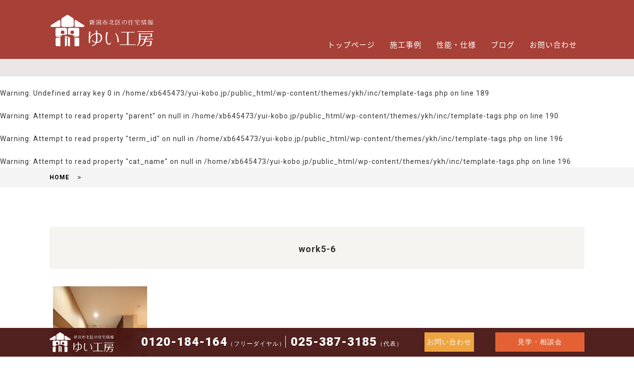

--- FILE ---
content_type: text/html; charset=UTF-8
request_url: https://www.yui-kobo.jp/works/work5/work5-6/
body_size: 11407
content:
<!doctype html>
<html dir="ltr" lang="ja" prefix="og: https://ogp.me/ns#">
<head>
	<meta charset="UTF-8">
	<meta name="viewport" content="width=device-width, initial-scale=1">
	<link rel="profile" href="https://gmpg.org/xfn/11">
	<meta name="description" content="新潟で新築・注文住宅ならゆい工房にお任せください。理想のライフスタイルを実現できる家づくりをお手伝いします。しつこい営業いたしません。新潟県新潟市、新発田市、阿賀野市、聖籠町など地元新潟で家を建てるならゆい工房">
	<meta name="format-detection" content="telephone=no">
	<link rel="stylesheet" href="https://use.typekit.net/zyc7wgi.css">
	<title>work5-6 | 新潟ゆい工房（新築事業部）</title>
	<style>img:is([sizes="auto" i], [sizes^="auto," i]) { contain-intrinsic-size: 3000px 1500px }</style>
	
		<!-- All in One SEO 4.9.2 - aioseo.com -->
	<meta name="robots" content="max-image-preview:large" />
	<meta name="author" content="ゆい工房"/>
	<link rel="canonical" href="https://www.yui-kobo.jp/works/work5/work5-6/" />
	<meta name="generator" content="All in One SEO (AIOSEO) 4.9.2" />

		<!-- Google tag (gtag.js) -->
<script async src="https://www.googletagmanager.com/gtag/js?id=G-C1V6LCSJQT"></script>
<script>
  window.dataLayer = window.dataLayer || [];
  function gtag(){dataLayer.push(arguments);}
  gtag('js', new Date());

  gtag('config', 'G-C1V6LCSJQT');
</script>
		<meta property="og:locale" content="ja_JP" />
		<meta property="og:site_name" content="新潟のちょうどいい家 - ゆい工房" />
		<meta property="og:type" content="article" />
		<meta property="og:title" content="work5-6 | 新潟ゆい工房（新築事業部）" />
		<meta property="og:url" content="https://www.yui-kobo.jp/works/work5/work5-6/" />
		<meta property="article:published_time" content="2018-12-11T05:02:00+00:00" />
		<meta property="article:modified_time" content="2018-12-11T05:02:00+00:00" />
		<meta name="twitter:card" content="summary" />
		<meta name="twitter:title" content="work5-6 | 新潟ゆい工房（新築事業部）" />
		<script type="application/ld+json" class="aioseo-schema">
			{"@context":"https:\/\/schema.org","@graph":[{"@type":"BreadcrumbList","@id":"https:\/\/www.yui-kobo.jp\/works\/work5\/work5-6\/#breadcrumblist","itemListElement":[{"@type":"ListItem","@id":"https:\/\/www.yui-kobo.jp#listItem","position":1,"name":"\u30db\u30fc\u30e0","item":"https:\/\/www.yui-kobo.jp","nextItem":{"@type":"ListItem","@id":"https:\/\/www.yui-kobo.jp\/works\/work5\/work5-6\/#listItem","name":"work5-6"}},{"@type":"ListItem","@id":"https:\/\/www.yui-kobo.jp\/works\/work5\/work5-6\/#listItem","position":2,"name":"work5-6","previousItem":{"@type":"ListItem","@id":"https:\/\/www.yui-kobo.jp#listItem","name":"\u30db\u30fc\u30e0"}}]},{"@type":"ItemPage","@id":"https:\/\/www.yui-kobo.jp\/works\/work5\/work5-6\/#itempage","url":"https:\/\/www.yui-kobo.jp\/works\/work5\/work5-6\/","name":"work5-6 | \u65b0\u6f5f\u3086\u3044\u5de5\u623f\uff08\u65b0\u7bc9\u4e8b\u696d\u90e8\uff09","inLanguage":"ja","isPartOf":{"@id":"https:\/\/www.yui-kobo.jp\/#website"},"breadcrumb":{"@id":"https:\/\/www.yui-kobo.jp\/works\/work5\/work5-6\/#breadcrumblist"},"author":{"@id":"https:\/\/www.yui-kobo.jp\/author\/yui_kobo_admin\/#author"},"creator":{"@id":"https:\/\/www.yui-kobo.jp\/author\/yui_kobo_admin\/#author"},"datePublished":"2018-12-11T14:02:00+09:00","dateModified":"2018-12-11T14:02:00+09:00"},{"@type":"Organization","@id":"https:\/\/www.yui-kobo.jp\/#organization","name":"\u682a\u5f0f\u4f1a\u793e\u3086\u3044\u5de5\u623f","description":"\u65b0\u6f5f\u5e02\u5317\u533a\u306e\u3086\u3044\u5de5\u623f\u304c\u5468\u8fba\u3067\u624b\u639b\u3051\u305f\u65b0\u7bc9\u4f4f\u5b85\u306e\u65bd\u5de5\u4e8b\u4f8b\u3067\u3059","url":"https:\/\/www.yui-kobo.jp\/","telephone":"+81253873185","logo":{"@type":"ImageObject","url":"https:\/\/www.yui-kobo.jp\/wp-content\/uploads\/2018\/10\/img_logo.jpg","@id":"https:\/\/www.yui-kobo.jp\/works\/work5\/work5-6\/#organizationLogo","width":353,"height":353},"image":{"@id":"https:\/\/www.yui-kobo.jp\/works\/work5\/work5-6\/#organizationLogo"}},{"@type":"Person","@id":"https:\/\/www.yui-kobo.jp\/author\/yui_kobo_admin\/#author","url":"https:\/\/www.yui-kobo.jp\/author\/yui_kobo_admin\/","name":"\u3086\u3044\u5de5\u623f","image":{"@type":"ImageObject","@id":"https:\/\/www.yui-kobo.jp\/works\/work5\/work5-6\/#authorImage","url":"https:\/\/secure.gravatar.com\/avatar\/2e6a452bbe74f3177839267da2c68a9e756cc75d4a330e9e9893b0e7b747cbd3?s=96&d=mm&r=g","width":96,"height":96,"caption":"\u3086\u3044\u5de5\u623f"}},{"@type":"WebSite","@id":"https:\/\/www.yui-kobo.jp\/#website","url":"https:\/\/www.yui-kobo.jp\/","name":"\u65b0\u6f5f\u3086\u3044\u5de5\u623f\uff08\u65b0\u7bc9\u4e8b\u696d\u90e8\uff09","description":"\u65b0\u6f5f\u5e02\u5317\u533a\u306e\u3086\u3044\u5de5\u623f\u304c\u5468\u8fba\u3067\u624b\u639b\u3051\u305f\u65b0\u7bc9\u4f4f\u5b85\u306e\u65bd\u5de5\u4e8b\u4f8b\u3067\u3059","inLanguage":"ja","publisher":{"@id":"https:\/\/www.yui-kobo.jp\/#organization"}}]}
		</script>
		<!-- All in One SEO -->

<link rel='dns-prefetch' href='//ajax.googleapis.com' />
<link rel='dns-prefetch' href='//fonts.googleapis.com' />
<link rel="alternate" type="application/rss+xml" title="新潟ゆい工房（新築事業部） &raquo; フィード" href="https://www.yui-kobo.jp/feed/" />
<link rel="alternate" type="application/rss+xml" title="新潟ゆい工房（新築事業部） &raquo; コメントフィード" href="https://www.yui-kobo.jp/comments/feed/" />
<link rel='stylesheet' id='wp-block-library-css' href='https://www.yui-kobo.jp/wp-includes/css/dist/block-library/style.min.css?ver=6.8.3' type='text/css' media='all' />
<style id='classic-theme-styles-inline-css' type='text/css'>
/*! This file is auto-generated */
.wp-block-button__link{color:#fff;background-color:#32373c;border-radius:9999px;box-shadow:none;text-decoration:none;padding:calc(.667em + 2px) calc(1.333em + 2px);font-size:1.125em}.wp-block-file__button{background:#32373c;color:#fff;text-decoration:none}
</style>
<link rel='stylesheet' id='aioseo/css/src/vue/standalone/blocks/table-of-contents/global.scss-css' href='https://www.yui-kobo.jp/wp-content/plugins/all-in-one-seo-pack/dist/Lite/assets/css/table-of-contents/global.e90f6d47.css?ver=4.9.2' type='text/css' media='all' />
<style id='global-styles-inline-css' type='text/css'>
:root{--wp--preset--aspect-ratio--square: 1;--wp--preset--aspect-ratio--4-3: 4/3;--wp--preset--aspect-ratio--3-4: 3/4;--wp--preset--aspect-ratio--3-2: 3/2;--wp--preset--aspect-ratio--2-3: 2/3;--wp--preset--aspect-ratio--16-9: 16/9;--wp--preset--aspect-ratio--9-16: 9/16;--wp--preset--color--black: #000000;--wp--preset--color--cyan-bluish-gray: #abb8c3;--wp--preset--color--white: #ffffff;--wp--preset--color--pale-pink: #f78da7;--wp--preset--color--vivid-red: #cf2e2e;--wp--preset--color--luminous-vivid-orange: #ff6900;--wp--preset--color--luminous-vivid-amber: #fcb900;--wp--preset--color--light-green-cyan: #7bdcb5;--wp--preset--color--vivid-green-cyan: #00d084;--wp--preset--color--pale-cyan-blue: #8ed1fc;--wp--preset--color--vivid-cyan-blue: #0693e3;--wp--preset--color--vivid-purple: #9b51e0;--wp--preset--gradient--vivid-cyan-blue-to-vivid-purple: linear-gradient(135deg,rgba(6,147,227,1) 0%,rgb(155,81,224) 100%);--wp--preset--gradient--light-green-cyan-to-vivid-green-cyan: linear-gradient(135deg,rgb(122,220,180) 0%,rgb(0,208,130) 100%);--wp--preset--gradient--luminous-vivid-amber-to-luminous-vivid-orange: linear-gradient(135deg,rgba(252,185,0,1) 0%,rgba(255,105,0,1) 100%);--wp--preset--gradient--luminous-vivid-orange-to-vivid-red: linear-gradient(135deg,rgba(255,105,0,1) 0%,rgb(207,46,46) 100%);--wp--preset--gradient--very-light-gray-to-cyan-bluish-gray: linear-gradient(135deg,rgb(238,238,238) 0%,rgb(169,184,195) 100%);--wp--preset--gradient--cool-to-warm-spectrum: linear-gradient(135deg,rgb(74,234,220) 0%,rgb(151,120,209) 20%,rgb(207,42,186) 40%,rgb(238,44,130) 60%,rgb(251,105,98) 80%,rgb(254,248,76) 100%);--wp--preset--gradient--blush-light-purple: linear-gradient(135deg,rgb(255,206,236) 0%,rgb(152,150,240) 100%);--wp--preset--gradient--blush-bordeaux: linear-gradient(135deg,rgb(254,205,165) 0%,rgb(254,45,45) 50%,rgb(107,0,62) 100%);--wp--preset--gradient--luminous-dusk: linear-gradient(135deg,rgb(255,203,112) 0%,rgb(199,81,192) 50%,rgb(65,88,208) 100%);--wp--preset--gradient--pale-ocean: linear-gradient(135deg,rgb(255,245,203) 0%,rgb(182,227,212) 50%,rgb(51,167,181) 100%);--wp--preset--gradient--electric-grass: linear-gradient(135deg,rgb(202,248,128) 0%,rgb(113,206,126) 100%);--wp--preset--gradient--midnight: linear-gradient(135deg,rgb(2,3,129) 0%,rgb(40,116,252) 100%);--wp--preset--font-size--small: 13px;--wp--preset--font-size--medium: 20px;--wp--preset--font-size--large: 36px;--wp--preset--font-size--x-large: 42px;--wp--preset--spacing--20: 0.44rem;--wp--preset--spacing--30: 0.67rem;--wp--preset--spacing--40: 1rem;--wp--preset--spacing--50: 1.5rem;--wp--preset--spacing--60: 2.25rem;--wp--preset--spacing--70: 3.38rem;--wp--preset--spacing--80: 5.06rem;--wp--preset--shadow--natural: 6px 6px 9px rgba(0, 0, 0, 0.2);--wp--preset--shadow--deep: 12px 12px 50px rgba(0, 0, 0, 0.4);--wp--preset--shadow--sharp: 6px 6px 0px rgba(0, 0, 0, 0.2);--wp--preset--shadow--outlined: 6px 6px 0px -3px rgba(255, 255, 255, 1), 6px 6px rgba(0, 0, 0, 1);--wp--preset--shadow--crisp: 6px 6px 0px rgba(0, 0, 0, 1);}:where(.is-layout-flex){gap: 0.5em;}:where(.is-layout-grid){gap: 0.5em;}body .is-layout-flex{display: flex;}.is-layout-flex{flex-wrap: wrap;align-items: center;}.is-layout-flex > :is(*, div){margin: 0;}body .is-layout-grid{display: grid;}.is-layout-grid > :is(*, div){margin: 0;}:where(.wp-block-columns.is-layout-flex){gap: 2em;}:where(.wp-block-columns.is-layout-grid){gap: 2em;}:where(.wp-block-post-template.is-layout-flex){gap: 1.25em;}:where(.wp-block-post-template.is-layout-grid){gap: 1.25em;}.has-black-color{color: var(--wp--preset--color--black) !important;}.has-cyan-bluish-gray-color{color: var(--wp--preset--color--cyan-bluish-gray) !important;}.has-white-color{color: var(--wp--preset--color--white) !important;}.has-pale-pink-color{color: var(--wp--preset--color--pale-pink) !important;}.has-vivid-red-color{color: var(--wp--preset--color--vivid-red) !important;}.has-luminous-vivid-orange-color{color: var(--wp--preset--color--luminous-vivid-orange) !important;}.has-luminous-vivid-amber-color{color: var(--wp--preset--color--luminous-vivid-amber) !important;}.has-light-green-cyan-color{color: var(--wp--preset--color--light-green-cyan) !important;}.has-vivid-green-cyan-color{color: var(--wp--preset--color--vivid-green-cyan) !important;}.has-pale-cyan-blue-color{color: var(--wp--preset--color--pale-cyan-blue) !important;}.has-vivid-cyan-blue-color{color: var(--wp--preset--color--vivid-cyan-blue) !important;}.has-vivid-purple-color{color: var(--wp--preset--color--vivid-purple) !important;}.has-black-background-color{background-color: var(--wp--preset--color--black) !important;}.has-cyan-bluish-gray-background-color{background-color: var(--wp--preset--color--cyan-bluish-gray) !important;}.has-white-background-color{background-color: var(--wp--preset--color--white) !important;}.has-pale-pink-background-color{background-color: var(--wp--preset--color--pale-pink) !important;}.has-vivid-red-background-color{background-color: var(--wp--preset--color--vivid-red) !important;}.has-luminous-vivid-orange-background-color{background-color: var(--wp--preset--color--luminous-vivid-orange) !important;}.has-luminous-vivid-amber-background-color{background-color: var(--wp--preset--color--luminous-vivid-amber) !important;}.has-light-green-cyan-background-color{background-color: var(--wp--preset--color--light-green-cyan) !important;}.has-vivid-green-cyan-background-color{background-color: var(--wp--preset--color--vivid-green-cyan) !important;}.has-pale-cyan-blue-background-color{background-color: var(--wp--preset--color--pale-cyan-blue) !important;}.has-vivid-cyan-blue-background-color{background-color: var(--wp--preset--color--vivid-cyan-blue) !important;}.has-vivid-purple-background-color{background-color: var(--wp--preset--color--vivid-purple) !important;}.has-black-border-color{border-color: var(--wp--preset--color--black) !important;}.has-cyan-bluish-gray-border-color{border-color: var(--wp--preset--color--cyan-bluish-gray) !important;}.has-white-border-color{border-color: var(--wp--preset--color--white) !important;}.has-pale-pink-border-color{border-color: var(--wp--preset--color--pale-pink) !important;}.has-vivid-red-border-color{border-color: var(--wp--preset--color--vivid-red) !important;}.has-luminous-vivid-orange-border-color{border-color: var(--wp--preset--color--luminous-vivid-orange) !important;}.has-luminous-vivid-amber-border-color{border-color: var(--wp--preset--color--luminous-vivid-amber) !important;}.has-light-green-cyan-border-color{border-color: var(--wp--preset--color--light-green-cyan) !important;}.has-vivid-green-cyan-border-color{border-color: var(--wp--preset--color--vivid-green-cyan) !important;}.has-pale-cyan-blue-border-color{border-color: var(--wp--preset--color--pale-cyan-blue) !important;}.has-vivid-cyan-blue-border-color{border-color: var(--wp--preset--color--vivid-cyan-blue) !important;}.has-vivid-purple-border-color{border-color: var(--wp--preset--color--vivid-purple) !important;}.has-vivid-cyan-blue-to-vivid-purple-gradient-background{background: var(--wp--preset--gradient--vivid-cyan-blue-to-vivid-purple) !important;}.has-light-green-cyan-to-vivid-green-cyan-gradient-background{background: var(--wp--preset--gradient--light-green-cyan-to-vivid-green-cyan) !important;}.has-luminous-vivid-amber-to-luminous-vivid-orange-gradient-background{background: var(--wp--preset--gradient--luminous-vivid-amber-to-luminous-vivid-orange) !important;}.has-luminous-vivid-orange-to-vivid-red-gradient-background{background: var(--wp--preset--gradient--luminous-vivid-orange-to-vivid-red) !important;}.has-very-light-gray-to-cyan-bluish-gray-gradient-background{background: var(--wp--preset--gradient--very-light-gray-to-cyan-bluish-gray) !important;}.has-cool-to-warm-spectrum-gradient-background{background: var(--wp--preset--gradient--cool-to-warm-spectrum) !important;}.has-blush-light-purple-gradient-background{background: var(--wp--preset--gradient--blush-light-purple) !important;}.has-blush-bordeaux-gradient-background{background: var(--wp--preset--gradient--blush-bordeaux) !important;}.has-luminous-dusk-gradient-background{background: var(--wp--preset--gradient--luminous-dusk) !important;}.has-pale-ocean-gradient-background{background: var(--wp--preset--gradient--pale-ocean) !important;}.has-electric-grass-gradient-background{background: var(--wp--preset--gradient--electric-grass) !important;}.has-midnight-gradient-background{background: var(--wp--preset--gradient--midnight) !important;}.has-small-font-size{font-size: var(--wp--preset--font-size--small) !important;}.has-medium-font-size{font-size: var(--wp--preset--font-size--medium) !important;}.has-large-font-size{font-size: var(--wp--preset--font-size--large) !important;}.has-x-large-font-size{font-size: var(--wp--preset--font-size--x-large) !important;}
:where(.wp-block-post-template.is-layout-flex){gap: 1.25em;}:where(.wp-block-post-template.is-layout-grid){gap: 1.25em;}
:where(.wp-block-columns.is-layout-flex){gap: 2em;}:where(.wp-block-columns.is-layout-grid){gap: 2em;}
:root :where(.wp-block-pullquote){font-size: 1.5em;line-height: 1.6;}
</style>
<link rel='stylesheet' id='contact-form-7-css' href='https://www.yui-kobo.jp/wp-content/plugins/contact-form-7/includes/css/styles.css?ver=6.1.4' type='text/css' media='all' />
<link rel='stylesheet' id='ykh-drawer-style-css' href='https://www.yui-kobo.jp/wp-content/themes/ykh/css/drawer.min.css?ver=6.8.3' type='text/css' media='all' />
<link rel='stylesheet' id='ykh-gf-notosansjapanese-style-css' href='//fonts.googleapis.com/earlyaccess/notosansjapanese.css?ver=6.8.3' type='text/css' media='all' />
<link rel='stylesheet' id='ykh-gf-Roboto-style-css' href='https://fonts.googleapis.com/css?family=Roboto%3A400%2C700%2C900&#038;ver=6.8.3' type='text/css' media='all' />
<link rel='stylesheet' id='ykh-slick-style-css' href='https://www.yui-kobo.jp/wp-content/themes/ykh/slick/slick.css?ver=6.8.3' type='text/css' media='all' />
<link rel='stylesheet' id='ykh-slick-theme-style-css' href='https://www.yui-kobo.jp/wp-content/themes/ykh/slick/slick-theme.css?ver=6.8.3' type='text/css' media='all' />
<link rel='stylesheet' id='ykh-photoswipe-style-css' href='https://www.yui-kobo.jp/wp-content/themes/ykh/photoswipe/photoswipe.css?ver=6.8.3' type='text/css' media='all' />
<link rel='stylesheet' id='ykh-photoswipe-default-skin-style-css' href='https://www.yui-kobo.jp/wp-content/themes/ykh/photoswipe/default-skin/default-skin.css?ver=6.8.3' type='text/css' media='all' />
<link rel='stylesheet' id='ykh-style-css' href='https://www.yui-kobo.jp/wp-content/themes/ykh/style.css?ver=6.8.3' type='text/css' media='all' />
<link rel='stylesheet' id='ykh-yuikobo-style-css' href='https://www.yui-kobo.jp/wp-content/themes/ykh/style-yuikobo.css?ver=6.8.3' type='text/css' media='all' />
<link rel='stylesheet' id='slb_core-css' href='https://www.yui-kobo.jp/wp-content/plugins/simple-lightbox/client/css/app.css?ver=2.9.4' type='text/css' media='all' />
<script type="text/javascript" src="https://ajax.googleapis.com/ajax/libs/jquery/1.11.3/jquery.min.js?ver=1.11.3" id="jquery-js"></script>
<link rel="https://api.w.org/" href="https://www.yui-kobo.jp/wp-json/" /><link rel="alternate" title="JSON" type="application/json" href="https://www.yui-kobo.jp/wp-json/wp/v2/media/722" /><link rel="EditURI" type="application/rsd+xml" title="RSD" href="https://www.yui-kobo.jp/xmlrpc.php?rsd" />
<meta name="generator" content="WordPress 6.8.3" />
<link rel='shortlink' href='https://www.yui-kobo.jp/?p=722' />
<link rel="alternate" title="oEmbed (JSON)" type="application/json+oembed" href="https://www.yui-kobo.jp/wp-json/oembed/1.0/embed?url=https%3A%2F%2Fwww.yui-kobo.jp%2Fworks%2Fwork5%2Fwork5-6%2F" />
<link rel="alternate" title="oEmbed (XML)" type="text/xml+oembed" href="https://www.yui-kobo.jp/wp-json/oembed/1.0/embed?url=https%3A%2F%2Fwww.yui-kobo.jp%2Fworks%2Fwork5%2Fwork5-6%2F&#038;format=xml" />
<style type="text/css">.recentcomments a{display:inline !important;padding:0 !important;margin:0 !important;}</style>		<style type="text/css" id="wp-custom-css">
			.entry-header{
	margin-bottom:10px;
}

.entry-meta {
	display:block;
	color:gray;
	text-align:right;
	padding:20px;}

.entry-content img{
	padding:15px 5px;
}
.entry-content p{
	line-height: 150%;
	padding:10px 2px;
}
.post-thumbnail img{
	padding:10px;
 display:block;
	margin:0 auto;}	

h1{
	font-size:135%;
	font-weight:bold;
	padding:10px 2px;
  margin:2px 0;
}

h3 {
	font-size:140%;
	font-weight:bold;
	padding:15px 5px 0 15px;
	color:#000;
	border-bottom:solid 1px #c7c2b7;
}

h4{
	display: inline;
	font-size:120%;
	font-weight:bold;
	padding:15px 5px 5px 0px;
	max-width:50%;
	border-bottom:solid 1px #a74037;
}

.feature h1 {
	font-size:120%;
	font-weight:bold;
	padding:15px;
	margin:15px auto;
}

.feature h2 {
	font-size:180%;
	font-weight:bolder;
	padding:10px 2px;
	margin:20px 0;
	color:#000;
	
}

.feature h3 {
	font-size:140%;
	font-weight:bold;
	padding:15px;
	margin:10px auto;
	color:#000;
	border-bottom:solid 1px #c7c2b7;
}

.entry-title h1{display:none;}

.cat-links{
	color:gray;
	text-align:right;}
.entry-content a{color:darkred;}
.entry-content a:hover{color:#000;}
.entry-footer{display:none;}
.lcp_catlist li:after{/*クリアボス*/
	
content: "";
clear: both;
}

#catlistpage{
margin:30px 10px;
}

.lcp_catlist li{
margin: 10px auto;
}

.lcp_catlist ::after {
 content:"\A";
 white-space:pre;
}

.lcp_catlist li a{
	margin: 10px auto;
	font-weight:bold;
}

.lcp_thumbnail{
	display:flex;
	max-width:300px;
}

/↓*ページ送り*/
.nextprev{
	width:100%;
	color:#a74037;
}
.nextprev a:hover{
	color:#d4695f;
}

.nav-previous, .nav-next {
  width: 50%;
	padding:25px 5px;
  overflow: hidden;
  white-space: nowrap;
  text-overflow: ellipsis;
}


/↑*投稿一覧*/

#contactform {
	margin:10px;
}
#contactform p{
	padding: 5px ;
}
#contactform h3
{
	font-size:20px;
	font-weight: bold ; 
	text-align:left;	
	padding:15px ;
	color:#a74037;
}
#contactform .hissu{
	font-size:80%;
color: #a74037;
}
.cont ul
{ 
	padding-top:15px;	
}

.cont li
{ 
	font-weight: bold ; 
}
.contactmethod{
	background-color:#f6f4f0;
	margin:10px 20px 10px;
	padding:20px 10px
}
.contacttel{
	text-align:center;
	font:bolder 2.4em "Fira Sans", sans-serif;
	color:#a74037;
	padding:25px 0;
}

.contactline{
	text-align:center;
	padding:25px 0;
}


input[type="submit"] {
  appearance: none;
  -webkit-appearance: none;
  -moz-appearance: none;
	
	font-size: 20px;
  font-weight: bold;
  width: 200px;
  padding: 10px;
  border-radius: 10px;
  background-color: #a74037;
  border: none;
  color: #fff;
  cursor: pointer;
}

.contact-btn
{ 
	display: flex;
  justify-content: center;
  align-items: center;
}

input[type="submit"]:hover {
    background-color: #d4695f;
}

/↑*問い合わせ*/

#estate_syousai table{width:95%;}
#estate_syousai table,th,td{border:solid 1px #000;
padding:5px 10px;
}
#estate_syousai th{background-color:#FAF0E6;}
.photo
{		display: inline-block;
  vertical-align: top;
}
.free_post_detail
{	width: 65%;
    display: inline-block;
    vertical-align: top;
    margin: 5px;
}
.free_photo
{		width: 30%;
	display: inline-block;
  vertical-align: top;
}

@media screen and (max-device-width: 480px) {
 .freearea{
    width: 100%;
	 margin:0 auto;
  }
}
.tel a{color:#fff}

		</style>
			<link rel="SHORTCUT ICON" href="https://www.yui-kobo.jp/wp-content/uploads/2018/11/favicon2.ico" >
	<!-- Google Tag Manager -->
<script>(function(w,d,s,l,i){w[l]=w[l]||[];w[l].push({'gtm.start':
new Date().getTime(),event:'gtm.js'});var f=d.getElementsByTagName(s)[0],
j=d.createElement(s),dl=l!='dataLayer'?'&l='+l:'';j.async=true;j.src=
'https://www.googletagmanager.com/gtm.js?id='+i+dl;f.parentNode.insertBefore(j,f);
})(window,document,'script','dataLayer','GTM-TSPXSGGP');</script>
<!-- End Google Tag Manager -->
</head>

<body class="attachment wp-singular attachment-template-default single single-attachment postid-722 attachmentid-722 attachment-jpeg wp-theme-ykh drawer drawer--right">
	<!-- Google Tag Manager (noscript) -->
<noscript><iframe src="https://www.googletagmanager.com/ns.html?id=GTM-TSPXSGGP"
height="0" width="0" style="display:none;visibility:hidden"></iframe></noscript>
<!-- End Google Tag Manager (noscript) -->
<div id="loader-bg">
  <div id="loading">
    <img src="https://www.yui-kobo.jp/wp-content/themes/ykh/images/preloader.gif">
  </div>
</div>
	<header>
		<div class="section_inner">
			<h1><a href="https://www.yui-kobo.jp/"><img src="https://www.yui-kobo.jp/wp-content/themes/ykh/images/img_logo.svg" width="212" alt="新潟の新築・注文住宅｜ゆい工房"></a></h1>
			<button type="button" class="drawer-toggle drawer-hamburger">
				<span class="sr-only">toggle navigation</span>
				<span class="drawer-hamburger-icon"></span>
			</button>
			<nav class="drawer-nav" role="navigation">
				<ul class="drawer-menu">
					<li class="nav_tel"><a href="tel:0120-184-164">tel.0120-184-164</a></li>
					<li><a href="https://www.yui-kobo.jp/">トップページ</a></li>
<li><a href="https://www.yui-kobo.jp/works">施工事例</a></li>
<li class="nav_contact"><a href="https://www.yui-kobo.jp/feature/">性能・仕様</a></li>
<li class="nav_contact"><a href="https://www.yui-kobo.jp/blog/">ブログ</a></li>
<li class="nav_contact"><a href="https://www.yui-kobo.jp/contact/">お問い合わせ</a></li>
				</ul>
			</nav>
			<nav class="gnav">
				<ul>
					<li><a href="https://www.yui-kobo.jp/">トップページ</a></li>
<li><a href="https://www.yui-kobo.jp/works">施工事例</a></li>
<li class="nav_contact"><a href="https://www.yui-kobo.jp/feature/">性能・仕様</a></li>
<li class="nav_contact"><a href="https://www.yui-kobo.jp/blog/">ブログ</a></li>
<li class="nav_contact"><a href="https://www.yui-kobo.jp/contact/">お問い合わせ</a></li>
				</ul>
			</nav>
		</div><!-- .section_inner -->
	</header><!-- #masthead -->


	
	<main class="content">
<header class="page-header">
					</header><!-- .page-header -->
		<br />
<b>Warning</b>:  Undefined array key 0 in <b>/home/xb645473/yui-kobo.jp/public_html/wp-content/themes/ykh/inc/template-tags.php</b> on line <b>189</b><br />
<br />
<b>Warning</b>:  Attempt to read property "parent" on null in <b>/home/xb645473/yui-kobo.jp/public_html/wp-content/themes/ykh/inc/template-tags.php</b> on line <b>190</b><br />
<br />
<b>Warning</b>:  Attempt to read property "term_id" on null in <b>/home/xb645473/yui-kobo.jp/public_html/wp-content/themes/ykh/inc/template-tags.php</b> on line <b>196</b><br />
<br />
<b>Warning</b>:  Attempt to read property "cat_name" on null in <b>/home/xb645473/yui-kobo.jp/public_html/wp-content/themes/ykh/inc/template-tags.php</b> on line <b>196</b><br />
<div class="breadcrumb"><ul class="cf"><li itemscope itemtype="http://data-vocabulary.org/Breadcrumb"><a href="https://www.yui-kobo.jp" itemprop="url"><span itemprop="title">HOME</span></a> </li> <li itemscope itemtype="http://data-vocabulary.org/Breadcrumb"><a href="" itemprop="url"><span itemprop="title"></span></a></li></ul></div><section>	<div class="section_inner">
<article id="post-722" class="post-722 attachment type-attachment status-inherit hentry">
	<header class="entry-header">
		<h1 class="entry-title">work5-6</h1>	</header><!-- .entry-header -->

	
	<div class="entry-content">
		<p class="attachment"><a href="https://www.yui-kobo.jp/wp-content/uploads/2018/12/work5-6.jpg" data-slb-active="1" data-slb-asset="604685461" data-slb-internal="0" data-slb-group="722"><img fetchpriority="high" decoding="async" width="200" height="300" src="https://www.yui-kobo.jp/wp-content/uploads/2018/12/work5-6-200x300.jpg" class="attachment-medium size-medium" alt="" srcset="https://www.yui-kobo.jp/wp-content/uploads/2018/12/work5-6-200x300.jpg 200w, https://www.yui-kobo.jp/wp-content/uploads/2018/12/work5-6-367x550.jpg 367w, https://www.yui-kobo.jp/wp-content/uploads/2018/12/work5-6.jpg 500w" sizes="(max-width: 200px) 100vw, 200px" /></a></p>
		<!--ページ送り↓ -->
		<div class="nextprev">

	<nav class="navigation post-navigation" aria-label="前後の記事へのリンク">
		<h2 class="screen-reader-text">前後の記事へのリンク</h2>
		<div class="nav-links"><div class="nav-previous"><a href="https://www.yui-kobo.jp/works/work5/" rel="prev">< - 新潟市北区I様邸</a></div></div>
	</nav></div><!--ページ送り -->
	</div><!-- .entry-content -->
		<!--ページ送り -->
	<footer class="entry-footer">
			</footer><!-- .entry-footer -->
</article><!-- #post-722 -->
	</div></section>
		</main><!-- #main -->
<br />
<b>Warning</b>:  Undefined array key 0 in <b>/home/xb645473/yui-kobo.jp/public_html/wp-content/themes/ykh/inc/template-tags.php</b> on line <b>189</b><br />
<br />
<b>Warning</b>:  Attempt to read property "parent" on null in <b>/home/xb645473/yui-kobo.jp/public_html/wp-content/themes/ykh/inc/template-tags.php</b> on line <b>190</b><br />
<br />
<b>Warning</b>:  Attempt to read property "term_id" on null in <b>/home/xb645473/yui-kobo.jp/public_html/wp-content/themes/ykh/inc/template-tags.php</b> on line <b>196</b><br />
<br />
<b>Warning</b>:  Attempt to read property "cat_name" on null in <b>/home/xb645473/yui-kobo.jp/public_html/wp-content/themes/ykh/inc/template-tags.php</b> on line <b>196</b><br />
<div class="breadcrumb"><ul class="cf"><li itemscope itemtype="http://data-vocabulary.org/Breadcrumb"><a href="https://www.yui-kobo.jp" itemprop="url"><span itemprop="title">HOME</span></a> </li> <li itemscope itemtype="http://data-vocabulary.org/Breadcrumb"><a href="" itemprop="url"><span itemprop="title"></span></a></li></ul></div>


		<footer>
			<div class="section_inner">
				<div class="company_info">
					<div class="footer_logo"><a href="#"><img src="https://www.yui-kobo.jp/wp-content/themes/ykh/images/img_logo.svg" width="170" alt="株式会社ゆい工房"></a></div>
					<p class="company_basic_info">〒950-3325<br>
						新潟県新潟市北区白新町2-2-15<br>
						TEL:0120-184-164（フリーダイヤル）<br>
					TEL:025-387-3185（代表）</p>
					<p style="width:250px;margin:0 auto;padding:10px;"><a href="http://yuikobo-recruit.jp/"><img src="https://www.yui-kobo.jp/wp-content/uploads/2020/02/ban_recruit.jpg" alt="採用サイト" ></a></p>
				</div>
				<div style="margin:10px auto;">
					<a href="https://line.me/R/ti/p/%40jin8869i"><img src="https://www.yui-kobo.jp/wp-content/uploads/2019/01/LINEFukidashi.png" alt="LINE" ></a>		
				</div>
				<div class="footer_nav">
					<ul>
						<li><a href="https://www.yui-kobo.jp/">トップページ</a></li>
<li><a href="https://www.yui-kobo.jp/works">施工事例</a></li>
<li class="nav_contact"><a href="https://www.yui-kobo.jp/feature/">性能・仕様</a></li>
<li class="nav_contact"><a href="https://www.yui-kobo.jp/blog/">ブログ</a></li>
<li class="nav_contact"><a href="https://www.yui-kobo.jp/contact/">お問い合わせ</a></li>
					</ul>
					<!-- <ul>
						<li><a href="#">メニュー</a></li>
						<li><a href="#">メニュー</a></li>
						<li><a href="#">メニュー</a></li>
						<li><a href="#">メニュー</a></li>
					</ul> -->
				</div>
				
			</div>
	<div id="ban_area">
		<ul><li><a href="https://www.suisainagai.jp/"><img src="https://www.yui-kobo.jp/wp-content/uploads/2020/02/yui_reform.jpg" alt="リフォーム・リノベーション" ></a></li>
		<li><a href="http://mizu-more.jp/"><img src="https://www.yui-kobo.jp/wp-content/uploads/2020/02/yui_mizu-more.jpg" alt="住まいの修理" ></a></li>
		<li><a href="https://www.yui-kobo.com/"><img src="https://www.yui-kobo.jp/wp-content/uploads/2020/02/yui_estate.jpg" alt="不動産情報" ></a></li></ul>
	</div>
			<div class="footer_copyright">
				<small>copyright©2024 株式会社ゆい工房, All Rights Reserved.</small>
			</div>
			<div class="footer_fixed_area">
				<div class="section_inner">
					<div class="logo"><img src="https://www.yui-kobo.jp/wp-content/themes/ykh/images/img_logo.svg" width="130" alt="株式会社ゆい工房"></div>
					<div class="tel"><span class="tel_num"><a href="tel:0120-184-164">0120-184-164</a></span>（フリーダイヤル）<span class="tel_num_main">025-387-3185</span>（代表）</div>
					<div class="btn_contact"><a href="https://www.yui-kobo.jp/contact/">お問い合わせ</a></div>
					<div class="btn_advisement"><a href="https://www.yui-kobo.jp/news/">見学・相談会</a></div>
				</div>
			</div>
		</footer>
<!-- Root element of PhotoSwipe. Must have class pswp. -->
<div class="pswp" tabindex="-1" role="dialog" aria-hidden="true">

	<!-- Background of PhotoSwipe.
		 It's a separate element as animating opacity is faster than rgba(). -->
	<div class="pswp__bg"></div>

	<!-- Slides wrapper with overflow:hidden. -->
	<div class="pswp__scroll-wrap">

		<!-- Container that holds slides.
			PhotoSwipe keeps only 3 of them in the DOM to save memory.
			Don't modify these 3 pswp__item elements, data is added later on. -->
		<div class="pswp__container">
			<div class="pswp__item"></div>
			<div class="pswp__item"></div>
			<div class="pswp__item"></div>
		</div>

		<!-- Default (PhotoSwipeUI_Default) interface on top of sliding area. Can be changed. -->
		<div class="pswp__ui pswp__ui--hidden">

			<div class="pswp__top-bar">

				<!--  Controls are self-explanatory. Order can be changed. -->

				<div class="pswp__counter"></div>

				<button class="pswp__button pswp__button--close" title="Close (Esc)"></button>

				<button class="pswp__button pswp__button--share" title="Share"></button>

				<button class="pswp__button pswp__button--fs" title="Toggle fullscreen"></button>

				<button class="pswp__button pswp__button--zoom" title="Zoom in/out"></button>

				<!-- Preloader demo http://codepen.io/dimsemenov/pen/yyBWoR -->
				<!-- element will get class pswp__preloader--active when preloader is running -->
				<div class="pswp__preloader">
					<div class="pswp__preloader__icn">
					  <div class="pswp__preloader__cut">
						<div class="pswp__preloader__donut"></div>
					  </div>
					</div>
				</div>
			</div>

			<div class="pswp__share-modal pswp__share-modal--hidden pswp__single-tap">
				<div class="pswp__share-tooltip"></div>
			</div>

			<button class="pswp__button pswp__button--arrow--left" title="Previous (arrow left)">
			</button>

			<button class="pswp__button pswp__button--arrow--right" title="Next (arrow right)">
			</button>

			<div class="pswp__caption">
				<div class="pswp__caption__center"></div>
			</div>

		</div>

	</div>

</div>
<script type="speculationrules">
{"prefetch":[{"source":"document","where":{"and":[{"href_matches":"\/*"},{"not":{"href_matches":["\/wp-*.php","\/wp-admin\/*","\/wp-content\/uploads\/*","\/wp-content\/*","\/wp-content\/plugins\/*","\/wp-content\/themes\/ykh\/*","\/*\\?(.+)"]}},{"not":{"selector_matches":"a[rel~=\"nofollow\"]"}},{"not":{"selector_matches":".no-prefetch, .no-prefetch a"}}]},"eagerness":"conservative"}]}
</script>
<script type="module"  src="https://www.yui-kobo.jp/wp-content/plugins/all-in-one-seo-pack/dist/Lite/assets/table-of-contents.95d0dfce.js?ver=4.9.2" id="aioseo/js/src/vue/standalone/blocks/table-of-contents/frontend.js-js"></script>
<script type="text/javascript" src="https://www.yui-kobo.jp/wp-includes/js/dist/hooks.min.js?ver=4d63a3d491d11ffd8ac6" id="wp-hooks-js"></script>
<script type="text/javascript" src="https://www.yui-kobo.jp/wp-includes/js/dist/i18n.min.js?ver=5e580eb46a90c2b997e6" id="wp-i18n-js"></script>
<script type="text/javascript" id="wp-i18n-js-after">
/* <![CDATA[ */
wp.i18n.setLocaleData( { 'text direction\u0004ltr': [ 'ltr' ] } );
/* ]]> */
</script>
<script type="text/javascript" src="https://www.yui-kobo.jp/wp-content/plugins/contact-form-7/includes/swv/js/index.js?ver=6.1.4" id="swv-js"></script>
<script type="text/javascript" id="contact-form-7-js-translations">
/* <![CDATA[ */
( function( domain, translations ) {
	var localeData = translations.locale_data[ domain ] || translations.locale_data.messages;
	localeData[""].domain = domain;
	wp.i18n.setLocaleData( localeData, domain );
} )( "contact-form-7", {"translation-revision-date":"2025-11-30 08:12:23+0000","generator":"GlotPress\/4.0.3","domain":"messages","locale_data":{"messages":{"":{"domain":"messages","plural-forms":"nplurals=1; plural=0;","lang":"ja_JP"},"This contact form is placed in the wrong place.":["\u3053\u306e\u30b3\u30f3\u30bf\u30af\u30c8\u30d5\u30a9\u30fc\u30e0\u306f\u9593\u9055\u3063\u305f\u4f4d\u7f6e\u306b\u7f6e\u304b\u308c\u3066\u3044\u307e\u3059\u3002"],"Error:":["\u30a8\u30e9\u30fc:"]}},"comment":{"reference":"includes\/js\/index.js"}} );
/* ]]> */
</script>
<script type="text/javascript" id="contact-form-7-js-before">
/* <![CDATA[ */
var wpcf7 = {
    "api": {
        "root": "https:\/\/www.yui-kobo.jp\/wp-json\/",
        "namespace": "contact-form-7\/v1"
    }
};
/* ]]> */
</script>
<script type="text/javascript" src="https://www.yui-kobo.jp/wp-content/plugins/contact-form-7/includes/js/index.js?ver=6.1.4" id="contact-form-7-js"></script>
<script type="text/javascript" src="https://www.yui-kobo.jp/wp-content/themes/ykh/js/iscroll.min.js?ver=20180823" id="iscroll-js"></script>
<script type="text/javascript" src="https://www.yui-kobo.jp/wp-content/themes/ykh/js/drawer.min.js?ver=20180823" id="drawer-js"></script>
<script type="text/javascript" src="https://www.yui-kobo.jp/wp-content/themes/ykh/js/common.min.js?ver=20180823" id="ykh-common-js"></script>
<script type="text/javascript" src="https://www.yui-kobo.jp/wp-content/themes/ykh/photoswipe/photoswipe.min.js?ver=20180823" id="ykh-photoswipe-js"></script>
<script type="text/javascript" src="https://www.yui-kobo.jp/wp-content/themes/ykh/photoswipe/photoswipe-ui-default.min.js?ver=20180823" id="ykh-photoswipe-ui-js"></script>
<script type="text/javascript" src="https://www.yui-kobo.jp/wp-content/themes/ykh/js/works.js?ver=20180823" id="ykh-works-js"></script>
<script type="text/javascript" src="https://www.yui-kobo.jp/wp-content/plugins/simple-lightbox/client/js/prod/lib.core.js?ver=2.9.4" id="slb_core-js"></script>
<script type="text/javascript" src="https://www.yui-kobo.jp/wp-content/plugins/simple-lightbox/client/js/prod/lib.view.js?ver=2.9.4" id="slb_view-js"></script>
<script type="text/javascript" src="https://www.yui-kobo.jp/wp-content/plugins/simple-lightbox/themes/baseline/js/prod/client.js?ver=2.9.4" id="slb-asset-slb_baseline-base-js"></script>
<script type="text/javascript" src="https://www.yui-kobo.jp/wp-content/plugins/simple-lightbox/themes/default/js/prod/client.js?ver=2.9.4" id="slb-asset-slb_default-base-js"></script>
<script type="text/javascript" src="https://www.yui-kobo.jp/wp-content/plugins/simple-lightbox/template-tags/item/js/prod/tag.item.js?ver=2.9.4" id="slb-asset-item-base-js"></script>
<script type="text/javascript" src="https://www.yui-kobo.jp/wp-content/plugins/simple-lightbox/template-tags/ui/js/prod/tag.ui.js?ver=2.9.4" id="slb-asset-ui-base-js"></script>
<script type="text/javascript" src="https://www.yui-kobo.jp/wp-content/plugins/simple-lightbox/content-handlers/image/js/prod/handler.image.js?ver=2.9.4" id="slb-asset-image-base-js"></script>
<script type="text/javascript" id="slb_footer">/* <![CDATA[ */if ( !!window.jQuery ) {(function($){$(document).ready(function(){if ( !!window.SLB && SLB.has_child('View.init') ) { SLB.View.init({"ui_autofit":true,"ui_animate":true,"slideshow_autostart":true,"slideshow_duration":"6","group_loop":true,"ui_overlay_opacity":"0.8","ui_title_default":false,"theme_default":"slb_default","ui_labels":{"loading":"Loading","close":"Close","nav_next":"Next","nav_prev":"Previous","slideshow_start":"Start slideshow","slideshow_stop":"Stop slideshow","group_status":"Item %current% of %total%"}}); }
if ( !!window.SLB && SLB.has_child('View.assets') ) { {$.extend(SLB.View.assets, {"604685461":{"id":722,"type":"image","internal":true,"source":"https:\/\/www.yui-kobo.jp\/wp-content\/uploads\/2018\/12\/work5-6.jpg","title":"work5-6","caption":"","description":""}});} }
/* THM */
if ( !!window.SLB && SLB.has_child('View.extend_theme') ) { SLB.View.extend_theme('slb_baseline',{"name":"\u30d9\u30fc\u30b9\u30e9\u30a4\u30f3","parent":"","styles":[{"handle":"base","uri":"https:\/\/www.yui-kobo.jp\/wp-content\/plugins\/simple-lightbox\/themes\/baseline\/css\/style.css","deps":[]}],"layout_raw":"<div class=\"slb_container\"><div class=\"slb_content\">{{item.content}}<div class=\"slb_nav\"><span class=\"slb_prev\">{{ui.nav_prev}}<\/span><span class=\"slb_next\">{{ui.nav_next}}<\/span><\/div><div class=\"slb_controls\"><span class=\"slb_close\">{{ui.close}}<\/span><span class=\"slb_slideshow\">{{ui.slideshow_control}}<\/span><\/div><div class=\"slb_loading\">{{ui.loading}}<\/div><\/div><div class=\"slb_details\"><div class=\"inner\"><div class=\"slb_data\"><div class=\"slb_data_content\"><span class=\"slb_data_title\">{{item.title}}<\/span><span class=\"slb_group_status\">{{ui.group_status}}<\/span><div class=\"slb_data_desc\">{{item.description}}<\/div><\/div><\/div><div class=\"slb_nav\"><span class=\"slb_prev\">{{ui.nav_prev}}<\/span><span class=\"slb_next\">{{ui.nav_next}}<\/span><\/div><\/div><\/div><\/div>"}); }if ( !!window.SLB && SLB.has_child('View.extend_theme') ) { SLB.View.extend_theme('slb_default',{"name":"\u30c7\u30d5\u30a9\u30eb\u30c8 (\u30e9\u30a4\u30c8)","parent":"slb_baseline","styles":[{"handle":"base","uri":"https:\/\/www.yui-kobo.jp\/wp-content\/plugins\/simple-lightbox\/themes\/default\/css\/style.css","deps":[]}]}); }})})(jQuery);}/* ]]> */</script>
<script type="text/javascript" id="slb_context">/* <![CDATA[ */if ( !!window.jQuery ) {(function($){$(document).ready(function(){if ( !!window.SLB ) { {$.extend(SLB, {"context":["public","user_guest"]});} }})})(jQuery);}/* ]]> */</script>

</body>
</html>


--- FILE ---
content_type: text/css
request_url: https://www.yui-kobo.jp/wp-content/themes/ykh/style.css?ver=6.8.3
body_size: 9429
content:
/*!
Theme Name: ykh
Theme URI: http://underscores.me/
Author: Me
Author URI: http://underscores.me/
Description: Custom theme: ykh, developed by Me
Version: 1.0.0
License: GNU General Public License v2 or later
License URI: LICENSE
Text Domain: ykh
Tags: custom-background, custom-logo, custom-menu, featured-images, threaded-comments, translation-ready

This theme, like WordPress, is licensed under the GPL.
Use it to make something cool, have fun, and share what you've learned with others.

ykh is based on Underscores https://underscores.me/, (C) 2012-2017 Automattic, Inc.
Underscores is distributed under the terms of the GNU GPL v2 or later.

Normalizing styles have been helped along thanks to the fine work of
Nicolas Gallagher and Jonathan Neal https://necolas.github.io/normalize.css/
*//*! normalize.css v8.0.0 | MIT License | github.com/necolas/normalize.css */html{line-height:1.15;-webkit-text-size-adjust:100%}body{margin:0}h1{font-size:2em;margin:0.67em 0}hr{box-sizing:content-box;height:0;overflow:visible}pre{font-family:monospace, monospace;font-size:1em}a{background-color:transparent}abbr[title]{border-bottom:none;text-decoration:underline;text-decoration:underline dotted}b,strong{font-weight:bolder}code,kbd,samp{font-family:monospace, monospace;font-size:1em}small{font-size:80%}sub,sup{font-size:75%;line-height:0;position:relative;vertical-align:baseline}sub{bottom:-0.25em}sup{top:-0.5em}img{border-style:none}button,input,optgroup,select,textarea{font-family:inherit;font-size:100%;line-height:1.15;margin:0}button,input{overflow:visible}button,select{text-transform:none}button,[type="button"],[type="reset"],[type="submit"]{-webkit-appearance:button}button::-moz-focus-inner,[type="button"]::-moz-focus-inner,[type="reset"]::-moz-focus-inner,[type="submit"]::-moz-focus-inner{border-style:none;padding:0}button:-moz-focusring,[type="button"]:-moz-focusring,[type="reset"]:-moz-focusring,[type="submit"]:-moz-focusring{outline:1px dotted ButtonText}fieldset{padding:0.35em 0.75em 0.625em}legend{box-sizing:border-box;color:inherit;display:table;max-width:100%;padding:0;white-space:normal}progress{vertical-align:baseline}textarea{overflow:auto}[type="checkbox"],[type="radio"]{box-sizing:border-box;padding:0}[type="number"]::-webkit-inner-spin-button,[type="number"]::-webkit-outer-spin-button{height:auto}[type="search"]{-webkit-appearance:textfield;outline-offset:-2px}[type="search"]::-webkit-search-decoration{-webkit-appearance:none}::-webkit-file-upload-button{-webkit-appearance:button;font:inherit}details{display:block}summary{display:list-item}template{display:none}[hidden]{display:none}body,button,input,select,optgroup,textarea{color:#404040;font-family:sans-serif;font-size:16px;font-size:1rem;line-height:1.5}h1,h2,h3,h4,h5,h6{clear:both}p{margin-bottom:1.5em}dfn,cite,em,i{font-style:italic}blockquote{margin:0 1.5em}address{margin:0 0 1.5em}pre{background:#eee;font-family:"Courier 10 Pitch",Courier,monospace;font-size:15px;font-size:.9375rem;line-height:1.6;margin-bottom:1.6em;max-width:100%;overflow:auto;padding:1.6em}code,kbd,tt,var{font-family:Monaco,Consolas,"Andale Mono","DejaVu Sans Mono",monospace;font-size:15px;font-size:.9375rem}abbr,acronym{border-bottom:1px dotted #666;cursor:help}mark,ins{background:#fff9c0;text-decoration:none}big{font-size:125%}html{box-sizing:border-box}*,*:before,*:after{box-sizing:inherit}body{background:#fff}hr{background-color:#ccc;border:0;height:1px;margin-bottom:1.5em}ul,ol{margin:0 0 1.5em 3em}ul{list-style:disc}ol{list-style:decimal}li>ul,li>ol{margin-bottom:0;margin-left:1.5em}dt{font-weight:bold}dd{margin:0 1.5em 1.5em}img{height:auto;max-width:100%}figure{margin:1em 0}table{margin:0 0 1.5em;width:100%}button,input[type="button"],input[type="reset"],input[type="submit"]{border:1px solid;border-color:#ccc #ccc #bbb;border-radius:3px;background:#e6e6e6;color:rgba(0,0,0,0.8);font-size:12px;font-size:.75rem;line-height:1;padding:.6em 1em .4em}button:hover,input[type="button"]:hover,input[type="reset"]:hover,input[type="submit"]:hover{border-color:#ccc #bbb #aaa}button:active,button:focus,input[type="button"]:active,input[type="button"]:focus,input[type="reset"]:active,input[type="reset"]:focus,input[type="submit"]:active,input[type="submit"]:focus{border-color:#aaa #bbb #bbb}input[type="text"],input[type="email"],input[type="url"],input[type="password"],input[type="search"],input[type="number"],input[type="tel"],input[type="range"],input[type="date"],input[type="month"],input[type="week"],input[type="time"],input[type="datetime"],input[type="datetime-local"],input[type="color"],textarea{color:#666;border:1px solid #ccc;border-radius:3px;padding:3px}input[type="text"]:focus,input[type="email"]:focus,input[type="url"]:focus,input[type="password"]:focus,input[type="search"]:focus,input[type="number"]:focus,input[type="tel"]:focus,input[type="range"]:focus,input[type="date"]:focus,input[type="month"]:focus,input[type="week"]:focus,input[type="time"]:focus,input[type="datetime"]:focus,input[type="datetime-local"]:focus,input[type="color"]:focus,textarea:focus{color:#111}select{border:1px solid #ccc}textarea{width:100%}a{color:#4169e1}a:hover,a:focus,a:active{color:#191970}a:focus{outline:thin dotted}a:hover,a:active{outline:0}.main-navigation{clear:both;display:block;float:left;width:100%}.main-navigation ul{display:none;list-style:none;margin:0;padding-left:0}.main-navigation ul ul{box-shadow:0 3px 3px rgba(0,0,0,0.2);float:left;position:absolute;top:100%;left:-999em;z-index:99999}.main-navigation ul ul ul{left:-999em;top:0}.main-navigation ul ul li:hover>ul,.main-navigation ul ul li.focus>ul{left:100%}.main-navigation ul ul a{width:200px}.main-navigation ul li:hover>ul,.main-navigation ul li.focus>ul{left:auto}.main-navigation li{float:left;position:relative}.main-navigation a{display:block;text-decoration:none}.menu-toggle,.main-navigation.toggled ul{display:block}@media screen and (min-width: 37.5em){.menu-toggle{display:none}.main-navigation ul{display:block}}.site-main .comment-navigation,.site-main .posts-navigation,.site-main .post-navigation{margin:0 0 1.5em;overflow:hidden}.comment-navigation .nav-previous,.posts-navigation .nav-previous,.post-navigation .nav-previous{float:left;width:50%}.comment-navigation .nav-next,.posts-navigation .nav-next,.post-navigation .nav-next{float:right;text-align:right;width:50%}.screen-reader-text{border:0;clip:rect(1px, 1px, 1px, 1px);-webkit-clip-path:inset(50%);clip-path:inset(50%);height:1px;margin:-1px;overflow:hidden;padding:0;position:absolute !important;width:1px;word-wrap:normal !important}.screen-reader-text:focus{background-color:#f1f1f1;border-radius:3px;box-shadow:0 0 2px 2px rgba(0,0,0,0.6);clip:auto !important;-webkit-clip-path:none;clip-path:none;color:#21759b;display:block;font-size:14px;font-size:.875rem;font-weight:bold;height:auto;left:5px;line-height:normal;padding:15px 23px 14px;text-decoration:none;top:5px;width:auto;z-index:100000}#content[tabindex="-1"]:focus{outline:0}.alignleft{display:inline;float:left;margin-right:1.5em}.alignright{display:inline;float:right;margin-left:1.5em}.aligncenter{clear:both;display:block;margin-left:auto;margin-right:auto}.clear:before,.clear:after,.entry-content:before,.entry-content:after,.comment-content:before,.comment-content:after,.site-header:before,.site-header:after,.site-content:before,.site-content:after,.site-footer:before,.site-footer:after{content:"";display:table;table-layout:fixed}.clear:after,.entry-content:after,.comment-content:after,.site-header:after,.site-content:after,.site-footer:after{clear:both}.widget{margin:0 0 1.5em}.widget select{max-width:100%}.sticky{display:block}.hentry{margin:0 0 1.5em}.updated:not(.published){display:none}.page-content,.entry-content,.entry-summary{margin:1.5em 0 0}.page-links{clear:both;margin:0 0 1.5em}.comment-content a{word-wrap:break-word}.bypostauthor{display:block}.infinite-scroll .posts-navigation,.infinite-scroll.neverending .site-footer{display:none}.infinity-end.neverending .site-footer{display:block}.page-content .wp-smiley,.entry-content .wp-smiley,.comment-content .wp-smiley{border:none;margin-bottom:0;margin-top:0;padding:0}embed,iframe,object{max-width:100%}.custom-logo-link{display:inline-block}.wp-caption{margin-bottom:1.5em;max-width:100%}.wp-caption img[class*="wp-image-"]{display:block;margin-left:auto;margin-right:auto}.wp-caption .wp-caption-text{margin:0.8075em 0}.wp-caption-text{text-align:center}.gallery{margin-bottom:1.5em}.gallery-item{display:inline-block;text-align:center;vertical-align:top;width:100%}.gallery-columns-2 .gallery-item{max-width:50%}.gallery-columns-3 .gallery-item{max-width:33.33%}.gallery-columns-4 .gallery-item{max-width:25%}.gallery-columns-5 .gallery-item{max-width:20%}.gallery-columns-6 .gallery-item{max-width:16.66%}.gallery-columns-7 .gallery-item{max-width:14.28%}.gallery-columns-8 .gallery-item{max-width:12.5%}.gallery-columns-9 .gallery-item{max-width:11.11%}.gallery-caption{display:block}html,body,div,span,applet,object,iframe,h1,h2,h3,h4,h5,h6,p,blockquote,pre,a,abbr,acronym,address,big,cite,code,del,dfn,em,font,ins,kbd,q,s,samp,small,strike,strong,sub,sup,tt,var,dl,dt,dd,ol,ul,li,fieldset,form,label,legend,table,caption,tbody,tfoot,thead,tr,th,td{border:0;font-family:inherit;font-size:100%;font-style:inherit;font-weight:inherit;margin:0;outline:0;padding:0;vertical-align:baseline}html{font-size:62.5%;overflow-y:scroll;-webkit-text-size-adjust:100%;-ms-text-size-adjust:100%}*,*:before,*:after{box-sizing:border-box}body{background:#333}article,aside,details,figcaption,figure,footer,header,main,nav,section{display:block}ol,ul{list-style:none}table{border-collapse:separate;border-spacing:0}caption,th,td{font-weight:normal;text-align:left}blockquote:before,blockquote:after,q:before,q:after{content:""}blockquote,q{quotes:"" ""}a:focus{outline:thin dotted}a:hover,a:active{outline:0}a img{border:0}body,button,input,select,textarea{color:#333;font-family:"Roboto","ヒラギノ角ゴ Pro W3","Hiragino Kaku Gothic ProN",メイリオ,Meiryo,sans-serif !important;font-size:14px;font-size:1.4rem;line-height:1.5}h1,h2,h3,h4,h5,h6{clear:both}p{margin-bottom:1.5em}b,strong{font-weight:bold}dfn,cite,em,i{font-style:italic}blockquote{margin:0 1.5em}address{margin:0 0 1.5em}pre{background:#eee;font-family:"Courier 10 Pitch", Courier, monospace;font-size:15px;font-size:1.5rem;line-height:1.6;margin-bottom:1.6em;max-width:100%;overflow:auto;padding:1.6em}code,kbd,tt,var{font:15px Monaco, Consolas, "Andale Mono", "DejaVu Sans Mono", monospace}abbr,acronym{border-bottom:1px dotted #666;cursor:help}mark,ins{background:#fff9c0;text-decoration:none}sup,sub{font-size:75%;height:0;line-height:0;position:relative;vertical-align:baseline}sup{bottom:1ex}sub{top:.5ex}small{font-size:75%}
big{font-size:125%}
a{color:#333;text-decoration:none;outline:none;transition:.3s}a:focus{outline:none}a:hover,a:focus,a:active{color:#333}.cf:after{content:" ";display:block;clear:both}body{background:#fff;color:#333}.font{font-family:"Roboto","ヒラギノ角ゴ Pro W3","Hiragino Kaku Gothic ProN",メイリオ,Meiryo,sans-serif}html,body,div,span,applet,object,iframe,h1,h2,h3,h4,h5,h6,p,blockquote,pre,a,abbr,acronym,address,big,cite,code,del,dfn,em,img,ins,kbd,q,s,samp,small,strike,strong,sub,sup,tt,var,b,u,i,center,dl,dt,dd,ol,ul,li,fieldset,form,label,legend,table,caption,tbody,tfoot,thead,tr,th,td,article,aside,canvas,details,embed,figure,figcaption,footer,header,hgroup,menu,nav,output,ruby,section,summary,time,mark,audio,video{margin:0;padding:0;border:0;font:inherit;font-size:100%;vertical-align:baseline}html{line-height:1}ol,ul{list-style:none}table{border-collapse:collapse;border-spacing:0}caption,th,td{text-align:left;font-weight:normal;vertical-align:middle}q,blockquote{quotes:none}q:before,q:after,blockquote:before,blockquote:after{content:"";content:none}a img{border:none}article,aside,details,figcaption,figure,footer,header,hgroup,main,menu,nav,section,summary{display:block}header .section_inner,header .gnav ul,.content section h2,.content section.free_post_area article a,.content section.works .works_list,.content section.real_estate ul,.content section.voice ul,footer .section_inner,footer .section_inner .footer_nav,footer .footer_fixed_area .section_inner,.breadcrumb ul,.switch_area,.pagenav,.section_wrap .article_wrap,.works .section_wrap .article_wrap,.single-works .entry-content{display:-moz-flex;display:-ms-flexbox;display:flex}html{font-size:62.5%;letter-spacing:1px}body{font-size:14px;font-size:1.4rem;line-height:1.7;letter-spacing:1px;word-wrap:break-word;overflow-wrap:break-word;min-width:1080px}@media screen and (max-width: 768px){body{min-width:initial}}img{vertical-align:bottom;max-width:100%;height:auto}a:hover{opacity:.8}.sp_none{display:block}.pc_none{display:none}.inline_block{display:inline-block}.section_inner{width:1080px;margin:0 auto;position:relative}@media screen and (max-width: 768px){.sp_none{display:none}.pc_none{display:block}.section_inner{width:100%;padding:0 15px}}header{padding:20px 0 15px;background:#a74037}header .section_inner{-ms-flex-pack:justify;-moz-justify-content:space-between;justify-content:space-between;-ms-flex-align:end;-moz-align-items:flex-end;align-items:flex-end}header h1{width:212px}header .drawer-hamburger,header .drawer-nav{display:none}header .gnav{width:550px}header .gnav ul{-ms-flex-pack:end;-moz-justify-content:flex-end;justify-content:flex-end}header .gnav ul li a{display:block;font-family:"Roboto","Noto Sans Japanese","ヒラギノ角ゴ Pro W3","Hiragino Kaku Gothic ProN",メイリオ,Meiryo,sans-serif;font-size:15px;font-size:1.5rem;color:#fff;padding:0 15px}header.page-header{background:#ebe7e6}header.page-header h1{margin:80px auto;width:1080px;font-family:roboto, sans-serif;font-style:normal;font-weight:800;font-size:16px;font-size:1.6rem;vertical-align:middle}@media screen and (max-width: 768px){header.page-header h1{margin:0 auto;width:100%;text-align:center}}header.page-header h1{margin-top:-5px;font-family:tbchibirgothicplusk-pro, sans-serif;font-style:normal;font-weight:200;vertical-align:middle;font-size:16px;font-size:1.6rem}@media screen and (max-width: 768px){header{width:100%;margin:0 auto;padding:20px}header .drawer-hamburger{display:block;width:30px}header .gnav{display:none}header .section_inner{padding:0}.drawer--right.drawer-open .drawer-hamburger{right:240px}.drawer-hamburger-icon,.drawer-hamburger-icon:after,.drawer-hamburger-icon:before{background:#fff}.drawer--right .drawer-hamburger,.drawer--right.drawer-open .drawer-navbar .drawer-hamburger{position:absolute;top:10px;right:10px;z-index:100000}.drawer--right .drawer-nav{display:block;width:240px;right:-240px;z-index:100001;overflow-y:auto;-webkit-overflow-scrolling:touch;background:#f9f0ee}.drawer--right .drawer-nav .drawer-menu{padding-bottom:20px}.drawer--right .drawer-nav .drawer-menu li{border-bottom:1px solid #ded8d6}.drawer--right .drawer-nav .drawer-menu li a{display:block;color:#333;font-weight:bold;padding:15px 20px;position:relative}.drawer--right .drawer-nav .drawer-menu li a span{display:block;font-size:10px;font-size:1rem;font-weight:normal;color:#a89e93}.drawer--right .drawer-nav .drawer-menu li a span:before{content:'-';padding-right:5px}.drawer--right .drawer-nav .drawer-menu li a:after{content:'';width:7px;height:11px;background:url(images/img_icon_arrow_right.png) no-repeat 0 0;background-size:100%;position:absolute;top:50%;right:15px;transform:translateY(-50%)}.drawer--right .drawer-nav .drawer-menu li.nav_tel a:after,.drawer--right .drawer-nav .drawer-menu li.nav_contact a:after{content:none}.drawer--right .drawer-nav .drawer-menu li.nav_tel{padding:10px}.drawer--right .drawer-nav .drawer-menu li.nav_tel a{background:#e36135;border-radius:6px;font-size:16px;font-size:1.6rem;text-align:center;color:#fff;font-weight:700;padding:10px 15px}.drawer--right .drawer-nav .drawer-menu li.nav_contact{border-bottom:none;padding:10px}.drawer--right .drawer-nav .drawer-menu li.nav_contact a{background:#eea440;border-radius:6px;color:#fff;text-align:center;font-weight:normal;padding:10px 15px}}@media screen and (max-width: 600px){header h1{width:40%}}@media screen and (max-width: 480px){.drawer--right .drawer-hamburger,.drawer--right.drawer-close .drawer-hamburger{top:5px}}@media screen and (max-width: 400px){header{padding:15px}.drawer--right .drawer-hamburger,.drawer--right.drawer-close .drawer-hamburger{top:-5px}}
.mainvisual{width:100%;background-size:cover;position:relative}
.mainvisual img{width:100%}.mainvisual .mv_slider.slick-dotted.slick-slider{margin-bottom:0}.mainvisual .mv_slider .slick-dots{bottom:-30px;z-index:1000}.mainvisual .mv_slider .slick-dots li button:before{font-size:14px;font-size:1.4rem;color:#b8564e}.content{width:100%}.content section{padding:80px 0;position:relative}.content section h2{-ms-flex-pack:start;-moz-justify-content:flex-start;justify-content:flex-start;-ms-flex-align:center;-moz-align-items:center;align-items:center;font-family:"Roboto","Noto Sans Japanese","ヒラギノ角ゴ Pro W3","Hiragino Kaku Gothic ProN",メイリオ,Meiryo,sans-serif;font-size:16px;font-size:1.6rem;color:#212121;margin-bottom:15px}.content section h2 span{font-size:32px;font-size:3.2rem;font-weight:900;letter-spacing:5px;margin-right:10px}.content section.news{background:#f6f4f0}.content section.news ul{border-top:1px solid #e2dddd}.content section.news ul li{border-bottom:1px solid #e2dddd}.content section.news ul li a{display:block;padding:20px 10px}.content section.news ul li .news_date{margin-right:50px}.content section.news ul li .news_cat{display:inline-block;width:80px;padding:2px 5px;font-size:12px;font-size:1.2rem;text-align:center;color:#fff;margin-right:20px}.content section.news ul li .news_cat.cat_event{background:#a74037}.content section.news ul li .news_cat.cat_news{background:#cf9736}.content section.news .btn_more{position:absolute;top:20px;right:0}@media screen and (max-width: 768px){.content section.news .btn_more{top:15px;right:15px}}@media screen and (max-width: 400px){.content section.news .btn_more{top:10px}}.content section.news .btn_more a{font-size:18px;font-size:1.8rem;font-weight:700;padding-right:20px;position:relative}@media screen and (max-width: 480px){.content section.news .btn_more a{font-size:15px;font-size:1.5rem}}.content section.news .btn_more a:after{content:'';width:7px;height:11px;background:url(images/img_icon_arrow_right.png) no-repeat 0 0;background-size:100%;position:absolute;top:50%;right:0;transform:translateY(-50%)}.content section.free_post_area article{width:1080px;margin:0 auto 30px;padding-bottom:30px;border-bottom:1px solid #c7c2b7}.content section.free_post_area article a{-ms-flex-pack:justify;-moz-justify-content:space-between;justify-content:space-between;-ms-flex-wrap:wrap;flex-wrap:wrap}.content section.free_post_area article .photo{width:23.61%}.content section.free_post_area article .post_detail{width:73.14%}.content section.free_post_area article .post_title{font-size:16px;font-size:1.6rem;font-weight:bold;margin:10px 5px;}.content section.free_post_area article .post_excerpt{margin-bottom:15px}.content section.free_post_area article .btn_more{display:block;max-width:140px;font-size:13px;font-size:1.3rem;color:#fff;text-align:center;letter-spacing:2px;padding:5px;border-radius:200px;background:#c1bcb4}.content section.free_post_area article:last-child{padding-bottom:0;margin-bottom:0;border-bottom:none}.content section.works{background:#f6f4f0}.content section.works .works_list{-ms-flex-pack:justify;-moz-justify-content:space-between;justify-content:space-between;-ms-flex-wrap:wrap;flex-wrap:wrap}.content section.works .works_list>li{width:23.61%}.content section.works .works_list>li a{display:block}.content section.works .works_list>li .photo{margin-bottom:10px}.content section.works .works_list>li .works_cat_list{margin-bottom:10px}.content section.works .works_list>li .works_cat_list .works_cat{display:inline-block;background:#a74037;padding:2px 8px;margin-right:5px;font-size:12px;font-size:1.2rem;color:#fff;text-align:center}.content section.works .works_list>li .works_title{font-size:18px;font-size:1.8rem;font-weight:bold;margin-bottom:10px}.content section.works .works_list>li .works_additional_info{margin-bottom:15px}.content section.works .works_list>li .btn_more{display:block;max-width:140px;font-size:13px;font-size:1.3rem;color:#fff;text-align:center;letter-spacing:2px;padding:5px;border-radius:200px;background:#c1bcb4;margin:0 auto}.content section.works .btn_works_more{position:absolute;top:20px;right:0}@media screen and (max-width: 768px){.content section.works .btn_works_more{top:15px;right:15px}}@media screen and (max-width: 400px){.content section.works .btn_works_more{top:10px}}
.content section.works .btn_works_more a{font-size:18px;font-size:1.8rem;font-weight:700;padding-right:20px;position:relative}@media screen and (max-width: 480px){.content section.works .btn_works_more a{font-size:15px;font-size:1.5rem}}.content section.works .btn_works_more a:after{content:'';width:7px;height:11px;background:url(images/img_icon_arrow_right.png) no-repeat 0 0;background-size:100%;position:absolute;top:50%;right:0;transform:translateY(-50%)}.content section.vision{padding:0 0 60px}.content section.vision h2{display:block;height:460px;background:url(images/bg_vision.jpg) no-repeat center top;background-size:cover;text-align:center;color:#fff;letter-spacing:3px;line-height:1.5;text-shadow:0 0 7px #6c5744;padding-top:180px;margin-bottom:30px}.content section.vision h2 span{display:block;font-size:50px;font-size:5rem;letter-spacing:10px;margin:0}.content section.vision .vision_content{max-width:1080px;margin:0 auto}.content section.vision .vision_content p{margin-bottom:20px}.content section.vision .btn_more{width:100%;position:absolute;top:320px;left:50%;transform:translateX(-50%);z-index:100}.content section.vision .btn_more a{display:block;border:1px solid #fff;border-radius:200px;color:#fff;text-align:center;letter-spacing:3px;padding:10px;margin:0 auto;max-width:220px}.content section.feature{padding-top:0}.content section.feature .ttl_area{height:380px;background:#dcaf73 url(images/bg_feature.jpg) no-repeat 0 0;margin-bottom:30px}.content section.feature h2{display:block;width:42%;height:380px;position:absolute;top:0;left:58%;background:#dcaf73;color:#fff;letter-spacing:2px;line-height:1.6;padding:150px 0 0 100px;margin-bottom:0}.content section.feature h2 span{display:block;font-size:42px;font-size:4.2rem}.content section.feature .feature_content{max-width:1080px;margin:0 auto 30px}.content section.feature .feature_content p{margin-bottom:20px}.content section.feature .btn_more a{display:block;max-width:140px;font-size:13px;font-size:1.3rem;color:#fff;text-align:center;letter-spacing:2px;padding:5px;border-radius:200px;background:#c1bcb4;font-size:15px;font-size:1.5rem;margin:0 auto;padding:10px 5px;max-width:240px}.content section.real_estate{background:#f6f4f0}.content section.real_estate ul{-ms-flex-pack:justify;-moz-justify-content:space-between;justify-content:space-between;-ms-flex-wrap:wrap;flex-wrap:wrap}.content section.real_estate ul.switch_area{-ms-flex-pack:center;-moz-justify-content:center;justify-content:center}.content section.real_estate ul li{width:23.61%;margin-bottom:30px}.content section.real_estate .btn_more{position:absolute;top:20px;right:0}@media screen and (max-width: 768px){.content section.real_estate .btn_more{top:15px;right:15px}}@media screen and (max-width: 400px){.content section.real_estate .btn_more{top:10px}}.content section.real_estate .btn_more a{font-size:18px;font-size:1.8rem;font-weight:700;padding-right:20px;position:relative}@media screen and (max-width: 480px){.content section.real_estate .btn_more a{font-size:15px;font-size:1.5rem}}.content section.real_estate .btn_more a:after{content:'';width:7px;height:11px;background:url(images/img_icon_arrow_right.png) no-repeat 0 0;background-size:100%;position:absolute;top:50%;right:0;transform:translateY(-50%)}.content section.voice{background:#f6f4f0}.content section.voice ul{-ms-flex-pack:justify;-moz-justify-content:space-between;justify-content:space-between;-ms-flex-wrap:wrap;flex-wrap:wrap}.content section.voice ul li{width:29.62%;margin-bottom:30px}.content section.voice .btn_more{position:absolute;top:20px;right:0}@media screen and (max-width: 768px){.content section.voice .btn_more{top:15px;right:15px}}@media screen and (max-width: 400px){.content section.voice .btn_more{top:10px}}.content section.voice .btn_more a{font-size:18px;font-size:1.8rem;font-weight:700;padding-right:20px;position:relative}@media screen and (max-width: 480px){.content section.voice .btn_more a{font-size:15px;font-size:1.5rem}}.content section.voice .btn_more a:after{content:'';width:7px;height:11px;background:url(images/img_icon_arrow_right.png) no-repeat 0 0;background-size:100%;position:absolute;top:50%;right:0;transform:translateY(-50%)}.content section.idea{padding-top:0}.content section.idea .ttl_area{height:380px;background:#d7a27e url(images/bg_idea.jpg) no-repeat right 0;margin-bottom:30px}.content section.idea h2{display:block;width:42%;height:380px;position:absolute;top:0;left:0;background:#d7a27e;color:#fff;letter-spacing:2px;line-height:1.6;padding:150px 0 0 20%;margin-bottom:0}.content section.idea h2 span{display:block;font-size:42px;font-size:4.2rem}.content section.idea .idea_content{max-width:1080px;margin:0 auto}.content section.idea .idea_content p{margin-bottom:20px}.content section.idea .btn_more a{display:block;max-width:140px;font-size:13px;font-size:1.3rem;color:#fff;text-align:center;letter-spacing:2px;padding:5px;border-radius:200px;background:#c1bcb4;font-size:15px;font-size:1.5rem;margin:0 auto;padding:10px 5px;max-width:240px}@media screen and (max-width: 768px){.content section{padding:50px 0}.content section.news ul li .news_date{margin-right:10px}.content section.news ul li .news_title{display:block;margin-top:10px}.content section.free_post_area{padding:50px 15px}.content section.free_post_area article{width:100%}.content section.free_post_area article .photo{width:30%}.content section.free_post_area article .post_detail{width:68%}.content section.vision h2{height:320px;padding-top:100px}.content section.vision .vision_content{padding:0 15px}.content section.vision .btn_more{top:220px}.content section.feature .ttl_area,.content section.idea .ttl_area{width:100%;height:300px;background-position:center bottom;background-size:cover;margin-top:200px}.content section.feature h2,.content section.idea h2{top:-220px;left:0;width:100%;height:220px;padding:70px 0 0;text-align:center}.content section.feature .feature_content{padding:0 15px}.content section.idea .idea_content{padding:0 15px}.content section.voice ul li{width:32%}}@media screen and (max-width: 600px){.content section.works .works_list>li{width:48%;margin-bottom:30px}.content section.real_estate h2{display:block;line-height:1.5}.content section.real_estate h2 span{display:block}.content section.real_estate ul li{width:48%;text-align:center}.content section.voice ul li{width:48%;text-align:center}}@media screen and (max-width: 480px){.content section h2{font-size:14px;font-size:1.4rem}.content section h2 span{font-size:28px;font-size:2.8rem}.content section.free_post_area article a .photo{width:100%;margin-bottom:20px;text-align:center}.content section.free_post_area article a .post_detail{width:100%}.content section.free_post_area article a .post_title{font-size:16px;font-size:1.6rem}.content section.free_post_area article a .btn_more{margin:0 auto}.content section.vision h2{height:280px;font-size:16px;font-size:1.6rem;padding-top:80px}.content section.vision h2 span{font-size:40px;font-size:4rem}.content section.vision .btn_more{top:190px}.content section.vision .btn_more a{max-width:180px;padding:5px}}@media screen and (max-width: 400px){.content section h2{font-size:13px;font-size:1.3rem}.content section h2 span{font-size:26px;font-size:2.6rem}.content section.news ul li .news_cat{padding:1px 3px}.content section.works .works_list>li .works_title{font-size:16px;font-size:1.6rem;margin-bottom:5px}.content section.feature .ttl_area,.content section.idea .ttl_area{height:240px}.content section.feature h2,.content section.idea h2{height:180px;top:-180px;padding-top:50px}.content section.feature h2 span,.content section.idea h2 span{font-size:38px;font-size:3.8rem}}footer{background:#a74037;padding:40px 0 70px}footer .section_inner{-ms-flex-pack:justify;-moz-justify-content:space-between;justify-content:space-between;-ms-flex-wrap:wrap;flex-wrap:wrap}footer .section_inner .company_info{width:30%}footer .section_inner .company_info .footer_logo{margin-bottom:25px}footer .section_inner .company_info .company_basic_info{color:#fff}footer .section_inner .footer_nav{width:40%;-ms-flex-pack:justify;-moz-justify-content:space-between;justify-content:space-between;-ms-flex-wrap:wrap;flex-wrap:wrap}footer .section_inner .footer_nav ul{width:50%}footer .section_inner .footer_nav li{padding:5px 0}footer .section_inner .footer_nav li a{font-size:16px;font-size:1.6rem;color:#fff}footer .footer_copyright{font-size:12px;font-size:1.2rem;color:#fff;text-align:center;padding:50px 15px 0}footer .footer_copyright p{margin-bottom:30px}footer .footer_fixed_area{width:100%;position:fixed;left:0;bottom:0;z-index:1000;background:rgba(71,22,18,0.95);padding:9px 0}footer .footer_fixed_area .section_inner{-ms-flex-pack:justify;-moz-justify-content:space-between;justify-content:space-between;-ms-flex-align:center;-moz-align-items:center;align-items:center}footer .footer_fixed_area .footer_logo{width:130px}footer .footer_fixed_area .tel{width:540px;font-size:12px;font-size:1.2rem;color:#fff;text-align:right}footer .footer_fixed_area .tel span{display:inline-block;font-size:24px;font-size:2.4rem;font-weight:900;line-height:1}footer .footer_fixed_area .tel span.tel_num_main{border-left:1px solid #fff;padding-left:10px}　footer .footer_fixed_area .btn_contact{width:180px}footer .footer_fixed_area .btn_contact a{display:block;background:#eea440;color:#fff;text-align:center;padding:8px 5px}footer .footer_fixed_area .btn_advisement{width:180px}footer .footer_fixed_area .btn_advisement a{display:block;background:#e36135;color:#fff;text-align:center;padding:8px 5px}@media screen and (max-width: 768px){footer{padding-bottom:10px}footer .section_inner .company_info{width:100%}footer .section_inner .company_info .footer_logo{text-align:center}footer .section_inner .company_info .company_basic_info{text-align:center}footer .section_inner .footer_nav{display:none}footer .footer_fixed_area{display:none}}.breadcrumb{text-align:center;font-weight:bold;font-size:12px;font-size:1.2rem;padding:15px 0;background:#f4f4f4}
@media screen and (max-width: 768px){.breadcrumb{padding:15px}}.breadcrumb ul{margin:0 auto;max-width:1080px;-ms-flex-pack:start;-moz-justify-content:flex-start;justify-content:flex-start}.breadcrumb ul li{padding:0 10px 0 0}.breadcrumb ul li a{padding:0 10px 0 0;color:#000}.breadcrumb ul li:after{content:'＞'}.breadcrumb ul li:last-child{padding:0}.breadcrumb ul li:last-child:after{content:''}.content section.real_estate ul.switch_area li{width:140px}.switch_area{-ms-flex-pack:center;-moz-justify-content:center;justify-content:center;margin-bottom:40px}.switch_area li{width:140px;margin:0 15px 10px}@media screen and (max-width: 768px){.switch_area li{width:30%;max-width:140px;margin:0 1.5% 1.5%}}.switch_area li a{display:block;background:#c1bcb4;padding:10px;border-radius:100px;text-align:center;color:#fff}.switch_area li a:hover{background:#c1bcb4}@media screen and (max-width: 768px){.switch_area li a{font-size:13px;font-size:1.3rem}}.switch_area li.current a{background:#e5b370;color:#fff}#loading{position:absolute;left:50%;top:30%;margin-left:-200px}#loader-bg{position:fixed;width:100%;height:100%;top:0;left:0;background:#FFF;z-index:10000}.post-type-archive-works .pagenav{margin:50px auto 20px}.pagenav{margin:0 auto 20px;text-align:center;width:760px;position:relative;font-size:14px;font-size:1.4rem;-ms-flex-pack:center;-moz-justify-content:center;justify-content:center;text-align:center;margin-bottom:20px;font-weight:bold;border:1px solid #212121;overflow:hidden}.pagenav a,.pagenav span{display:inline-block;padding:5px 7px}.pagenav a{color:#212121}.pagenav a:hover{background:#212121;color:#fff}.pagenav .current{background-color:#fff;color:#ccc}.pagenav .next{padding:5px 20px;position:absolute;right:0;border-left:1px solid #212121}.pagenav .prev{padding:5px 20px;position:absolute;left:0;border-right:1px solid #212121}@media screen and (max-width: 768px){.pagenav{margin:0 10px;width:94%;box-sizing:border-box}}.error404{text-align:center}.error404 .article_wrap{margin:50px 0;text-align:center}.page .page_title,.error404 .page_title,.archive .page_title,.single .page_title{width:100%;height:420px;text-align:center}.page .page_title h2,.error404 .page_title h2,.archive .page_title h2,.single .page_title h2{padding-top:130px}@media screen and (max-width: 768px){.page .page_title,.error404 .page_title,.archive .page_title,.single .page_title{height:300px}.page .page_title h2,.error404 .page_title h2,.archive .page_title h2,.single .page_title h2{padding:80px 15px 0}}@media screen and (max-width: 400px){.page .page_title,.error404 .page_title,.archive .page_title,.single .page_title{height:260px}.page .page_title h2,.error404 .page_title h2,.archive .page_title h2,.single .page_title h2{padding:80px 15px 0}}.page .breadcrumb,.error404 .breadcrumb,.archive .breadcrumb,.single .breadcrumb{padding:10px 15px}.page .breadcrumb li,.error404 .breadcrumb li,.archive .breadcrumb li,.single .breadcrumb li{display:inline-block}.page .breadcrumb li:last-child:after,.error404 .breadcrumb li:last-child:after,.archive .breadcrumb li:last-child:after,.single .breadcrumb li:last-child:after{content:none}.page .entry-header,.error404 .entry-header,.archive .entry-header,.single .entry-header{background:#f6f4f0}.page .entry-header h1,.error404 .entry-header h1,.archive .entry-header h1,.single .entry-header h1{width:100%;font-size:18px;font-size:1.8rem;text-align:center}.page .entry-footer,.error404 .entry-footer,.archive .entry-footer,.single .entry-footer{background:#f6f4f0;text-align:center;margin-top:30px;padding:30px 0}.page .entry-content,.error404 .entry-content,.archive .entry-content,.single .entry-content{margin:auto;width:1080px}@media screen and (max-width: 768px){.page .entry-content,.error404 .entry-content,.archive .entry-content,.single .entry-content{width:100%}}.page .entry-to-list,.error404 .entry-to-list,.archive .entry-to-list,.single .entry-to-list{margin:50px 0 0;width:100%;text-align:center}.page .entry-to-list a,.error404 .entry-to-list a,.archive .entry-to-list a,.single .entry-to-list a{margin:0 auto;padding:20px 0;display:block;width:300px;background:#eea440;color:#fff;font-size:16px;font-size:1.6rem}.post-type-archive .section_wrap .article_wrap:before{content:"";display:block;width:23%;-ms-flex-order:1;order:1}.post-type-archive .section_wrap .article_wrap:after{content:"";display:block;width:23%}.section_wrap .article_wrap{-ms-flex-pack:justify;-moz-justify-content:space-between;justify-content:space-between;-ms-flex-wrap:wrap;flex-wrap:wrap}.section_wrap .article_wrap.switch_area{-ms-flex-pack:center;-moz-justify-content:center;justify-content:center}.section_wrap .article_wrap article{width:23.61%;margin-bottom:30px}@media screen and (max-width: 600px){.section_wrap .article_wrap>article{width:48%;margin-bottom:30px}}.prevnext{display:inline-block;margin:45px 0 0;width:100%}.prevnext .prev,.prevnext .next{width:30%}.prevnext .prev{float:left}.prevnext .prev:before{margin-right:10px;content:'＜'}.prevnext .next{float:right;text-align:right}.prevnext .next:after{margin-left:10px;content:'＞'}.works .section_wrap{background:#f6f4f0}.works .section_wrap .article_wrap{-ms-flex-pack:justify;-moz-justify-content:space-between;justify-content:space-between;-ms-flex-wrap:wrap;flex-wrap:wrap}.works .section_wrap .article_wrap.switch_area{-ms-flex-pack:center;-moz-justify-content:center;justify-content:center}.works .section_wrap .article_wrap>article{width:23.61%;margin-bottom:30px}.works .section_wrap .article_wrap>article a{display:block}.works .section_wrap .article_wrap>article .photo{margin-bottom:10px}.works .section_wrap .article_wrap>article .works_cat_list{margin-bottom:10px}.works .section_wrap .article_wrap>article .works_cat_list .works_cat{display:inline-block;background:#a74037;padding:2px 8px;margin-right:5px;font-size:12px;font-size:1.2rem;color:#fff;text-align:center}.works .section_wrap .article_wrap>article .works_title{font-size:18px;font-size:1.8rem;font-weight:bold;margin-bottom:10px}.works .section_wrap .article_wrap>article .works_additional_info{margin-bottom:15px}.works .section_wrap .article_wrap>article .btn_more{display:block;max-width:140px;font-size:13px;font-size:1.3rem;color:#fff;text-align:center;letter-spacing:2px;padding:5px;border-radius:200px;background:#c1bcb4;margin:0 auto}@media screen and (max-width: 600px){.works .section_wrap .article_wrap>article{width:48%;margin-bottom:30px}}.single-works .entry-content{-moz-flex-direction:row-reverse;-ms-flex-direction:row-reverse;flex-direction:row-reverse;-ms-flex-wrap:wrap;flex-wrap:wrap}.single-works .entry-content-right{width:380px}@media screen and (max-width: 768px){.single-works .entry-content-right{width:100%}}.single-works .entry-content-right h2{font-size:24px;font-size:2.4rem;font-weight:bold}.single-works .entry-content-left{width:680px;margin:0 20px 0 0}@media screen and (max-width: 768px){.single-works .entry-content-left{margin:0;width:100%}}.single-works .entry-content-left>.swipe_gallery figure{margin-right:10px;margin-bottom:10px;float:left}.single-works .entry-content-left>.swipe_gallery figure:first-child{margin-right:0}.single-works .entry-content-left>.swipe_gallery figure:nth-child(4n+1){margin-right:0}@media screen and (max-width: 768px){.single-works .entry-content-left>.swipe_gallery figure{width:48%;margin-right:3%;margin-bottom:3%}.single-works .entry-content-left>.swipe_gallery figure:first-child{width:100%}.single-works .entry-content-left>.swipe_gallery figure:nth-child(odd){margin-right:0;float:right}.single-works .entry-content-left>.swipe_gallery figure a.mainimg{width:100%}.single-works .entry-content-left>.swipe_gallery figure a.mainimg img{width:100%}.single-works .entry-content-left>.swipe_gallery figure img{width:100%}}.single-works .entry-content-content{margin:0 0 30px;padding:0 0 30px;border-bottom:1px solid #d3cdcc}.single-works .entry-content-desc{margin:0 0 30px}.single-works .entry-content-info{width:100%}.single-works .entry-content-info>h2{width:100%;margin:40px 0 0;padding:10px 20px;background:#a74037;color:#fff;font-size:20px;font-size:2rem}.single-works .entry-content-info-inner{border-bottom:1px solid #d3cdcc;padding:20px 0}.single-works .entry-content-info-inner h3{margin:0 0 20px;font-size:20px;font-size:2rem;font-weight:bold}.single-works .entry-to-list{margin:50px 0 0;width:100%;text-align:center}.single-works .entry-to-list a{margin:0 auto;padding:20px 0;display:block;width:300px;background:#eea440;color:#fff;font-size:16px;font-size:1.6rem}.single-works .desc-etc,.single-works .desc-cost{font-size:14px;font-size:1.4rem;line-height:2.2em}.single-works .works_cat_list{margin-bottom:10px}.single-works .works_cat_list .works_cat{display:inline-block;background:#a74037;padding:2px 8px;margin-right:5px;font-size:12px;font-size:1.2rem;color:#fff;text-align:center}
#ban_area{width:100%;margin:10px auto;text-align:center;}
#ban_area li
{display: inline-block;width: 300px; margin: 10px;}


--- FILE ---
content_type: text/css
request_url: https://www.yui-kobo.jp/wp-content/themes/ykh/style-yuikobo.css?ver=6.8.3
body_size: -41
content:
/*!
Description: style-yuikobo.css: ykh, developed by YUI KOBO
 */


--- FILE ---
content_type: image/svg+xml
request_url: https://www.yui-kobo.jp/wp-content/themes/ykh/images/img_logo.svg
body_size: 35770
content:
<?xml version="1.0" encoding="utf-8"?>
<!-- Generator: Adobe Illustrator 22.1.0, SVG Export Plug-In . SVG Version: 6.00 Build 0)  -->
<svg version="1.1" xmlns="http://www.w3.org/2000/svg" xmlns:xlink="http://www.w3.org/1999/xlink" x="0px" y="0px"
	 viewBox="0 0 210.1 65.1" style="enable-background:new 0 0 210.1 65.1;" xml:space="preserve">
<style type="text/css">
	.st0{display:none;}
	.st1{display:inline;fill:#FFCCCC;stroke:#000000;stroke-miterlimit:10;}
	.st2{display:inline;fill:#FFFFFF;}
	.st3{display:inline;}
	.st4{fill:#FFFFFF;}
</style>
<g id="レイヤー_2" class="st0">
	<rect x="-36.9" y="-35.7" class="st1" width="282" height="145"/>
</g>
<g id="レイヤー_1">
	<rect x="-223.8" y="-237.8" class="st0" width="574" height="442"/>
	<g class="st0">
		<path class="st2" d="M34.6,24.5c-3.2,0-6.4,0-9.6,0c-1.6,0-2.7-1.2-2.7-2.8c0-4.3,0-8.7,0-13c0-1,0.4-1.8,1.3-2.3
			c3.2-2.1,6.4-4.1,9.6-6.2c1-0.6,2.1-0.6,3.1,0c3.2,2,6.3,4.1,9.5,6.2c0.9,0.6,1.3,1.4,1.3,2.4c0,4.3,0,8.6,0,12.9
			c0,1.6-1.2,2.8-2.7,2.8C41,24.5,37.8,24.5,34.6,24.5z"/>
		<path class="st2" d="M47,26.5c2.9,0,5.8,0,8.7,0c1.6,0,2.8,1.2,2.8,2.8c0,4.1,0,8.2,0,12.3c0,1.6-1.2,2.8-2.8,2.8
			c-1.4,0-2.7,0-4.1,0c-0.2,0-0.3,0-0.5,0.2c-0.6,0.7-1.8,0.9-2.6,0.3c-1.2-0.7-1.9-1.8-1.9-3.2c0-0.2-0.1-0.3-0.2-0.3
			c-1.4-0.4-2.9-0.7-4.4-1c-2.1-0.3-4.1-0.4-6.2-0.5c-0.2,0-0.3-0.1-0.3-0.3c0-3.5,0-7,0-10.6c0-1.4,1.2-2.6,2.7-2.6
			C41.2,26.5,44.1,26.5,47,26.5z"/>
		<path class="st2" d="M22.1,26.5c2.9,0,5.8,0,8.7,0c1.6,0,2.8,1.2,2.8,2.8c0,3.5,0,6.9,0,10.4c0,0.3-0.1,0.3-0.3,0.3
			c-3.1,0-6.1,0.3-9.1,1c-0.5,0.1-1,0.3-1.4,0.4c-0.1,0-0.2,0-0.2,0.2c0.1,0.9-0.3,1.6-0.8,2.2c-0.5,0.6-1.1,1-1.8,1.3
			c-0.9,0.3-1.5,0.1-2.1-0.6c-0.2-0.2-0.3-0.2-0.4-0.2c-1.4,0-2.7,0-4.1,0c-1.6,0-2.8-1.2-2.8-2.8c0-4.1,0-8.2,0-12.3
			c0-1.6,1.2-2.8,2.8-2.8C16.3,26.5,19.2,26.5,22.1,26.5z"/>
		<path class="st2" d="M59.2,24.5c-2.5,0-5,0-7.5,0c-1.4,0-2.5-0.8-2.8-2.2c0-0.1,0-0.3,0-0.4c0-3.1,0-6.2,0-9.3
			c0-1.3,1.1-2.3,2.4-2.2c0.4,0,0.8,0.2,1.2,0.4c5.1,3.3,10.2,6.6,15.4,9.9c0.8,0.5,1.1,1.2,1,2c-0.1,0.9-0.6,1.4-1.5,1.7
			c-0.2,0.1-0.4,0.1-0.6,0.1C64.2,24.5,61.7,24.5,59.2,24.5z"/>
		<path class="st2" d="M10,24.5c-2.5,0-5.1,0-7.6,0c-1,0-1.7-0.5-2-1.4s0-1.8,0.8-2.3C2.6,19.9,4,19,5.4,18.1
			c3.5-2.3,7.1-4.6,10.6-6.9c0.5-0.3,0.9-0.6,1.5-0.8c1.3-0.3,2.7,0.7,2.7,2.1c0,3.1,0,6.2,0,9.3c0,1.4-1.2,2.6-2.7,2.6
			C15.1,24.5,12.5,24.5,10,24.5z"/>
		<path class="st2" d="M48.9,55.2c0-2.9,0-5.8,0-8.6c0-0.3,0.1-0.3,0.3-0.3c2.2,0,4.4,0,6.6,0c1.5,0,2.7,1.2,2.7,2.7
			c0,4.2,0,8.3,0,12.5c0,1.5-1.2,2.7-2.7,2.7c-2.3,0-4.5,0-6.8,0c-0.2,0-0.2-0.1-0.2-0.3C48.9,61,48.9,58.1,48.9,55.2z"/>
		<path class="st2" d="M20.3,55.2c0,2.9,0,5.7,0,8.6c0,0.2-0.1,0.3-0.3,0.3c-2.2,0-4.4,0-6.6,0c-1.6,0-2.8-1.3-2.8-2.8
			c0-4.1,0-8.2,0-12.4c0-1.6,1.2-2.7,2.7-2.7c2.2,0,4.4,0,6.6,0c0.2,0,0.3,0.1,0.3,0.3C20.3,49.5,20.3,52.3,20.3,55.2z"/>
		<path class="st2" d="M32.2,45c-0.9-0.3-1.8-0.6-2.7-0.9c-0.5-0.2-0.7-0.6-0.5-1c0.1-0.4,0.6-0.6,1-0.4c2.4,0.8,4.8,1.7,7.3,2.5
			c0.6,0.2,1.2,0.4,1.8,0.6c0.3,0.1,0.5,0.3,0.6,0.7c0,0.1,0,0.2,0,0.4c0,5.6,0,11.3,0,16.9c0,0.3-0.1,0.4-0.3,0.3
			c-0.5,0-1.1,0-1.6-0.1c-1.3-0.3-2.2-1.4-2.2-2.7c0-4,0-8,0-12.1c0-1.1,0.3-2,1.3-2.7c-0.8-0.3-1.5-0.5-2.3-0.8
			c-0.7-0.1-1.3-0.4-1.9-0.6C32.5,45.2,32.3,45.2,32.2,45z"/>
		<path class="st2" d="M32.2,45c0.8,0.3,1.6,0.5,2.4,0.8c-0.6,0.1-1.2,0.4-1.8,0.6c-0.1,0-0.3,0.1-0.5,0.2c0.3,0.2,0.6,0.4,0.8,0.7
			c0.3,0.5,0.5,1,0.5,1.6c0,4.2,0,8.3,0,12.5c0,1.5-1.2,2.6-2.6,2.7c-0.4,0-0.7,0-1.1,0c-0.3,0-0.3-0.1-0.3-0.3c0-1.5,0-3.1,0-4.6
			c0-4.2,0-8.4,0-12.6c0-0.4,0.2-0.6,0.5-0.8c0.6-0.2,1.2-0.4,1.8-0.6C32,45.1,32.1,45.1,32.2,45z"/>
		<path class="st2" d="M48.1,41.7c0-0.4,0.1-0.4,0.4-0.3c0.7,0.3,1.2,0.7,1.5,1.4c0.1,0.2,0.2,0.4,0,0.6c-0.2,0.2-0.4,0.2-0.7,0.1
			C48.8,43.3,48.1,42.4,48.1,41.7z"/>
		<path class="st2" d="M19,43.1c0.1-0.7,0.5-1.3,1.2-1.7c0.1-0.1,0.2-0.1,0.3-0.1c0.4,0,0.6,0.2,0.5,0.5c0,0.1-0.1,0.2-0.1,0.3
			c-0.3,0.6-0.9,1.1-1.5,1.3C19.1,43.7,19,43.6,19,43.1z"/>
		<g class="st3">
			<path class="st4" d="M34.9,24.6c-3.3,0-6.5,0-9.8,0c-1.5,0-2.9-1.3-2.9-2.9c0-4.4,0-8.9,0-13.3c0-1.1,0.4-1.9,1.3-2.4
				c3.2-2.1,6.5-4.2,9.7-6.3c1.1-0.7,2.2-0.7,3.4,0c3.2,2.1,6.3,4.1,9.5,6.1c1,0.6,1.5,1.5,1.5,2.7c0,4.4,0,8.8,0,13.2
				c0,1.3-0.9,2.4-2.2,2.7c-0.2,0-0.4,0-0.6,0C41.5,24.6,38.2,24.6,34.9,24.6z"/>
			<path class="st4" d="M22.2,26.6c3,0,5.9,0,8.9,0c1.4,0,3,1,3,2.9c0,3.5,0,7.1,0,10.6c0,0.3-0.1,0.4-0.4,0.4
				c-2.8,0-5.5,0.2-8.2,0.8c-0.8,0.2-1.7,0.4-2.5,0.6c-0.1,0-0.3,0.1-0.3,0.3c0.1,1.2-0.6,2-1.5,2.8c-0.5,0.4-1.1,0.8-1.8,0.9
				c-0.6,0.1-1.2-0.1-1.6-0.6c-0.1-0.2-0.3-0.2-0.5-0.2c-1.3,0-2.6,0-4,0s-2.6-0.8-2.9-2.2c-0.1-0.2-0.1-0.5-0.1-0.7
				c0-4.2,0-8.5,0-12.7c0-1.6,1.2-2.9,2.9-2.9C16.2,26.6,19.2,26.6,22.2,26.6z M25,39.6c2.1,0,3.9-1.7,3.9-3.9
				c0-2.1-1.6-3.9-3.9-3.9c-2.3,0-3.8,1.8-3.9,3.8C21.1,37.9,22.8,39.6,25,39.6z M19,43.7c0,0.4,0.1,0.5,0.4,0.4
				c0.6-0.3,1.1-0.7,1.5-1.3c0.1-0.1,0.1-0.2,0.1-0.3c0.1-0.4-0.1-0.6-0.5-0.6c-0.1,0-0.3,0.1-0.4,0.1C19.4,42.4,19.1,43,19,43.7z"
				/>
			<path class="st4" d="M47.8,26.6c3,0,6,0,8.9,0c1.6,0,2.9,1.2,2.9,2.9c0,4.2,0,8.4,0,12.6c0,1.6-1.2,2.9-2.9,2.9
				c-1.4,0-2.8,0-4.2,0c-0.2,0-0.4,0-0.4,0.1c-0.7,0.8-2,0.9-2.9,0.3c-1.1-0.7-1.8-1.8-1.9-3.1c0-0.3-0.1-0.4-0.4-0.5
				c-1.7-0.5-3.5-0.9-5.3-1.1c-1.8-0.2-3.6-0.3-5.3-0.4c-0.2,0-0.3-0.1-0.3-0.3c0-3.6,0-7.3,0-10.9c0-1.4,1.3-2.6,2.7-2.6
				c3,0,5.9,0,8.9,0C47.7,26.6,47.7,26.6,47.8,26.6z M44.9,39.6c2.2,0,3.9-1.7,3.9-3.9c0-2.1-1.7-3.9-3.9-3.9
				c-2.1,0-3.9,1.8-3.9,3.9C41,37.9,42.8,39.6,44.9,39.6z M48.9,42.3c0,0.7,0.7,1.6,1.3,1.9c0.2,0.1,0.5,0.1,0.6-0.1
				c0.2-0.2,0.1-0.4,0-0.6c-0.3-0.7-0.9-1.2-1.6-1.5C49,41.8,48.9,41.9,48.9,42.3z"/>
			<path class="st4" d="M60.3,24.6c-2.6,0-5.1,0-7.7,0c-1.3,0-2.2-0.6-2.7-1.8c-0.1-0.3-0.2-0.6-0.2-0.9c0-3.2,0-6.4,0-9.6
				c0-1.1,0.9-2.1,1.9-2.2c0.7-0.1,1.2,0.1,1.8,0.4c2.8,1.8,5.6,3.6,8.3,5.4c2.5,1.6,4.9,3.2,7.4,4.8c0.7,0.5,1.1,1.2,1,2
				s-0.5,1.4-1.2,1.7c-0.3,0.1-0.7,0.2-1,0.2C65.4,24.6,62.8,24.6,60.3,24.6z"/>
			<path class="st4" d="M9.7,24.6c-2.6,0-5.2,0-7.8,0c-1,0-1.8-0.7-2-1.5c-0.3-0.9,0.1-1.8,0.9-2.4c5.2-3.4,10.5-6.8,15.7-10.1
				c0.8-0.5,1.7-0.7,2.6-0.2c0.8,0.4,1.2,1.1,1.2,2c0,3.2,0,6.3,0,9.5c0,1.5-1.2,2.7-2.7,2.7C14.9,24.6,12.3,24.6,9.7,24.6z"/>
			<path class="st4" d="M49.7,56.1c0-2.9,0-5.9,0-8.8c0-0.4,0-0.4,0.4-0.4c2.3,0,4.5,0,6.8,0c1.5,0,2.8,1.2,2.8,2.7
				c0,4.3,0,8.6,0,12.9c0,1.4-1.1,2.6-2.5,2.7c-0.3,0-0.6,0-0.9,0c-2.1,0-4.1,0-6.2,0c-0.3,0-0.4-0.1-0.4-0.4
				C49.7,62,49.7,59.1,49.7,56.1z"/>
			<path class="st4" d="M20.3,56.1c0,2.9,0,5.8,0,8.7c0,0.4,0,0.4-0.4,0.4c-2.2,0-4.4,0-6.6,0c-1.7,0-2.9-1.2-2.9-2.9
				c0-4.2,0-8.4,0-12.5c0-1.7,1.2-2.9,2.9-2.9c2.2,0,4.4,0,6.6,0c0.4,0,0.4,0,0.4,0.4C20.3,50.3,20.3,53.2,20.3,56.1z"/>
			<path class="st4" d="M37.2,47.3c-0.8-0.3-1.5-0.5-2.2-0.8c-0.1,0-0.2,0-0.3,0c-0.6,0.2-1.3,0.5-1.9,0.7c0,0-0.1,0-0.1,0.1
				c0.2,0.1,0.3,0.3,0.4,0.4c0.5,0.5,0.8,1.2,0.8,2c0,4.3,0,8.5,0,12.8c0,1.5-1.2,2.7-2.7,2.8c-0.4,0-0.8,0-1.2,0
				c-0.2,0-0.3-0.1-0.3-0.3c0-0.1,0-0.1,0-0.2c0-5.7,0-11.5,0-17.2c0-0.1,0-0.3,0-0.4c0-0.4,0.2-0.6,0.6-0.7
				c0.7-0.2,1.4-0.5,2.1-0.8c-0.1-0.1-0.2-0.1-0.2-0.1c-0.8-0.3-1.7-0.6-2.5-0.9c-0.5-0.2-0.7-0.5-0.6-0.9c0.1-0.5,0.6-0.8,1.1-0.6
				c1.1,0.4,2.2,0.8,3.3,1.1c2,0.7,3.9,1.4,5.9,2.1c0.6,0.2,0.8,0.4,0.8,1.1c0,5.8,0,11.7,0,17.5c0,0.3-0.1,0.4-0.4,0.4
				c-0.6,0-1.1,0-1.7-0.1c-1.3-0.3-2.2-1.4-2.2-2.7c0-4.2,0-8.5,0-12.7c0-1,0.4-1.7,1.1-2.3C37.1,47.5,37.1,47.4,37.2,47.3z"/>
		</g>
	</g>
	<g id="元" class="st0">
		
			<image style="display:inline;overflow:visible;enable-background:new    ;" width="592" height="247" id="レイヤー_1_1_" xlink:href="[data-uri]
GXRFWHRTb2Z0d2FyZQBBZG9iZSBJbWFnZVJlYWR5ccllPAAAZwBJREFUeNrsvQmUXWWZLvxVqjIT
QhISEggQEMIQBhGRQYYwiAwqCgqiDcQJh4u3+95evf7Vfe/6tW93X9u2+/detW21UQEHZkHCbIAY
kABhToAQQqiMJGSep0rV/z7Zz2ftnJxhf+fsfc4+p55nrW9VqnL2Pnt/0/t87+icIAiCIAiCkAra
1AWCUBk9PT0D7McYa91tbW3LEnx+sP041Nr+1rZbW21th7X37Pod6lFBEITWREdGQgj3HWttQkyo
dFlba0JlYxMJUwjHUVkIQ7t3P/sxHM3u3dliJATjP8La4GYb8zLA+1xh7Vh7v3f5t/esPVhi/AZZ
O8Pa1SRUWAPLrd1u7QVtPUJGaw+H5Xbu7btsbu4MuLadB4HxXLcLWqhf2rmGD7E2hH/utrbe2mJ7
1w05e97+lJ9nUgattbaN+8jcWmWG3R99MZnfsZp/Rl/MSnJwrJP8GMY/bWv0M+WCWBkGWjvZ2g0x
oQIhdLe1mXUcHGgYDufEXGCDMzvw+mOtTbE2336fbj/fSINgkbCdYO3jIFb2+2/tvjNd62A43+3D
2BDs/TZxY3g8ZAxyBmx0R1i7Pva3l6w9WeLz2AS3Wrsg9je8+z0S/0KGaCd5ON3aUFt7mKNvViIO
3O9w3ScocOfZ33AIeDWEnOVc1h3Cg877Y2sUh5xbrG3I6fN+jmO5xhoOqC/zeWs9jA/mfb9qbRX/
BiL9T9YaTWK8/Jjsx8nm4pvgDjYXn+7LxGon731BgRC6OSMS1Y/sdpy1A/lzPEmVJ1az7HP/ZgMz
L4AcQpB+kkIVJOFRu8e0cqcFmoyG2WdWF3lGsPBJ1k6ydqG1s/jf4+z//4/9fI6/gxAOCOyGPLH6
DvbdF2N/e93aK028MW8tsuFsKbXB2VhsjWm2PLB5z6nTwaIf5/2HrJ3SJH3czUPYc9Z/s8SRqgL2
jaOsfZl7H9bcCzYfsLe8ZP26vAwhg5XhbGsf40EY++hv7Nqn86bRqeFwdEhMLm3ge+bx3XZZW2dt
BQgyGw6or6VEfNZSJu/LBqx3vdqrPBxir4n9bX4KZLK5iRW0OrYYCwdofai2wu4B5jrR2rtcAN0k
JxAYUFkP4kIZVUCq8PMA16tKdPzcRrvndwpJTxlyONdFppsp1j7lIi3cSXYPaN6eKqG9mmDtm3z/
rXx2YAhJFbRgx/A5PS7kCeIXIIDcFCcEdvsb1r6Tk3m1o8gCXU+NTbOim++1xxwJNHPurKNZFMRq
tLVLrX29SfoY7gJvsa9FrMLJdBsPhPDtO5774sE8FD5u7YcuMkeX6vul1mZwzz2WBAuHvFF276lN
Tq66eRDaUPC3DfZeq3L6vFsLnncXida8Wm9e4uC3KY17p4DtReQHfp8ZsBYmUG6nhU7rs5sarbFK
C+icb5OhrywgVqNIRg52e9pj4xPTM/AuMvThJF2rE0w8kEMQgR9ToF7BDec6bjq32//fV0RLhPvf
4LVIZNnv8UQ4iv9+ja2Lz7iDk2kUCdgJ3BjLCc1h/LzH9BwRq6KLJSGhFbID5iNMCY/kXGP1vIaq
KrTzwHZCbG/whGJZGVKF/W6X7WdL7J/3ukjrBRMRNF5nUlsy2P7/Efvc4mblnSQmzWzWxDt02Rhs
z+j+uzK8d63YGmiRAXf4VorfD/naMsQKhOmSAsGwrODf87h5bCbj9lqiXfx9NRfTWv47sXC3gey2
zQTE6Ef8rm+SXJ3NTWeC/f9vymjiBpEoTbO2kORpZUzzsTNGrPw74fl/5iKNXCkM4TNcLVkiBBKr
Z2y+fltdUVTbg4PaWB7WoKnZj2utjYeZflyrXVyn63hQghZhmfXrlga/xgDuS3HTL54X+9Ptldwg
YuTq93z3L7A/TuZBbn/ud4s1Y3I3f6vR0Ewo/N3uE7I3NJPfLOT4zYF9c121X9ZRxQAOp1A/ucJH
D61y0HCquq8EO+2MaWXiZrZdPJXBzJKqrxHIFTZNe/Zb+SdPrmBahCPzaPu/H9vnXigz+R4s8//F
8GCFMRjBU6SIlSDURqaGcK860UW+SYdxbY8uQax2klht4aFoBfest+1+IC7woXu73iSLPnUjXaTp
nhjbF7FHIsDi5YT7XZfd6x37510kVVexD+C+cC2/K1NyZffHgRQO5heleFvfP6cUHHxPCyQTSQ4v
L1v/PFzn6ZyGhib0Hgt4sJgdOE8LrS2FGF7k/6ExPbzMNZDTm8qYdTtDDpT2XZPrSqz40h9ze0ZH
pTlocLac5Yo76C23zrmlEZswzFiMksGk+GsOPAgOVOVQnyuEXhD2Ji67CUmeIstigSTHQbBa+4CL
zGc+FB+EpCe2P+J3aLqhzRnIa0fHDo89POiBbLxq7Xn7jmdd5CxeL78k75gN4uCdkaHFf9HaQ4FE
D2MFkngH73m+63UoxmFuPclVVu82iOPyrYz7zH/PaSneE1rMm6zVm1hB6fD3Vcjk62rQ6qx14cE4
0AqfUUEpMIBzrfBZyxEjzHX4B96ahz2mGmKFU9r9PAl1cHJuqnJSH+B6zXV/Jk8xTVTegOe8nSe5
r3Ewp4lUCRmTgI4mTSoKEoKAjQ/ae8wh0djSwL4E0RvKZ4I25BwSqhGuN7jiLf77aBIKACZ8RFD9
kidjaD5gqj+QxOMI/oTG60hr5/Hzj9h3/sF+vp4lseR77UOieEqMHC2y9piL/DlDDpF2y54t3New
38E0OrGAXK2lj2k9xrOLpBWat3dyNschx0506WrXqjn4d1YgHkm0Mp11cBMAZzjIRQEVpeC1WoUK
nQ9X4CWLU1pP/bh31Y9YWcfjBaYyr9NZnFR3B6Qx8A+PjeiL7MS7m8FOG/O5QvTe4VxUP2m25GWx
MUhq1q1mszmp8MSRsso9TsTva9YxqDA+A0gCTrR//y4LDUEsme9Ebk6p5C3i5rQfyQmCOZBu42H7
O06VcxtgKvOO3edau5x713Ae4h6nZgfa8rd5yTUxYuUj5h6DqYFExicx9ITqJJ7EMV6j+D0gZzDN
3WXX/DFDDY9PJom1jDQz0KBtJDF6vJrx5F4HjcQTvPdXXW9wDfZ8BPMgavrlOgwf+h9mp1vsuR7L
2RrFHJ9ST2LFNTuB825GkyVghqkU0X3ltGtDuT7jWi3I3XLBWTt4KEoDg92eUftdocqjWpzXwTr/
kkIZfkb/mlS4cWIcQbaMze0I+9ud0P7kfZJww0FOje+hD5o44aU/BVRj1q0G2AiyUO2XMx03u6YK
ffYNF5mbd6Yd8h4ziV3ItQh/ifvt70+mkHUbwv5Q7g8HU7tzHH//jaujqYRZrEEc4S90GQkP9hlo
mx+w9kdHvyj2yUFFBDs21i1eo0ONEPrrPSbhnMZ3+4iLAm4m8j6fIvkaYZ97MO3QfpK8Yfzuc2JC
5k2+2zs17HXwt4IW4H6+D3L64ftAuBb6/hDqDpDnvyaJxyH27mZ5cEYd+qj4UnN6BAl8nFjV0w1o
gNvTx2trqHyphVh1cXPCA3wWJz/rkP+b0GQBgX6q641KuIIMcbmrU2b2GifHZiTNI7OthKHUOJT7
LCbbUhBT+9wwbvzlVJH7uPA8V8UQN+tmobG6sODEkUWC2DybjmslVddTMGOj+Rr/L+18Qh3cxMZz
TR7H+YrNuirTHYX9IJ6oP8g/+5IiB5F01aMf/XMcR+KIfQYmPPhKTXWRmavwHX1JGP+MPVyf60r1
BaLp7McK+75HqZl7i3vi6SQ9p7KPB8JPM+XxK9RW+VxH0DQ9kYL2cQc1U4gUPJL7Enyv7gi1UgiJ
1v1Q9vG6CvLzFBKrz9t1M71SI6H88ChM6YMqIGcmuA4uMPNbpFRZMRSaAj3XqQuxWsqTJ9Tf8JW6
hgtwaoJrxxYI3d0D5arz1WoUuUra2QdQQJb7LDbCW8iK/ecnVBi3A1N4h/Ucr6kpbxAQoF8sJFYK
80/UdzgtHcP1NCV2cjqJv69OUdsD0oBSGY9R8F/JzfYaCtF77XmeqEJ71c75eQq1NY4aHmhP7qWG
qF4nz+NISqGp2pf7DBxcbytDDNpje6PPf9SVUMMDv6bbqM3CNWfxAAbzGaLqVtpnHkjZ3HpaTFsF
EggH+nvT0I7R3wp711MUODjUTe0LKRdIzPuTyLSXyVqf1nd5E9i5XCOl1h1S9kx3kZYSDVaHn8Xk
Dcy2hyb42hEFv0PmJLEq4Ln+LZRsNBFAqkbGft8WenjvqGHBbaUK/BFu+NiIvwYfpHLmMTLqU12v
X4+3uf6gyc1qQr43yQMoXKslpMX8xrIgVfiOvyQp9aQKG9ijXCepaTto0trONAG+/thnuLHDpAVz
/aQQ7VUshcGJvI/fY3At/HEerkekHM1/R5HMXEbhuICHwZvLEINiGqsut3fW/VJ9CleBddQY+eCe
02Mk7y9IutKoeebL11xEbVWcwL4cm1PeoX5UCqd49MuX7L4h1zYqBUEt88eX+IEGB1rX5fa3OzIk
lL4EFTSPXyYZ/3GJz+Jw9ScXpf7BM34K2tJaCzMLe+z1BxYofoL6ttYEodC0wJT0cU4KEKZrbJD/
oYyaEKYA+DqAYCHCBmrzn7QwqVrB00Q5tfluU2DB5yuZAlGqZKLWQGJgA7repe+on9ZGjvUwGULL
2sWut1Yk/FlghkEtyUyiy5gYEvNuKskHNpFPcH7tH6i9ane9UT9HxYR9J8nGO3Xoyw6e2GH6+zS1
Oj6r+G8rCEdfFmZIjFiBVG0N6E/v+D3D9SYcHU+NGUjWZSCztWiUKPjHUBCfHv8vF2XQ3hkjXzAZ
3dDA/aJRKQiq0Rr5ah4ncg5P5vzH/O2fYQ4vX5njoErzDX5KDKKaR7J+LA9iP6P8+KlLZgo8qWA/
xD2TpGzY7FrM/aIAwwrWSn2JFbVWs3mShjpyBAU+crjcXUJ4nBHbCDAJfuVyVGIjg/B2DMorSROE
kpDOqvCMvpizkBzLufHUqrG6MIP5NpbrZ0psbXRxMWMd/Sbrgwe1V1jP0HSsIgGC9upDMe3VUczl
VjRysIS2qpv3mw6tW9b5rGIO+fh++DkdwBM+Iv9uSWjWLNRYBRGrGLlaSTLpfbw6KDxPZ5ta5Tv6
fj6J+205TRSeHY7CPwrUWBWmEagl5YEvpZRnMgXiezQbkpPCJH54jGBj/meZINWnGMDc3cg1Uw4g
7i9wboFgX2TPdT99rWYlfPdC+Y96vk+1uiCIJSlFWxkv40OOcnKMWGH9LHSBNRTTKGnzLk/UF7re
kgpf5IlsdsHL+IrVwzgx7qHQyFOOnt1Cjn4FMHUuaNIcQsKegs5rAqtdjMX8xmpd4N6f6irXW4ty
9wZHInKfi0xny+rYT95P6FZqrz5HYnUk1y40QbfZZx4rYtIrpq3C2oFDd738cryG5nL2JzZNFCi/
x74/ST4nb/IaHCNWuEc1EXBdMU3dWXyeAfx5Lp2Oq9FaeY3cR0h+yo2nJ1avBc7NwjQCuU15UIVQ
HUqtFObqOMqsI0mqDi0goD75K9YgtJ6jKSOyIFawRIzkmqk03wqL2g/kcy/Lcd8P42FgQoWPDnV7
WxbG2vXXVrhud8qFhEoMjOHnsZbsvhti/Taae7HPo4XDUXC2gpqJFb7QHgwv8iZZfgcfblzBwPsH
PsP1+lXlKgcUB/4Ca3/LQcJ7zWIE4OstHAUh1H+uwefnPGqFvD8V5hycqxEmj/QjrzSC1Mf8hOBA
u4ICxRO/j1P4jKcT9oLYyR+mrlP5Ph0xLce0pKfoGvvUO82fz33GR8g96ZJHG3sNxr4xwQoht6GK
fvSJNl/j90/k/fcl+YMJZ0aVGjn4/lwc06i0EnaQDP+Kv/tM8MsT9pHPM+ZLo+yuc0jNzmjOkfFs
B1BWDSn4/tXUVCzmd8/lvze4Pc1ghc+K8a6miHgHnwUllZYmmG/esuETwE5z+TfPDef+cXlC7V0c
IGOVHOtBNu9yFRJ2c3/b6XqT3cZrEPscVt3cO2AxmFrNYKYBPACcaw+JnbQLU937MNB+JFzV+FXV
mmQySTLJrWSpJ7LjL+BAPWvfDXPCSyJYQg3C3yf3+xRJ1Ylch1hDmF/Q4v6p0QeOmGkQa3Qd187n
XG8kEk7W42gafJ3rGuvb+2b5JJXPUltVj9IuA0lWLiJ52UqB+EiAZqiNWiUvaLt5n/VVPpNPLvoy
xxzP1Z8ak0khxCpmAkQJnk9T01JYfqcVsLtYuOtN+OgjMwcUpAPwBGpfCu1+FIwj2U+eWO1DYnUA
f983do9ukpj5XIMreZBYECNWi8vM38Jn3V2zrgqyPJz7wn6cs6srrM8urs1/jhGDfe1v+wZ89biC
3yvV4yuGSjX6CmUrSOifYvxjmKsinQHX6LCCfoLbTVIztXdD6irxTutJWKdXExSQ1mJEp97LByp1
0saEvZUvhAlRjV9VEtZaDmWTSVL79ihPIZ/giXAcN2qYN6DOn26febhR2oQ6CH5sTPAx+GgNt8kq
8zoiTm9q4u7F5nlpwdzayMMICm/nrlI8N3AIGJ9CYIqL/IOwAV9DYXUrNzT4NZ0dO8nP5SFrXh3m
bTu1EaeQXPVQYL7qwvx7ComVNwVtqLL/vNaqk8Iaa6udgh6JkYcE5ArDfv0+EjRoBn2izv6uhXwu
Wfh+fZzMWj/58kiXsQ/jxGo4yVI/jtvIMrLNF6Z+lX23hoeGRZzfkGXvJj0IFHvWKtCfWrSJIfPN
vhtlhUDa/7bK7z2giHwN3aNDavT59D7TOWbQ2J9BuQzesD3hd/bjXIDf4ptUfMwLIbXMRTmd19dC
FmsjVgnKnwyKCY5LS4TjDuB3olP+rkzIbikBis3p5hJCPEkyyorJJJHbCSYOstW5Ma3CME4EvD8c
eh9iJuVKbDZJgtBQpJUgtNQ4nuHSz5I+IYV7YiE0M7FCH/wPzqedPLlNY3sur0SdqnNsMg9TEMHX
ASp9+Kh8kj/n8vAxyvWaALGOnqhTAWZfuPXDFK47qHl4OVBb5oXzvrFNtipTYIHW6j2Sz/e7XnMj
iPVYVzpfUSFxRD9fwoMehJA3cZ7lWj+YpYukZx33+1Gu10y7hutpO/v5Vf6+mUQKZPSDMcLvnflR
xmhdI+tXxuTwOBIrP9+SErV9XfkaepVQOPdC75W4Rh9zP0LBspI+q92U23h3WIISmdzosnMeuQbm
/TGUDdNCyBCC75KsvUyJlatv+ZNSAnSvJJNZJKPkBJhv94azM1TEV3FDG8Z+uISn4n5coJVOBZUS
hFYzbgfWceGXIqqVNFYXpnyPZgfm6vHc2L2W6tlmMC2TXGETfYob/w5q3TC/J5OMD3a9JkCYR+5N
u4RLiY3WZ1g/MqbN8CkeQqPRvH/HqJjGKokzcTnscr3mVA8Qpf2SEKuYXxUOtlfy2TAOv+AJ/awW
J1U+JQj6716S3FExErKWY7ST/7eeRGwz98orYsRqF4nYvDz498bMuzh0HR7Tuqx2e5osSwFat79v
4CtUW6NvPQ8Gs7nPf8P6YllCx/MRVHD4QJDx3Htm5GW+dgR2RBblT0oJ8jwsZq+96iTTvpoLuh/7
rpiGYS01EIVaq5PcntEmPly22tPbIjaPV7IcjxCimgbZzSIKLweAGRw+SfClmtVshaNp1trKeesF
2pXc2HzeHF8LDE6f9Sp5gvU4khqruCZjoQtIDRAjaKN4gPIEbX2NGqtuks24P0ihk3y5ZxpGTcJ1
FL4v8uAJcnWc6yOoJsKR0Y2rc/xavgj6JM6FNWyJiBWzwd/ShGOJg9rb3Cd8+pH/Yn/7X+WsQDxk
HMiDnCd2iN6/keu9FGp1RdlGrdojSQc1MclwCcuf0Ox1LMnEZm7AIGRvNJtfEp7X3gek5fsUGlPY
b4+SaBYjhX9fsOlj8/ufBaTqbpdu7bz1Tsg7MDe+22yEqpBcucipHcLtDpKqKwtIPwjkW3UyAQLe
R+WomFZit/9RoJmn0EdnFwnVshTMRV0kaXFiFc+XVe7dYMq6nFoXmLmQAPJBlzAbvJBrDHC9pko/
31YUzJVWBWTWTB7AoHmCJWiB7S3fi+eWKkA8z1Q399Qb7fMPVfiuCa42VxQQXViw0iVWVZwgJ/JF
trje2kbfbcbNgOwaA/hjDiZ8ZH5RTECSgD4VI5k+IeCoGMPGiV8lfPoetjYzqSrQoviInn2LCAoc
qj6O/DB1yl3ls1aPjxErmCBDv9ubZeL+Vesp6NLQTPQv8tyV9uAeHk7n8L0giHZHWVr/DtKSaup1
5E28x1FeYny9L1619yysw5sFViTV3CSQq0vIDfD+CD6BT/OsMgQGrgcXcZ9ZSQXF/QkPtSGKDF8C
zUdOBtULzIpYbSXD8xsdHu4Nl9zrP8/k6kcUHC8kmOS+9tvnORGwUS8gKROpEpoVHTEtyhkxMtND
8pB1lupiBzmfq8gTIu+nEkrQvN+TfydovpY3qqOh9bM+hJ/nLyh41tUpdYWQPbBWkKLoAyT0Xm4u
qeGeh7r0A48K8axLr1oK3he+VldzDWPv+AJSSRQeQmkJO56KCpjW4XJzU0I/zlBXFChPTokRq6Cy
Nh0ZbQYgIXHNFNTg65s9PQFDa//s28ScRIPLOB8fSFJ1PH/HRPlZQoYtCHk8ZXdQGCAa8OPU7niN
Cjaec0hM6kmufIqEeLb04DI0JFbDY8TKa6yyIla7XPE8OoX7zi4KoNWagblfHyD50CTC53BTKXM4
tb6I7j6OAtzLSYxxLWsFayCeiwoHg5k1zh1ob+JasEUpytTNzMc1j0qIjWWeFVrpySRgIHc/s+uz
8uP0GnkPn32/ccSqDwkYOByeZf++1QZ4dcH/Q8X7MQqf+Cka+FRgdfgQLLdneVQjJGQw533I/yd5
YIBGGqZ+OFPD72c+N8YrSbhArv4Cn7Frb6qzpgVkJNRPBUJxP9eb36dYNF+1xK/Qn6qnymcUsp3j
vgg35sEQ11uUexjHL56EtNTv/Ug+7iszd9p5zZH82UP5sDBlIu9LedViITnVZWteBPl7knsJfLhL
lfECuUEy4t+zb2dWMb6Q29BsQxM1muT36RIENZ5A1QfDiFhlDJxsYev9Mk/HP4sN3lAy6+vdnpGA
GKgbMn4uMHkRKyGLkzgEAMrFfMFFPhGY90iwhwzG95Mk/IpC6ZOu1ywINf9qu8fUvJqxYsV4oWUe
GxN0S1LQFBX6bnliVXXi0SrebwCF+HkuWTFmX4Q5LiugCbnW7pUkvYMPw3+iHik3ypCjsQXv63NG
XWifOy1GnAqJVDFi1eH2DnCI/96PcwakarrbOzrcFYw/xn4G7wNzIPx43qD5Ny3ZDPebJQmLj5fq
z0NSGpdStQKHsg86SWBOss+eVIazLKX8vapAQVG2VmCsjNiFXOcgVq+hJF9BIeaBPFx5jRXGpTNk
HncEdkxIVu5DC9jfGQnDHXOfXZtCBpPjMi7aiQUbGCbF11xkAvTFnBdm8Cg+KWI8aesiJwjpz3cI
Gpj5EPI/iSQKGipkXJ7K1CRtrjcVAOqynU2hhHUwBdofVDbIKFowSYRdpeuhZT6EghLPCEfi+Sk8
b7vbMzdWmtqwkL1iEg92E6u4HrLiMLYkAMFA5CIiqlcFzrfCjOr+96EVyE+x39HeF7u9z1L/Td4z
/tnBJCLrKOB7ivy+hfMCpLEwjYb/fQWFf8n3pnl3BZJMu6i24CQ+xxstroyoVCuwlmSnlWoFYryP
oWyOrwtwlbhJcUgB+QtOjRTKiqvNyo3rfK6KSpjuiicH3eHy42MQz0IPlv3HmADCqfC/UmO1npvL
jS6b3Fx4js+40tnwBSEtUoWT3je4/j2pgnbqNubSiZdvec7ar6ktmMiNCoeNa7hJPZ3Boxaa1UKJ
li8zczB/h7/LMpdOLi5v9jm4QFv1bh2JVTzjeIjG6qJYf8D3ByabdxJ+H8jHmsD5NohE/FLXm0/M
E6shCYjUIJI6T2oKC/r6BLZvcH/2SUU38P+2kUhtLfP7Jl5Xc+kTEqx3XXb5IdEvKJi+toZ7jEvp
WQprBYYoDHw94nKoVCsQ4/0MlRxe8eOTjc4r0KDVlVht46ZYKtNrP9er+i+GLnbs78pprMoMSsOr
d1PQHE5C4zggT8e0WNdTk4XFi/pHNybMJlvsuwZTMEEt+UIJPy45tNZnzIclFEitTKrOonABqUJS
wr2c0hm4go3oCRf5YF1PgjWCGq81KI+TstNpXPvjE/hWTL5ZZC8cF9Pm+DI0C2rsQy/0x8e0PT4d
xPx6lVMJTa7JxJpTCogV+uIWu9djGT6qNzlexvErpjWCHFpJIRrPvr6ziBYJxAuFmz9fhGAu4DXr
WzjS0lf+qNV5PQ3EawWGKgzAC75d4bqytQJZ9xR71yOut4KMJ1a3Fnz/cbF5D3eAOZkRK9bWmelK
OI3FsmVfXeY2u5NjVko3QFIxroCU5aH0B97xAg7Gak6SjTxlXcMFvJED9cMaBYj3ycJmf6v1yS9a
sfBzjokFTi5Hs0FTc6pIVWlSVbCBwST9ex42Pse9Bhqhj4AAoVyU13SlRKx8/p9JrtcJfWwA+fHq
/8NcbzRgZwoHl3hWeJ8OYie1P69ple0FkCiYxv6JY1JJa/TneoHFTLYkiINixMoL30W1+B01EXbX
qnW1pTpKpc5tvFZghfVYTGGwNaXxwndPc73pHXb7fdl3TkDGd+57o11vJD9k+exQrWRqzuuxKLmr
SzBJdOoAPvD18Lcq1MAUAIvhwAKNVUOTK8be8fPcMN/kIMEJ8mskXBgIJCL7bQipomMf8mN1FWi4
hlKo4+dSVz7zfZ7Mpc1KKDBHD+E4n+CigtsTKRi7+kgfwHQ1hiRoSgipigFCDqYgaKdhHj+d+80h
1EZ0Mpo2DX+rndwbsB4RievNeihj0T/Bd/iyIkdTmEMIgRi+ksLzDSBhO5nf4xN+Ym94XStuL+GL
/n6bTagdOLz83NXmioJ18bctMr9QNWIOlUMXck1O4P7USaIFjuKtE6tdFdGHaUYFYiP+JDeQLhKh
YTFSNJeC/3R+rpMh2KvLPFvcNr7J1a/2WLl3/AQ7Hsz3j9yAr+Ug4d+/oLaqw94PfwfTfdLnuopl
2wUrXsCSOYPZL/8NAsJ+/wfWS4LpE+bEyRT0X0OS0jLavlyYS5uQSPii1ieR3E7izyNIoCEAb+d8
/FgfIFUHcZ5PIbmEsIMTMnyqpibJSUV/q83UPtxNTdBYEg0QrStI1NLwt8LBbQ2J1XJ+z3BumKNc
ZT8m+GLB58IXcN7GZ3ulxr702qqTY/fu4gHphXpHywl9ErAQPVCtOwrn8eRWIVbEEu7np3NPhyw+
z97zd9wvTo+t1c6GESuaTD7MzdKz5Gdjv/syLnA++2sXmVS+wWtLkauBbk+flo2NJFYkP6fwnXyN
oqnchPFuP+JGPI0DAt+Eb3GDXhsbHJzYb6AG6kbX6xTnVbYQ7r5eEtg1IgofoZBDv11D4rWRQmpU
gYDZrr0ksWZqPMkTiNRx7PsjOBaYk3CyRHmFZ0hYz2tlYgXtjosiqK5kA7mESew5aqqC0iXQ3woH
kCdI0LxJEP0LTeDV9v/La1Xxx4pDzyWRwxgN4liC0DxcgfzAlwfRQhNdb63Dl11tiRr9HnY0D12+
OPRGPuMMrUJBaIjWaqOte6y/P7goQnEYZfsJXLNnxLRVT1RThqxmYsWNCRvYl3lCXM+N7PEYsfLE
yHv1x8kVNDu3F6loHQ953EGW2UhTIPydruIzreb7zabGCYL3lZhWahQ3VJ8Bd0KMWOH/Ps6f65m6
fyuzz+L0/ikXmUoeJunCJo9kaEhxASfCS0la7y5CPoXK5PhwztdjKUyPoEAdxXnWSTL1NPv/dS7E
EQ14Xqytjqz96mJZoEFCrub8HMcDEhyVf4P+qNLB10cQPkTNjfeBGs5+B7lNw3diB+/zJE+cI6gZ
O9ver9yze23VB0mwQNBghnq2FjMgSSrm2idcb2btHSR/D/QR/56+sKd0cO8YqjFtKkBr/GvuFeO4
D32F+/+hrjfQ7q5qbp6GxsoXTpwc00z9xO1pxoszxUJyBe3NaDqzxjVS3lvfkay92ijHbSYWu8D1
Zp8FybvTPw+d8jaW0bbFgXeZTQKFPjuKv68gmfo4hT0S8c1jn3nSdQU36yn827YiwkU+VsXHD+kx
PhwjVkfE5uhGahBe9YQqw1IJIcBzn2jPvyyr56FgOIjzG4T+HB5q4Ah+j4tU5q9WSzJiKRigpYEz
+1gSmE5qst5J4z2oHfP+EDOptfJq/TOKaa1IKAdxDYJYeZMitFVzauzTQ7heL+f7erPC70n+hObf
V7xbx+5gJvsdY/tSziIM8XyX2rNNquEeR6e8Fx9f4WPD3N5JRIfbtWeWuQZrN3G0MZUZOEDD1eZr
7KdPut6C67Ay/bHafbcjhU6CBuXzvBdOYz+GPZd2WVeGXIEEfMnaxS7yUULZi3+kBmgotQnjYiq5
pxu0eDqo3ZjCjXojNRrlohr34WZdDN6k2Y+b74XUfKFfQErf5MQ710XmqZkFpGsQJ/rxfI445GNV
eqFe6PbMet/Nfn2GghTEam41at8MgUMLEnKCNNzmIl+v99Jw+CapGMo5djmJCMyAWyj470lLs8Io
QRxGoHo/gWsbG1raNQS9Rug+asOO5DqB+Xy1fdesItoqvPP5XIv++seqFY7cL+BP9lnXW/ZnF0/I
ELx3ybeqZeCJFUj5NZzbM2wO7HYhyAnBwkEGqQUaHhVIgDBVyoPpfV5DrsO+Nc2FuQtBI/9bjttk
7rejeQjCPnB3tS9ZNbFiFBuE1Te4KeE0hrIuUxNstCAR8BtaRiJwcoGmJe5ABq3May4wQVeKGEPt
kteeLY1rq8qcEkol7dwQI2W7i0rG/Mz8ift4TqzLmG7fk67XKAxv5wQqjJyUj1VxQEv4Ekkt+g9+
P0+RQIBQzS9TSLuR8NXcJ5EowAQMk1pNeYQo/Mdz/UJLdSq1Y4t4f5SneTplweDL39zBd0m9MHMs
h9bjPJR9hevjgui1e37pBV5Mq3SZ69VEL+bmPKsGoorx+gzve3iMVIGo3iJzUcsRK+/8jL38PI7/
GO7PeSBWCCB5xdWex2pcqw0eD3w4rP6chyGfNBTy4feVUkKlTqzo+AvigCi2k0iqfmzt10nNddRM
Qdh9x0VO20/zb/04iJ5Y4XQ3vUJqhqy0VcOoOcJGOYCC+WlXJkog5sczrsR7QwW5lIJmAD+LxTg9
RqyuJzmb7PY0Fd5IZg4nYtReO7Hge1rZFNjN96tmAYGYPk0ihf7+NcnDGznPC+aJM36exg17Ua3E
ykWZqkGkPuR6U4Q8wUMRNKOdaZediTmyQ1v9p6wIRiyH1p1cX1dz04RmHZnP/2j/v4BCEevuEvbr
eyRVvwshlCRUA3jvc6j5O4uCFidfmDrvIpFU3qrWAiJo4/nSvGm5Pw9zeUDeijCDK/x9hc8M47qc
GHBdtwssnRQjnr54fM2ypmpiFYuOu4Ed7knVTaHkB5stBUW8vh02/DNIKPByr7sGFBWOmQC9U77X
Vt1eQbtRqK0qNkg+J9eEmHYO5HGzfe8b1OKNczFTIScNhMX6GBko1FhtbxZiRXI+hnNwY3zuxHwX
JhTps2qBsfs3nr4ebQRRr6J/xseIs8/WnYaWZxfX3N0UANu4xjL1D6Ev4oo6nERRxBY5tG5ykc/U
5TwAgvB8gP3Yw7UHLRNMAig99cskPhWxWnYjSdpO4F6IdXwkBS4SWr7kUjSpCrkkVqNcb6mibmqp
luTIzyo3RZi5NrHfPFXh+0ZQ9sYBufdUBv0zhiQuXtsYGsgraC2qygUptAgzmCTUnV+jNqVqUlXi
/vFyMQP85t8gR2IQlimuN/SyoraKGBW7ppQWyf9tAgnEKRCkJEyYeK/wRD2DfexLUqwsI3gdBWSz
+FjhVAf/HkRabqLjsUc/EqDJsb9VlagtrrVykYmoWVDo5NnFsZ2XwuYG7dE6ar7gVN6eYhb0XICa
q90lWHg4Q1TtaVxz+3MNYk7Avw7aunvtmpcrkKkhPOwcw/scQWKF3w+ioIVG+S32Lcyqs1q4XEqf
BWXVPpRX42Nr1CeqFfI/hqMof67lAQva5WeozMAB7L/bZ1w15Koj4CF8Esv/hxoZaFZ+lRapiml7
fLkYbHpIwHl/gzr8MzGC5yjU7i2nrWIfHe166wwl0bT4TN8TKDTX8pQLk8x0V7raOUjuxALBuzJn
zteVTlLbSEInlvhMN/tjPvvi0T607gs1n+s4F9KKoushuVjZqh1IjfgqW5d/4GHlRK6zffjuIEEo
yDo7AbEEsUJ0H1wDvkoiNSp2UHqPBA6+kM+RUC12QqvCp9P4EAk3oFJFzUWqkFcPPuIHcx/4IeUu
ZP11JFj97LPIUQn3hcT+y9X4WG2mJgUZxlMzqZCUQJ3uy8Vgk/pFvYlCzCn/+tjGCQLgUx5U0lad
7fZMNVFOi+SJw4LYNZ5YrQ90kMe4dKbQBcUKbXem3c/UKKBPv+1KR1DCZLWBGoDXi+Q6a9VFj7Uw
qWB8sfBfrFfR3hYjWLu4BmvR5vZQcPpaYt0kaxCkb/NQhPn8hqL+8j0dXKRZ7F/D+sT1sGic53p9
gTHHVpBYv6Nuzu3eivULnzikQrmBBy2kVrmFiiK4DvyY6xtc5KM8UN1o1z6QNMgpMbGi0/VMClxo
WZ5Ky/E3ZgJEAWeYPxCafaurc4qFmFbumwValPcqkUj6ZB3h9nTyA0lZVGQwQILQl38iaZjjSpj8
yjzn8W5Pk6PPj1WrECpbaDtlgbfa7VlVvNXgfd48QUculuPLRZvEDhhYC+NiGhH46zxf4/PsdoJH
nc4c91k3++y5IukRGknOEFWIdYwAiO/GyO4Skqs1aTv814B2e9bR1KacUsNcObFAVmCPRn69s6o8
sL1sffRwvWWp69VODuF7QNv4fnuPxUnNtLGcZ2O4z092UbT42Nie/qK1h3T4yS2p8pUQriKxmsB9
9QeU76v4uXeovVpNcuWDUcbZ/92T5IDfEbi5YGPJwoFsNF/2Qr4MnLTvbFDEFjb2ra43ag8mNpii
KpmhMGjDSYqGcAGWIjs+UmNZKbJGAQvBui2utYuVD4oL3m6exmdq+eQKa3mC9WQbC/lbLAJaSaCd
FxtbLOT7UzAt+ejC03LcZ108bOC9Z+Xs2bAnwMwDH5pdOSJShfBaNURCfj2le/r8XIdVeT1M2Te5
MuWFMpxP2D+hUXw/93QIV5hzkdQzqf9bnFihD46KkSoQKWgv73BNagakvJlAGbbe9abtGer29hle
04SviPdCxO7VJMWYz/dTU/Vw3Mzng+qsT37KuXMd+wBJzQ9n8finUyNWGQ2oTzJ6Df8EAvOTRvgK
xbRy/+Ai/6pLuHhWJGCpO0mivs0JCtLTvxjZIUGtpF2C+hEJQY+1Z4qbMEDaYCI6MyZ4fYSXnCbz
hXcpTLDOfMLbK9yepZ4qaW5wokJiyTS0t7u1Bi6qPZl3jdXzeXsw+qV1sbmc9yEOeA+4SNueB/i5
V29AYKKiwq/4DEdS+3AWW7XYyb5dxPdCVOljOSbbScg4rDRfI7HaESNWcZ9hzKvpTfh+A/l+Z/L9
dpOqcsWp7f/WmuyFXF1CzRUOuye5BH7fHTl4YRCrUznZQap+2MhyIkx5MINaqtnszNUJrvO1yhaQ
MKJvh9WwCXeRRF1fYuPcGPs+9NudOc/J1OeA0GKbB1iES3lKPjDgcvhsrKVQeCmlBKYQLM/Yvb6t
0WlpQJvmidUDfXwNwpcTJlu4HLweI1Y16QNIrNaRWOFA25kBqcJ+vsr11tLckEBbtNXtWXtzqUuW
kwnXrWDfFAsmmst7IWpuahNOhfUkv9soO6clMenF+ADGGa47W5IccrMkVhAK0/jvco7VvmgzTveP
2IuEmrO6+NLTYn97pcbFCOKyxDr0ZhdpnEZUs6DZB7VMhPvJtIsJ3U0uUlOiX1/PWebwujjA1xne
DPSr2N/eSDAPfB3CGXV+3h6uuzdjawNzZp4TWgU+bxJMy4M0xiXXYDx44eEmGtuVJAPzY3vQ2xWu
W1iw7651CYI2mILlTV47qsT+B83NgjpYk3z+yl8VELsQrChy/Wyuje6QCD/K8vlM39I/ybVtme3q
exZbxMReXUoTRe3O4GrIAa+FuW5CnJTUko5eEIrMM1++Ir7pbMtregs628Jv4kDX6wuCDeI9Jats
qTmJfXY8f2qMBe21bg8f5dzv1YIgCIIgCIIgCIIgCIIgCIIgCIIgCIIgCIIgCIIgCIIgCIIgCIIg
CIIgCIIgCIIgCIIgCIIgCIIgCIIgCIIgCIIgCIIgCIIgCIIgCIIgCIIgCIIgCIIgCIIgCIIgCIIg
CIIgCIIgCIIgCIIgCIIgCIIgCIIgCIIgCIIgCIIgCIIgCIIgCIIgCIIgCIIgCIIgCIIgCIIgCIIg
CIIgCIIgCIIgCIIgCIIgCIIgCIIgCIIgCIIgCIIgCIIgCIIgCIIgCIIgCIIgCIIgCIIgCIIgCIIg
CIIgCIIgCIIgCIIgCIIgCIIgCIIgCIIgCIIgCIIgCIIgCIIgCIIgCIIgCIIgCIIgCIIgCIIgCIIg
CIIgCIIgCIIgCIIgCIIgCIIgCIIgCIIgCIIgCIIgCIIgCIIgCIIgCIIgCIIgCIIgCIIgCIIgCIIg
CIIgCIIgCIIgCEIv2tQFvejp6RloP463dqG1bv9na7usdcU+iv/bwX/j/7ZaW23trba2tvnqSUEQ
BEHom+hQF+yBdmtHW/sWCZUnVl0kUIXEypOubdZWWZtu5Ow7Rq7WqysFQRAEQcSqr2O7tZXW+lXR
N+OtLee1giAIgiD0QYgExNDW1gbt0wZrawMvheZqobVbrUlbJQiCIAgiVgIBs97ywGtAph619oCR
s251oSAIgiD0TcgUuDe8OTAE8K96wkjVJnWfIAhC/tHT0wP5d4C19zkpGYTasNHa68YBtopYFQec
0lfXgYwJgiAIjQOiwE+x9nX+WxCqxZvW/pe1pSJWpUnSmsBr2tSXgiAITQXs2QdaO9vaIHWHUAOG
Whvsf5H6c29Uo7Fq18IUBEEQBKGslqWnpweamCHWRpNsbGpra+vpA8QqNCoQBFWqZEEQBEEQsapI
GI6y9k0Sq9VGtlbx3/4n2hojXDtapE92uvCUCdBYDdZ0EgRBEAQRq0qEYYK1KS7K1bQ9Rqbi5GqV
Ea41/B1thbUlRrbea8I+QZb1DYHXSGMlCILQfIdoOB3/ytoAdYdQAzpdFBmYmFgN4b9hFoQf0UFs
cXTzpp5oIQ/UfCNb04xcPdSEi60ajZWIVQaAOboPmJ+F8nPAH146nPxC+wIgT7rqkBMQOQtnQVY5
1c0VagMsdmtCiFUSp2xsdsPZ3se/bbG2v7WmIlbIvm4bOZ59ewBZkikwfWGKOTXB2kX271dclCNk
rXqmT6I/58K51g5Xd7S8gHrD2h94UM9yrwdx2+DCLRSCUBZpEatiQLLMBU3aL9BabQwgVjIFpg/M
u9Ot/b/WXrX2khGsl+zny9betk1xp7qoT+1Th1n7vItC44XWBeTG/S7SJK1SdwitSqyGVHFfaHye
clHtvGYlVjjF7J/w80q3kD6g/TzRRZmRP0KB2gmCFSNZs41gLVdXCYIgCM1CrDqqIFYgJTDd/MSE
3rwm7ZdQB3b00z6aTqkTq+Njv0MjiAjVidYutjbH7anFetPm22Z1myAIgpBnYgUTV6jvEBy4HrA2
vYn7ZWcVxGqYplM6YP60/awdV+S/20i6PmztVGvLSKziJGuRHN4FQRCEPBKrajRWIFbPNrkPTGhk
oDRW6QKhz+OtjU3Q74ewXeCi0OlnrU01kvVwHaKKhDpxbRdFcMHsu7DF3g2HV5TDGBl4HeY2NLRr
2T+tAriRwLeqS9NeaGViFUoYsNg7m7xfRKwai32tHePC6i/iAHASrwMhe8FF+dSE5geE7NvWbnJN
FmWccN6eae3qwOsQtfy8tdtcFEnXSmO92IXXaxWEpiJW+waeomBCW9YCizvUFDhUOZdSJVaTatAA
9FcXtg5sTWE9LmVrKdieAZP3gCqIlU9L8Cvrn62aJYKQH1RKtgcBFeI7hFPUclvoW5q8X0J9rHzy
1CGaUg0lVph3f3KRZmOlulEQBEGoN9LWWOHktLgF+sXnsQoBTp3wk1BkWm0neKSuQNHvwwIvhQ/O
M9b+2doM+VcJgiAIjUASjVUosWoFdT1MD6FlbUCsRmlK1Qw48r6PP0MAx+abjVD9wdp2dWNR0trP
2jBrI9UbgiAI2aCSxgrEangfJFbV1AsEETjahBYKT0OwQ4Oynf4hQnKAyB8beA38TV6z9oi6ryih
8qZqOPZPxty2v91lc3O9ekcQBKH+xCrEx6qpiRXr0+F9x7ko43cI8PkvWTvPkyr8tHuiT1CmYSPJ
GsKjfbHq1dKu7AX0/9GB16Avp1tfKgqw+JzG4eg0a9daO8tFpabes/97QCZTQRCEOhErnnJh3gpx
yAaJeLdJBA4yecOXZ2ysjXFRGRv8PCLwltC0XFDk795fCw0O8WtIBECuVthzIIISbYm1hSboVvfx
OYl+nBgylOw/aav2nuPtnNcXuqjO3hku0lwh6e+nSbBeU08JQvDawjp6v7WL1Bsth0XWfm2yuOo0
Jh0V/g/mrfYAAQditTKHi6CNBBFJJ5FM8lBrB1s7sIBY7e/Sr/kHrd9IVzwBYBdJ1lISqwX2rMjX
M98aygEt7kvFhu3d0VfQ/I0LJPMIO39T+8Gf+9HxUHS4tcutXemi8kDep9Jnrr/cPrtcZF4QggE5
AS3wt9QVLQfUOb7D1ZAfrhKxCnFcBwFYnZecKjytg8wc6aIac/h5mOvN1H2Aa3y+ow4+B9oHrO1y
kanQE6vX7D1QogXFht/tAxPaO66HjAs0f0/WcrpoQaD/oHG9xkX5kQ4t+P92HjIusTbX5tg98gUU
BEFIT7CX25xDiJUvOZEHMjWJJ3RftBftIBeWybsRwPPvz4Y6eDAfwlTzor3bcy4q1zLfhOCuFp2P
w1yYGdATq6e1lPcANLSDOecPKvEZaLTgy/YpkvhX1G2CIAjZE6uQiMCGESvau3FC/6CLND8nuCgC
akyTC0cQ29P5XheTQMyw930SwrAFHY+HkQwnBbRUsIfP11LeA9Aew3/qfvbnh0rML/Q3zBmX2ZxC
4eq16jpBEITsiFWoKbCuxIp+U6jPdyLJBzQ8qBU3wVXOz9VsAMmFvwxMmGdb+6O1h6wPpreYiRCC
/siAz6+z9pL1wTYt5RhjamuzqdGDQAlkoYe/2v6cP4WAhhR+hnBuf9WuuU9RgoKQGWBu90FMQn0w
gPtfXd1+KmmsQsvZvFcnQoXngmbqHBcVMMW/00h6CK9faEHgzLvJ9aZeSAJ8/kUXme6Gs41wUeTh
aP7elsJ4gVx91top1k62/rjXfj7b7E7u9h54NyRYDUlzgQjL57R3FCVXu6xPkX7iEc6ZL5c4KHmT
4GXW5rIJgpAuunkQfMLag+qOusHvfQfnhViFaqxArFZlLHwR2XcCT9jnglgEkr/C0wMIFLRsK0gK
33O9qRBAsj5i7TMJ74dSNtOs/TRGrEaSVI2hZgAOw4exja6BaPWnMMT94E92m/XN/U0e3TWYiyDp
yQIbFSJQX9beUXaOL7R2n4t81+CsXqjNbeNcRSqGj9k8WmrzaKO6ThDSFV8u0lTNsvV1k7qjbgd2
pMS4PE/EqhqN1cqMOgfPgmixi0mqTndh/l8ANFFIa/COi1IbLObv75JQreDzb6QpZUzgYLRRU+AJ
Wvz5Icx8uocJLvIHg6A7zkW+YGOr7BqYQpE7a7eZ0L7nVvv+ZvU3GurC6gMi+vRtVwctabPC5gLm
Hsykc6zdxTV0TIl9AHP9o9ZesvaYek8QBCF9YlWNxipVYkWzH8xD57vIVHFuAAnBCWEjhS+int5i
6ySpWl4hNcQuCu+kAHkaWELAQbsCU+FuUwuJFrRZKN0CHzFo3uAjBv+i9irGENfdYO0Au/eN9n3N
qMUJJVbIYj9bPkEVyRUOCegrBD7AbAzT9n5FPoq5C+0ntFZv2HXL1HuCIAjpEquQdAueOKTmlMfM
6CAeyBD9cRdpd5KYzraRQCF8fDbJDIjVwsAcW90kiyHEakBCYYd7w9yICL+ZLtJkQQuHpI1nU6sQ
QrDQL9CwIbs2iuz+wL7jhRYnVphryhqebL512ZzAYQL+VlCNX1xi/uIQg5I3L9jnb1NuK0EQhPSJ
VVJzG8xsa9LIr0QtFbQ5MPkhY/S5CZ6jhxoMkInn+PMVkqlqnbpDNVYgQsFZ2/l87yDc3UWOjedQ
8MHEd2Dg7aCJgGavn93v/7N7v9QMkzAWkDAh4DKM9+tawomBNYoM9ffzkHJwiTUPcyHKdLyo/hUE
QUifWCX1sUrFcZ2RYdjYr3KRpur4BIQKkWHPWENuJ4SXwzy0PoW+qcYUOKDaLyMpfdf64C4Sw1dd
5HR3qgvTXoGEQsO3w+71z3bft5pkHiIkdkQASYCparmWcOL51W3zYS3XyKMuKshcGCjgU5gg4vRi
+zwOJpvVe4IgCOkQqxAfqx0kOLWQqiEkEde5KHppdIVLNpBQIRJvOglVmvmMQHRC7lfSxypQAML8
8pb1x89cVP/uOmoQ9gkkV5+wttru8z2758qcz0Pv2J+UQMJ3bm5fqqOYEjC33iGxAnk6ocS6x1ic
z/X1J3WbIAhCjcSKphmcZgcnvA8EXNVZm+37YPq7lCQCPh7lND/QjnmTxsPWXsyoPmF3FcRqQFpf
jpB36xcIQGhmoA2EWTQkVxf8ZaD5WwSSlvNaer78SlKAVMtMFT6n4Mi+xUUpKnAgQWRqMfM1/gZz
4Uft83NS0gALgiD0XWLlerUvSTOY76iGWDE6Dn5En7P2F6686Q9mv/dIphDdNMM2/DUZ9g1O96E+
VgPTfACQIesj+Ip9n4QSxHO/pJezb68lEc1zCP2gQGIFjdU8Ld+q5zXIOkznCJT4YIn1D40xku+i
0vuj6jZBEITaiBVIwpCA+wSbAlkwGf5UX3FRJvHxZT4OUoEIsNusTTXCkXl2aPqk4Hu7ExLMVDVW
sedABm2kjPh3jssUl9wsiPFFhOEXcx5CH6qxQgTqO1q+Vc0nrD0cGBAxC63VsSXWus/IfqF9/qUm
MCcLgiDkAv3KCOShgcQqscaKCT+xof+1tS9VIFUw+6AEwD9a+496kKoYdvHdkvbloCwego7tKKr7
Y2u/o9YhKfahZuJT1BA2O7GC2Xmlq9Gnr48D8wmO/0j18XqZ+QzTs08DIgiCINRArNpdcv8qL+wS
ESsT7jgJw2n2b1yUd6lUJBhMf8iK/ktr37H2eyMYmxoggLYG9OUA+qdlRa6QVf0n1mYEXo76e4gw
PDJvE5D9BY1J0pqMiFLrTCO1R18FtFYu0gKDVE0vc3jAWkWVgHNtnA5QzwmCINRGrEK0L4k0VtRU
wY8Kmio4Y5fSiu2OjLP2Q2vfN0Ewq0EZtiG8twT254CsHoZRcEjD8J8uqgGXFOh3ZNW+Iodaqw6S
66QRqCBWMgPWDqwxlHGaxbVWdMq5KMIUflinq8sEQRBqI1ahGqt1FUgVBCjMf3/lIu3JwDL3Qm2z
f7X2UyMTCxvYP9VkXx+Y5QMxr9Afrd3uwkyCiBJE0tUJOZuDIPDjXPKC1Hj/BVq6Nc8j/EDUK3wX
Z3CuFwMOCvCFPMfW8P7qOUEQhOqJVVIfK5+WYGsZUoXvQaHgGyqQqu08QX/X2m8zjvpLgmpyWQ2o
w3MhOhK+Vi8GXOOTr16cQ2IVUoRaxCo9gJijEPnz/FmUg7koEhX1LKW1EgRBqIFYJY0KxOa8ETly
SpAqbMxwTEb035Vl7gsC86y1fwFpyEnGZ5DGHYH9OTDrh6J/EdIN3OrCNGoIob/AxmR4juYg+iup
JgRzDH52i7V0U5lHPTwQvcEDTSnAlAz/vLNt7oxQzwmCIFRHrJKaAncTqzL/j8iiz1i7xpX2o/Gk
6nvWHshRMstqiNWAOj0bkjbChPNyIIlBUsgP5GgODgggVphrqyvMNyEMML13klhtKjOvobU6iU0Q
BEHIkFhhY95QVL3Q0wNzIoooQ1tVKqrIm//gU/UwS7rkBd18v6SoqhBzldoGPBv8z5AstSfg0jEu
KleSF4RorKBdWVZKOypUPY9A0uHXWC6VCbRWiBD8sK3rweo5QRCE7IhVV7GTLp3VEYn2NRclGixF
yhDl9v0ckqpqiFU9NVYAAgaetrYo4BpoHj5g4zMsJ32M/hoVQKyWatmmDmhlkYT2uTIkvZ0EGBqr
o9RlgiAIxdFR5u9BPlZF/g6HZJSpOafEdd5P6EcuMv915bB/culjFdM2ICs7/I1QnuTQgDGHz9sx
FKSNRrDGSss2dWAtIvUCIgTXlCG6A3lIOtPm3WzlEhOE5Nu1i7S+I23tTFB31A0HuvoqO8oSqxCC
sJcpkNqQ81zkW1XsO3qoeUA+prtzXCC4x4WbAgfW+RlRoBm+Vp9zyWs7wgH55BwRq6Qaq+0kAEK6
BL2HZW7mk1ydXWa/OJBzB+R8kXpPEBITK+y7H3HJkyELtQM+3mPr/aVpEKs9NFasAYhT7ZfKvBAc
kO9wUUqFzTkelDw7r3ug/xDVtZxCLwkQFXhcw1lrNFdQciepdhRBDu9pr8gE3on9JWtnudJ5xeBD
OJHkSsRKEJITq324bk5Wd7Q2yvlYhRCrODlCSP+nXOmcN/DHetzafzZBYdduF5aEs66mQGob8IzQ
Ws0OuAxE5vAcOCF7/6qkyUG3i1hlBpj1VpKkl8sfB3MGzM4n2/wZom4TBEFIRqxCNC8+QSg0ECAV
COW/ihtwMRIGUwMyqs9rgv5pBo0VgKiuVwM+D00l/JoarZJGXyXNi+RzLq3Sss2EoPeQuEIL9WaF
OY4ACASmHKmeEwRBSE6sQjRWvp4eBDX8qg4v8Vk4Ht/iImfrZkCoj1XdNVYEfNzmBl4zxCV3eM8K
IN9JawRCo7LJCMBWLdvMsJPEak4CQozUC6dmVXRcEAShWVHOxyqp5gUCbyvNAqdau7SM8H/U2p0s
JtwMaBaNFTSGiA4E6Uhq3sN4HdxExArjsEZLNlPgkARTKzRWMO8PLbNv4BCFgurQXq1V1wlCxUP6
dioXmqlyBHwqJ7jSeSiLARaU2eQGzYianz0N53VfqBiO0592kY9VsQ0bJsBfNIFfVeG75TJBaBxM
u4CcVitc8iLLvvhxo4m9iFVOwOhAaJ8XsR1T6qMk8NBMI6fVM+o9QahIrHAA+YO125rouRGANsXa
RwOuwd7xv12Z+sE5x3oXplAJIlYhGit8/hQXpVgoBpyC73Ll65HleUEkRaM0Vs715nhKSqxC8kdl
BWiskiYq3emkGakHcAh610U55o4p8znMc5iS3y9iJQiJ5Aj26LftADO9aR46yrl1URXE5El7z019
dbDLRQWGECs4IENbNbKEwEe+pDtzmgS0HHKdILQAoTmeQGr2a3D/dgQQK4zDOu3PdSFWSN0xv8Ln
sEfAPHCsbb77qdsEQRDKE6sQzctAnmwnl/h/JAK91UjV4ibsn2pMgY0iVqHEA8RqeIP7F/1Va4Z/
If05D81gZ4X+buPYHeYUHSgIgpCIWCUlCCjqC1VhMW0VVIGoZfdoH+rPRpkCQTw2ZERqRKz6CGJp
F2AOrJQAFOQcARCT1HOCIAiViVVSgoAEj2cU+Ts2aGipoK1a14f6c1CDvntnIPFopHbNI6QmZej7
CdXDJwvtTDB+MAdO7OnpGaBuEwRBKEKsbIMM1bqUMilBWwWn1qeauH9ADkMzrzdKwIT6g7W50sEL
9QLIXdL0EF2cU0L26CKxWphgDqFMB5zYD1S3CYIgFNdYpUUOEKF2d5NHBoSSlUZrgXqacP4l1fDt
zpemJVsXoK+R2mJxgoOFL8x8tLpNEAQhO2KFXDgvuubWVnmi0h3YnzKJZNNfIlZ1Av2s0NcrXOXc
YdBYH+SifFaCIAgSbBmRA4Rr328b9Pq+JpNc8RqJ9fz+ENLY6My4IWk9/lyTUqgLvNZqaYI9BIEr
h6kosyAIQmnn9VoAJ2MkF3y8j/ZnozRW7YHf7TPmN0t/hZplhXSI1bIEZB7mbzixj1O3CYIgYpU+
sBkj6+ryPtqfjdJYhSTbBOA7s7mJiBUEvTRW9SVWaxMQKz/3kHblMHWbIAgiVsVPoLVEiyH/zcN9
uD8bpbEKTfi5wzW+REybk8Yqz8QKaVKSHJDaRawEQRBKE6tayAGc1lEZ+vU+3J+N0lhhzEYGfD4P
tffaXHK/sNBAAqE29HA9r3aVTcY4iKHu5KE9PT3t6jpBEESs9hZ21ZoIUWz5sba2tr5qsmmk87r3
c0mKbRwvQdh7IkeRgSDf6xMQcF/eZqxrfP1JQRCE3BGragHTAfLeTO/j/dkoYgXBdlDA5xFOv1RL
QCgDaAhRJmllgs9CU4Vi7HJgFwShT6OjxOmzGsKFRKAvk1wJdQTNL/taGx1wGcw8i9R7QgVihTJC
qxMSq5Ek93PUdYKwl1zFHn2K7ddTmui5YeI/IvAaWE7+wt6zlS1X8D+d2dbWtiIpsarWxwqn2hn2
RfKDqT9QFuYQF5b1XcRKSEKsEDm6JsFn48RKEIS95SrM5BdY+1ATPXeHCzfvQxb9nWttn1iklILF
JzGxqiYqEB2I6KFntX4aAqRZCCkpsoPj1Uw+VrX4/gm1EaskiX5lChSEyiRlBFsrAwf8g1v8HTe6
MoqMtAQVzICvOvnsNApQMR8bOF5vtrW17Wzwc4dkf1e5oMaMz5aExArjM9Ta6J6eHo2TIAh9FmkR
K5kBGyX5enqgyYEJ5riAyyAo8+AHg/mSlNzVml9NqG58oLFal/Dz/UnyR6jrBEEQsartVAti1Ypm
wGYQ5vCvep8L822BoHw5D7zQJddYYSyUI6n+44McVhv57yT7CZLUjlbXCYLQV5EGaYCpYK5rzWjA
ZjA/QTvwwQDSAUHZaW1+Dp49RGMlU2C9TxVtbT0GlD7axnkzKMEYwd9vf/We0LKnjchK0B4oP3GA
hF/r067xCbSRb+6TLizvoaPcuFkzYDfgn7woS2KFiKFnbBPe1YKd18/lX0sC7cCZAZ+Htup5G6+t
OXh2zBk8R5KoE8zVIVrP9ZcjJFWbExArn/ZDxEpodYQSKxxQFlr7re299zaYGL7ffpxWDbGyZ/+2
hj4ZcagVyHHzTAv3T4iWJEQDk8YCgRnwGBfmuL7K2lM56d9dLnkh6NAi00K6xGpLwvWyj7VR6jah
D6AtcB3t4EFSELGqiFbOhxRaogbEqp5J0aCtmuwiP6skgIBE/o1XctK/IKEbRaxyT6ySCgSsF0QG
qqyN0BdkZ3tG6yiP6ObzC3UiVnXV0jSgf/rncfIx2/oEa+cHXAZt1fS2trb1OelfqMeTPkt/EauG
EauuhPO6H0n+vuo2oYVRjY9VKxCrnRr6+hGrRtbHyxrtLrk2CIBpa3udng0pFiZbOyxgYSyx9miO
+hcLdUPCz0pjlX9iBYGDpHnDjPgPVNcJLU6u+gWuo6Qm9TzvBUKVxCqUmbZytBbebVDA57vrQaxM
aPUjobo8YHGDwMx0+YgGjBOrEI3VcC3Zho3TtoA1M1QkWOgDsjOEWEE2bA04SGb97KGBaz7QSKiB
WIWYszIrNYKwVmtDrDUqyqgajVU9Jh9SLJxrbVLASaPT2l1tbW1dORPYSTcakHc5RTfmlIp5nXTe
yBwotDp8fsMBgesoaXmoesj9UI0y1v8mDX0ydJSZBCGDlLrGysgUTr0nWzsHA2q//6QBKQJCQ/wx
+TZm+UDWD3gm1AX8bMCpA4sZkYAv5Gz+gcCvTvhZaA4P0JJtCqGDTXuoukJo4Tk+IPDQvZPEJA/k
pN2FWWJCD8EiViVIVVfgJEvNx4p1xpBJ/BJrF7uoEjjyfyCa7YEGTMAQAVEPVj/GRSbA4wNOSp3W
7jRiui1n8w/Pk7QQtIhV8widQSJWgojVn+GjxTfmpOxbv0BSWBelQasTq2pMgTUn0aTfEATnBSRV
k12UIRY43NqX7DPzbGK+Vef+2ScvxIpavLOsfSagz9dae8zarBzOv+0BxGp3ZXjk7spJclOh9KYN
jZWSuQqtTqySan26KRfWNPrBbf/Ej/5VrM8Qf1htgsX6nhMh5B5pmAJBor5q7e+sXRUjVY6TANnF
p9jEqKfvRqjDdGbq0pgJ8IvWDg54HhRb/nVOyQieb7VL5hjdxlOW6tDlX+jIFCi0+hzv78I0VpAL
K3Pw7N4KE2oK3J6T529qYhVqCkyj7AvI2SEkD8Uy2sKBHZqaT5Jk5JFY7cjiVMLaVCiyfJ2LfM6S
ArWpbrc2O5e7U6QWx0luRcJLQLDHa9mKWAlCDuZ4UmKF4I/1AftcloCcHenCssZ7YvWehr56YhVq
CkxLYwUS8Dtr75SZzIdau97a2Vl3DMnMIBemMs2EWLkoGu5KFzmsJ43mwAlpGvo053UckddlSQCx
mqBl2zBhkvRzIWYSQWhWYpXUTaSbxCoPxKTa6OptlNFClcRqlwsry5IKsaJj9fPWbi1D7PA9KCB5
gxGfkzLuG2irUJojRBuXOrGy98QzfMLaV1xyMxhMbK9a+0/r17wvhpCSSNjI3qdlW3chEpJl2oei
K0Go0MpyE4e8pNaMPGmsBlZJrOBKslRDnwwdRQhOtwnz7ZwMSUhFmnmsYMOF1gqVt88r8RmYGJDD
aZ0953fted/MqG8GuXB/nlTVpfZ+WLgfA5G0dmTSy6wttnaTteeaYA4it8sCEatco92FRf72F7ES
RKz+vB9DabDK5cP5G3LtwCquQ+7ET5hM6mrRMYVS5G3jE89mQqwIn329PeEkSyWPFUxWNnAgSje6
KBJwQomPei3OFvv8j+y6uRl09IBAYuX9hdamRKr8O/5XayHaOSzgO6zdk3MToMemAGKFTWE8ksba
u21xQj1QjcYqlIgJQrOtiaTECnvwOmtLbc/KQ609PPchVVwHN5z/2cJjCtILf+RMiZXPIJ7ETyI0
O3klcoVkoI/bP2+29ldlJi/UmbuTZNrnf2rXvZQBsw/JmwTGu6rWxUPfLhA6OOp/KZBUwa/qYWs/
t+dY0yQTGqc5aNi2uMr+bCDxcLxEOZ/XtL/XDR0BREmmQKFlwXQFPrIuiY/VLh52F+XkFYaSJFUj
Dw9t4aFd5VL0C+1XgVglQbtLP2cNTIK/sXa3K197D+QKqRn+xib8+dbSPCWDLIaoTGu2QTPa8Qhr
/4WkMoRUgZggu/q/G6ma3yyzmVo1pFzoTHgJiPYJ2uLrejoPKd/hnddFrIRWhDcD7ueSaXH9/rY4
B6QQaxM1PA/SMO6FVHNQljMFJo0MrCY9fiVhCz8vCNr/oCD9pCttlsQEv8xF2iWYiR6269NwEgSx
CgntD3HCLjbpcfo5w0VaOPhVhZghofWBCvMHrjn8qgoBTdvr1o4NIFa3ai+oG7EKLd8hU6DQysQK
5CRp/VpYMOB3uzAHzw45Pc6FJb0WsUqRWIVqrAan/ZYwqRnZQP6l7/M7Li2zWeMEgRQMSJx5rF13
v/18vsakmENc8kScAJywO6sgVHinw/l+IJCnujCfNWj0nmc/TbN37mnCSQ1iBdPepxN8FgliJ1m/
DbR33a79oC7Eqn8Vh6c2dZ3Qgmjn4W5Mgs96v1ukk1mbg2cHITxaQ1iSWG3OG7HKpHwFBKcJUJCG
fyHzv7TMd+FdEDn3dWsfsPaoXftH+zk7lGCR7OwfcCrxxGpBwHfgeWFqnGzto/wZGq2B95pp7YfW
Hm4SZ/VyxGpnAk0H/v8gktE3tB/UhViFaKy883q7uk5oQfTj4S6JRQHCGtaT+TnZm0EIjw+8Bo73
06290kTjA3eaq6sgVnUxBW4PuEdmWZZJrl6wf/6zi3JEXV5hUoOVn+8i/ySQlT+RnEH7tTyhRgfk
7TCXPBKqm89WUd3LItO4N1JKoO4fSvVMrOKEj0kAJ/9/x097r2YOg93OvltMwlQJ8K07Q8QqW9BR
19f+C/GZ6hewdgShlYnVu9beyslaBrE6LvDSZTi4m3x5vEn2LOw7F1VBrFKthVhOY5U0nD0TU2AB
udphHQbG/D0XqVU/Q+bdVubUDOF7MYkLtCGIGnzd7oPUDG9jwuC+Ja7fh6w3KdBXnXa/jWUGGwsR
PkRIcHqytVNIIkJzgGGFwLn/Xmu3WHu6Sc1/8fG1LuoBMX0xgFh92K65qYm1dE0xNK63JlpH4HUy
BQqtCMg7+PWOTSisl1HeNBo40MMiEpJqYReJ4atNtmdVoy0HF0jNXNtRhmlvCphomZevYI4rmNp+
bG0+ydVkF4Xfl+tknC5Ot/YhF2mV3uT179j9FpOoLSdZWUOyFUqswHRnx4hUP94Dk/gw3usoa5NI
rkZW2Q1YqPOs3WbtDnvWeS20YSFyBg74SfysoCE9mv37jvb6TE/nIFXDAkj/NgqTd9V9QiuBUXVY
D2NIriqRkrUkVXlIfQM5eKIL0zzDReMV7s3NtGdVk1dzZx6J1eB69Bg1M2tsgt/jIjMQtFDQSn0g
AbnDc45mgxZrOwnV0hixWmn3XuXCnfx2cuFdyPuPY0PejwkkVyNrfH0M+mMuSkHxaBPlqUqKjVzE
axL0VRv79xwRq8xPf4O5KZciUltIomDKXcS2wDWPT4YgJAVkCDKQj0+gFYEMxcH9NRabbzTgL3xG
4DWQidObzCJSi8YqNZmaFrGqayV7+l1BPdlpbZa1j7hIe3VcACMfSOJzaMEpAyx9qwtzXB9BTYsn
b2PKCKNQQHC9bO0haw9Ye7UVzV/wEbMxXUKyfH6CS9DHF9g1d9QzCztPrW052SzrcfqLE6tuEuCl
JFALC36irWDdT0FoRWK1v0uWhmcnidWcRj+07Vl4bgT8nBxwmSeGzZa+pxqNlde0Z+68nkuNVYEg
Rmest0nzB/sJ5/YZLtJEgZUjz9GwKhfOCLYQDOd3pwmQBfiGTbc2zdoz9s4bWnzjwgnpiYTECgEG
8LODentmHTcomB+PZr60Htf62MUN9r4iRAp/X5mTUh2CkDUgL+HfWSkNDw4gcA+By8myHDz3MMrE
kNyIiAZ8xqVY+7aOxCo0OfFux/U0A8A6ynxRrolVjGBhEq8yQTfVRZnHYRZExN1JFLoTXPOEfuNd
YPKDhgr+Rn+yNsvecWUf2bjW8b1hmk3iHApnzI/Z2D9bJw0STqufc5HPXqdr/ahEkCpop+5mg0Zx
jQIGhL4GRtVBXo5xlR3Avbbq1TIBUvUEnvmcwGtg3n+wCQ+P7VUQq+081KfKwIuhyyUPPayL83oC
grXb/8raNFsEICRHxsgVnMbhM3VQDkkWnhuaKITkziGpepGLcr3rQ6A5sJOE8ooEl0CziMSwR2VN
cuy5MMehSp/iIg3l5+xv/9TKZq9YuaHVThD6NnyahUNcZYsGyNTb3McbTQgR1XsYD4NJAWsJXG2a
0U8SnCY0szyI1XtpP0Qpxp3U7LQ7JBv5mXLCzh0Tgr5qzwSich9J1bH8iZxRCOmHb9WwBj3idmoC
4HgNR995JAZoC/u4RgAJ9R5xUTLYJAEJGM8rbaz/Mat+o18V1P+fd1GEZzefD7ldnpDMEYSWB2Ql
yqa9z5VPkeMPI3DjWJKD5wYJhJvKmIBroK2aavvp5iYdp1C5vo1yJ3NiBYK0LvA+Q13y+oL1Ilje
tDYT5iJ2+OFcHO8jkwfBgjPiQS7ct6oSsMg2cqGt4uAtY1tIYoX2rswrfwZM0M/ztHRqgs/D5+Ei
EuiXMtycQKQuiZ1eQbCuRdklG7tVGjZBaHliNdZVTsOzk3v6C432PWTan0O4d4Uc+lG3dXqTjhM0
dMOrUHTURWPlTYHdCdj5ehKGXPsxkWStp/B9KZa08xBqI0C4kAn9YwG37SJx2sCf/t8gpWtcrxll
FX8u52lgVZNnSs9ynJAsFI7RSID6wQTzymutrrHr3rLrN6W8OcF/EGr0L7o9c9eApJ9DsnWLRk4Q
WhPUWA90vaW0Sn7URaXN5rp8mNFguoS/8aSAayDLoa1a0aTDhYjA0NRG9dFYgYTYZMKXwaQ2mFqE
1QUtThwWuBQLGNZJgPtyA2jP2vvCEXpcwC3w/o+6KHJiQ4xcbSCBQ7+sy4t5tMkAYoo6jzDlnpjg
89AoIZ/ZDBKytDZUrI9jrH3VFa+xhTlztX1upo3zWxo2QWhJ9KOwPrKC0IZMgfnvedfgaLqY+8IV
Lnn6AWhukOj6wSYeq2qJ1fLMiRUBc9WPOFlAIlYVkCm09a2geaEAPZLCOQmg/YIg/a69/8vad1In
vciyj/693UW+cZUKM2MTgUn3S3YdCp7OSWFOeDX6l12UJ60YcIpFFOpn6cjerdEThJZDf5KUSa58
qSYIaFT2mJmDaDpoqz7sooojSQFy8Tt79qVNPFbYk/cPvAYKpFQrRZQjVggX/Rdrm/qA1gUmwUtI
rpIAflvTXeSgKGQD9DFylH3cJYtogWYVOcy+YiTnf9eiyuZpD9pLmP+ucuWd6KtxlhQEoTkO3V4L
cjAPeaUAtxhoqZBT8e0GPzMOhfAfRiHiIQkvQyQgrC8PNPmQYa8+IODz8IOD0ihVF5J+ZbQGO1E2
pdVJlU1CMFwURv60S1YQuYunkjuUGDE70JkfWiv4LyUNpIAKGKrvL9i4jqxyPoBUwUn1C2wjK5x0
EBRxu7RVgtCS8EmjkdLlwDKf2065MCMHMhPPi/Jqpyb8PNgjgql+08S+VZ5QIoguJBEqCOWStPfv
fn15xVCIIiIQYfSHJ7wMicRQq/BVJ2QN+KtN4ykqqWodmqavWLvOxnf/KhYmTqbXsx1YgWAjeuY/
XA7y1QiCkAlgBoSbAXIilrLwdFPrgfJqsxss0/C8x1GmJU2UCesASqY1e+oYaBb3d2EJQnE4Tj0t
Rr8+vmgQ5QUT4KUBgwANxZ2K6sse9FOASfpmlzzKBnN6grUbrH3VNppEhBl52FzkoP7fXOSsXq5s
BTZShFT/1EUFsXs0WoLQkgdvmJbgIvL+Mh+Ftgq5CP/YyNxPNFviYPlZVzzYphh2cG+9Je2I6gYA
7iCHBF4DjdUiEav0JiEWDFSlX3J7htGXE6ao/fRLm4ALte3UjVxt50nwZy555Ib3MQC5+hsb6wut
7VNq87SGXFiXWfsfnA/lokOxe8G58z9JsLdrlAShJQEzIBJrQgM0toxcWMUD90sNfl44rF9g7XJX
3sk+vpct4cF1dguM19AqiNVmHpJTRUcfJVU+9xFMRickvAyOibe6yKFaqC+5WsdakEjqCm1SkpIF
3lfqWo7xH+weqNQOv60V3FRGc9NE9MxH+Ln2BPPgZp7w1ml0BKFlAS02tFWnl1FC4GCFihl/aOR+
QI07tGpfdsmzrMME+Htr97WIj+hQHqhDsEnEKp0J2EZWCx+aixMye/j6wAb9G5bLEeoPhMP+3EWZ
1hHtktSOjqiYM0iasAHOIznq5gaESJ9jXLLoGfjX/crajc3s5CkIQkU5ASIFS8bxrnQ0oI8EfNo1
UFvFZ53gIm17Uod1yLGnrP3C9rK1LTJsOHAfEfD5nRy/1GuhdvSxxeLD6L9A4Tw44QREUeCf2ARc
5ISGgLmtYIr9AU+Sn3TJQ4n9ojuFLXjqcAGCVP2HTMGC0PLwxYuRubxUOhXkrYIJ7RHbEzY04iHp
V4UDIpzV4c6QNLIdqYJ+5lokZRCtUIjgDjEF7jYDZuEv3WeIVSyM/ouuchh9nNHCsQ+JUmdpr2k4
udpp44iN4F9d5HT4aZfMP64WQLMFnyqkffi5PcM7GglBaHlZAX8lVH04tQw5gX8SIukaGSE+gofM
61yyGnk+tQJI1bQWCryBkuTQwMM2zICZVMzo6EML5UCSKvhVjQ9g9T9ssQnY7ORqBwofk1ytIbk6
PKOvwxyA6fCX1m5t8ozEgiAkA7RVE1xUO3ZsCXLii8U/ZPvClgbJNWjS4Bv6dZKKJEAA0E3W7mqx
wBuQykmB10DL+LqIVXWTr9312p/hyHxQgstgO0eyt/9r7R7V+8sduepiyZv/Y63T2pUuUtkPSvFr
oCaG7wQ0VffLUV0Q+swhHIQFeavOLPExWDJQH/eRrDQeCZ4Trg3nWftLlzwAC9GLCMC6qYX8quLE
6viQLnRR4uk3RKzCJx8cnI8jqfqMS1ZDaCc7G5qqO+WsnltyBRPduzbGt5AEf4Knt6NdbWlEoKWC
L9391n4HcqUM+4LQZwBtFTTg55Y4hGPfgbMzisQ/1oh8hrbnIfptsrX/7pKV+wJApO52ka/wklYa
MJJhuPaEaKygrUOOxJUiVmGdDRv5OdamWPuoi0IxK8EnSwOp+l0jk70JiQnWZhvr6STDz/IUB+0V
wqRDMvBig0Tk4Z94EsWmuVg9nMna7EetwDEkwn0Z8An5UBXXDWD/XWP92Zc16nAgf8vW6gspzUv4
bJ5K2dFW4vsgI+6171xW53UD6wuiohHl/FcuMlUmiWpfy0Pij+yZ32rBOQD/KgQajAm4BmbAOVml
mWg5YsXJh8iAT7nI/wabVnuCS7dQMP/YRaafbRKBTUOuvPbqTheFEGNjhCr/eBIs+NTtU4JMQT2O
oqlzXBSggEKkc1mrUMgGEGDQHqPqwbXqi0SHvkLg0PBBF+V266v+n3hv+Fne4aLix7ViAIk+DuLj
SuwXnS4qsfV8neUaZDX8qKCZv4LkKimpgqbqB7anzWnReTCCayHEUrEmyzFsCWIVK76IMiRnu6hE
zWkumelvOxcLTD+3WXtZ5WqalmBh3BbbfICq+0ESKqjzD+BJb18KJBCxrVxcSKOAkyfMf6sUpFA3
wOQy0iV3uhX2JmTDXOlUAH2FWEHjV1NkMFMW9CdJRdbyc0qQKkTT4fD2u3o4rPO5OmLEAe4sF7pk
fsK+zM5vQTzteRe05ASIZD8UKR8JuGwnZf5zIlalO3UwBedJ7Fw4HB6V4N0gXBHZ8ToZ/X0uUilL
sDY/wcIYbuHGMo/zBKfRfTgv8P8wn2yS/5QgiKSSvJxGGTKsCIFb7yJtNg7g79ZBtrVxz0I0O0x+
sL6cwQNiJbKJvQ/aqd+4KPhqSQuPHfZ0OO+HZFzf6KIUGZk58DclsYppqKCRgsPaZBc58R2f8ASH
08cKMlaokafb5Fuu/aVliRZI9DY2QRCEOIFBNDH81WCaPrIMUcHhe3aWh29qqdpJGPAs0FB9nOSh
Uo4m7HOIdINLw69dlLh0ZYuPHYjnBS55RHgPZf+MLMexo8k6sT8nHAjVcWTwH+S/RyXsVCwSJHl8
mAvleUX+CULdAU0hoqs61RXNfW5xyXx9MhELLjLnV5UKJWZqO5gE5izKmMJ5ChPggzyAZ5b7Kaal
ggXmAy5yaUF0IrQxlfyHfPDNkyRVT9qzbmphUoUfUK6czHFLClgq3nYZJ/zuyHnntZG9g6kPIzs9
iZ0JMnVUQkLlOxTs/UVrKOg7HR3cIsUnBaGZgDWHoIGHXAYFUIW6kqr2BssRHIrnVnmtNwGiCPvH
XFSUPY5dlBnIrj7VZMV7GZIE9CFyMR1BMvURyroRCcgl+mAByd891l7oAy4O6C9o9C4nEU2K1SSf
K7N+uDySKZwaBpORYrIjUmMSydREMvikqeuxONaTpf6B7cVG1XYShD4vjaPDjPdZeUY90tRag3aX
LOo6S+yq4tnbKF/e76KSMEcXISyQEYgUhw/uvAz7D1YYBNqgjinMWohqnpBAPuO9obF72UXpFKZR
WdBT53nQP0YA8UxdsZ/d/Hd3Gs/FPhvA/rmCJDQpQDaRbuKhrPuoIweLM66VGsSfY8lGJ5LBH8aO
HOOSq50xoMhDhYgvZNB+hItkkbRUgiAINRNkL0ibKjVJTDhDtsB/6Uz+HidVcBmZTVL1XJrpV2Ia
Ksg6pHVATUJEIp5OmVcp/YbXUiHPHrRpv8cBpYHVIUaT5AwlGfVtI2Uw2lZ7767YfOnme3QXtJ6Y
/PbvitaPfQaFC0y3KDh9taus0Yv32SqSzzez7pA8aKzaODBnkTwdwnYQWfyowBORD6WHgxrMfo+T
WM1tsdpIgiAIQjjaeXiHduiSIsIZbiPzSVgeSytRNJUIkLn78PuPI6lDrsWjEpCEbj4btFSIakM+
renW3mhw3j2QHWjZzo4RqS1s22JtS+z/8Pv22E/fdvI9d5IMec0XlC4wlSI9C7SMZ5AnJAXu/RLG
tB4l6vJiCoSN9FpOtNEurEJ1fNJhwGA7ncMJN9PaazL7CYIgCER/CmUI58JEoBDiKLb+CIXwihrJ
FH5A24L8ecijBz/hE0mm4EN1pEuWQgFkABoXmLLgeP2oi3yp8lDzD/IVWqCrXWkne/8OnkjtKGg7
2bw2q8vtqdHCmA0lV8CYDQh4PtwLplxkAJhbjw7JA7HqYWd3cbKHRpjsIgv2hGqGizKqglCt1h4i
CIIgFMgMEJJXKKihLRpGUgAH9ccphNMIrMA9oWmBj/DpJFX492H8eyXZCLIBEx98hOF0jcoSr1nr
zJFLC/wlXyLBKpWstY3kcmCdn20n++52aw/Wy6m/4cQKTmQGnBAQqTc5wWSLTziEk67goMJ/Cqa/
1+2ea7R3CIIgCCU0GND83OwiTQvkzmmUPchtiGzls1MiLjA7QsNysYsypx+SgFx4+QbCspCyDQoD
lO1ZlMOIP2icULkCybbPyMkzYew2klTdZe22eub0yospEBonqDehaTq/Qmdt4YRbyomG6+BkiKzp
67VnCIIgCOUO8/Zjux3oO12koZpDQgW/XvguPZuiH473+YUSAOasARU+i+9dR6IC2fY0FQfv5LV+
LYIYrC9X8lmhlWtUXjNoIrezv2E2haIF+SqfsGdcXM8H6cjJwHTbwODFp3JghhSw9+2cmNBEvcEO
A5mam+cJJwiCIOSaYG022bPbtOYiH6jNKdcBhLBfRgEPbdVVbm8n9V1UGMA8+Q4JlVcYdDZJAmuQ
wWdJaPpn/F09seYjDaHFgykS5XveIllGGorX0wo+aDpiRaBTZnIyfYhkymunOnmSmEMyhYiN95Q2
QRAEQaj1YO8is9HGDO4Nbc4OCnsk74RWDMk/obnaQYUBtGYwSb5AMgDlwZJ6RK+liG2U3fBlyrIw
uDeTejLlxw08AT7V0JwtZf9taVRndORocu+yCQi2fq+LIgMXcYKhwaP/bXaWtFOCIAhCsxA3+BFD
yMOkd6eLHLwPpox7hUqDNyjjVjY4dUIt74j3+XeXvG5ftcTK58KCtgraPJ/aYXu9k6OW7I88DQ4z
uCJpG/JhdHLigUxt1PIUBEEQmhUm3+DIjnQLcPBGjkZvfVnSCHOV0EeIVWzy9ZdmShAEQWghYoUf
vsoIlAjr5M7Smvj/BRgAUK6WodRKCbsAAAAASUVORK5CYII=" transform="matrix(0.2256 0 0 0.2256 77.9382 9.1601)">
		</image>
	</g>
	<g>
		<g>
			<path class="st4" d="M34.5,25c-3.2,0-6.4,0-9.7,0c-1.5,0-2.8-1.3-2.8-2.8c0-4.4,0-8.7,0-13.1c0-1,0.4-1.8,1.3-2.4
				c3.2-2.1,6.4-4.1,9.6-6.2c1.1-0.7,2.2-0.7,3.3,0c3.1,2,6.2,4,9.4,6c1,0.6,1.5,1.5,1.5,2.7c0,4.3,0,8.7,0,13
				c0,1.3-0.9,2.4-2.2,2.7c-0.2,0-0.4,0-0.6,0C41,25,37.7,25,34.5,25z"/>
			<path class="st4" d="M22,27c2.9,0,5.8,0,8.7,0c1.4,0,2.9,1,2.9,2.9c0,3.5,0,6.9,0,10.4c0,0.3-0.1,0.3-0.4,0.4
				c-2.7,0-5.4,0.2-8.1,0.8c-0.8,0.2-1.6,0.4-2.5,0.6c-0.1,0-0.3,0.1-0.3,0.3c0.1,1.2-0.6,2-1.4,2.7c-0.5,0.4-1.1,0.8-1.7,0.9
				c-0.6,0.1-1.2-0.1-1.6-0.6c-0.1-0.2-0.3-0.2-0.5-0.2c-1.3,0-2.6,0-3.9,0c-1.4,0-2.5-0.8-2.9-2.1c-0.1-0.2-0.1-0.5-0.1-0.7
				c0-4.2,0-8.3,0-12.5c0-1.6,1.2-2.8,2.8-2.8C16.1,27,19,27,22,27z M24.7,39.8c2.1,0,3.8-1.7,3.8-3.8c0-2-1.6-3.8-3.8-3.8
				s-3.8,1.8-3.8,3.7C20.9,38.1,22.6,39.8,24.7,39.8z M18.8,43.9c0,0.4,0.1,0.5,0.4,0.3c0.6-0.3,1.1-0.7,1.4-1.3
				c0.1-0.1,0.1-0.2,0.1-0.3c0.1-0.4-0.1-0.6-0.5-0.6c-0.1,0-0.3,0.1-0.4,0.1C19.3,42.6,18.9,43.2,18.8,43.9z"/>
			<path class="st4" d="M47.1,27c2.9,0,5.9,0,8.8,0c1.6,0,2.8,1.2,2.8,2.8c0,4.1,0,8.3,0,12.4c0,1.6-1.2,2.8-2.8,2.8
				c-1.4,0-2.7,0-4.1,0c-0.2,0-0.4,0-0.4,0.1c-0.7,0.8-2,0.9-2.9,0.3c-1.1-0.7-1.7-1.7-1.8-3.1c0-0.3-0.1-0.4-0.3-0.4
				c-1.7-0.5-3.5-0.9-5.3-1c-1.7-0.2-3.5-0.2-5.3-0.4c-0.2,0-0.3-0.1-0.3-0.3c0-3.6,0-7.2,0-10.8c0-1.4,1.3-2.5,2.7-2.5
				c2.9,0,5.8,0,8.7,0C47,27,47.1,27,47.1,27z M44.3,39.8c2.1,0,3.8-1.7,3.8-3.8s-1.7-3.8-3.8-3.8S40.5,34,40.5,36
				C40.5,38.1,42.2,39.8,44.3,39.8z M48.2,42.4c0,0.7,0.7,1.6,1.3,1.8c0.2,0.1,0.4,0.1,0.6-0.1c0.2-0.2,0.1-0.4,0-0.6
				c-0.3-0.7-0.9-1.1-1.5-1.4C48.3,42,48.2,42.1,48.2,42.4z"/>
			<path class="st4" d="M59.4,25.1c-2.5,0-5,0-7.6,0c-1.2,0-2.2-0.6-2.7-1.7c-0.1-0.3-0.2-0.6-0.2-0.9c0-3.2,0-6.3,0-9.5
				c0-1.1,0.9-2,1.9-2.2c0.6-0.1,1.2,0.1,1.7,0.4c2.7,1.8,5.5,3.5,8.2,5.3c2.4,1.6,4.8,3.1,7.3,4.7c0.7,0.5,1.1,1.1,1,2
				c-0.1,0.8-0.5,1.4-1.2,1.7c-0.3,0.1-0.7,0.2-1,0.2C64.4,25.1,61.9,25.1,59.4,25.1z"/>
			<path class="st4" d="M9.7,25c-2.5,0-5.1,0-7.6,0c-1,0-1.8-0.7-2-1.5c-0.3-0.9,0.1-1.8,0.9-2.3c5.1-3.3,10.3-6.6,15.4-10
				c0.8-0.5,1.7-0.7,2.5-0.2c0.8,0.4,1.2,1.1,1.2,2c0,3.1,0,6.2,0,9.4c0,1.5-1.2,2.7-2.7,2.7C14.8,25,12.2,25,9.7,25z"/>
			<path class="st4" d="M49,56.1c0-2.9,0-5.8,0-8.7c0-0.4,0-0.4,0.4-0.4c2.2,0,4.4,0,6.6,0c1.5,0,2.7,1.2,2.7,2.7
				c0,4.2,0,8.5,0,12.7c0,1.4-1.1,2.6-2.5,2.7c-0.3,0-0.6,0-0.8,0c-2,0-4,0-6.1,0c-0.3,0-0.4-0.1-0.4-0.4C49,61.8,49,58.9,49,56.1z"
				/>
			<path class="st4" d="M20.1,56c0,2.9,0,5.7,0,8.6c0,0.4,0,0.4-0.4,0.4c-2.2,0-4.3,0-6.5,0c-1.7,0-2.8-1.2-2.8-2.9
				c0-4.1,0-8.2,0-12.3c0-1.7,1.2-2.9,2.8-2.9c2.2,0,4.3,0,6.5,0c0.4,0,0.4,0,0.4,0.4C20.1,50.3,20.1,53.2,20.1,56z"/>
			<path class="st4" d="M36.8,47.4c-0.8-0.3-1.5-0.5-2.2-0.8c-0.1,0-0.2,0-0.3,0c-0.6,0.2-1.3,0.4-1.9,0.7c0,0-0.1,0-0.1,0.1
				c0.2,0.1,0.3,0.3,0.4,0.4c0.5,0.5,0.8,1.2,0.8,1.9c0,4.2,0,8.4,0,12.6c0,1.5-1.2,2.7-2.7,2.7c-0.4,0-0.8,0-1.2,0
				c-0.2,0-0.3-0.1-0.3-0.3c0-0.1,0-0.1,0-0.2c0-5.6,0-11.3,0-16.9c0-0.1,0-0.3,0-0.4c0-0.4,0.2-0.6,0.6-0.7c0.7-0.2,1.3-0.5,2-0.7
				c-0.1-0.1-0.2-0.1-0.2-0.1c-0.8-0.3-1.6-0.6-2.4-0.9c-0.5-0.2-0.7-0.5-0.6-0.9c0.1-0.5,0.6-0.8,1.1-0.6c1.1,0.4,2.2,0.8,3.2,1.1
				c1.9,0.7,3.9,1.4,5.8,2c0.6,0.2,0.8,0.4,0.8,1.1c0,5.7,0,11.5,0,17.2c0,0.3-0.1,0.4-0.4,0.4c-0.6,0-1.1,0-1.7-0.1
				c-1.3-0.3-2.1-1.4-2.1-2.7c0-4.2,0-8.3,0-12.5c0-0.9,0.4-1.7,1.1-2.3C36.6,47.5,36.7,47.5,36.8,47.4z"/>
		</g>
		<g>
			<g>
				<path class="st4" d="M85.3,14.2v0.4h-5.9v-0.4H85.3z M84.3,18.7c-0.5-0.3-1.1-0.9-1.6-1.4v3.5h-0.8v-3.4c-0.2,0.4-1,1.5-2.2,2.4
					l-0.3-0.4c1-0.6,1.9-2.1,2.2-2.8h-1.9v-0.4H82v-0.8c0-0.2-0.1-0.4-0.1-0.5l0.8,0.1c0.2,0,0.2,0,0.2,0.1s-0.1,0.1-0.1,0.1v1h2.3
					v0.4h-2c0.3,0.5,0.5,0.8,1.5,1.6L84.3,18.7z M85.1,11.3v0.4h-5.3v-0.4h2.1v-0.9c0-0.2-0.1-0.4-0.1-0.5l1,0.1c0,0,0.2,0,0.2,0.1
					s0,0.1-0.1,0.2v1H85.1z M80.5,11.8c0.4,0.4,1.1,1.3,1.4,1.8l-0.8,0.5c-0.2-0.7-0.6-1.5-0.9-2L80.5,11.8z M84.6,12.3
					c0.1,0,0.1,0.1,0.1,0.1s0,0.1-0.2,0.2c-0.7,0.9-0.8,1-1.3,1.5l-0.5-0.3c0.5-0.8,0.6-0.9,1.1-2.1L84.6,12.3z M86.6,15.8
					c0,1.9-0.4,3.4-2,5l-0.5-0.3c1.1-1.3,1.6-2.2,1.6-4.5v-5.5l0.6,0.1c0.3,0,2.5-0.3,3.4-0.6l0.5,0.5c0,0,0.1,0.1,0.1,0.2
					s-0.1,0.1-0.2,0.1c-0.2,0-1.2,0.1-1.8,0.2c-0.9,0.1-1.3,0.1-1.7,0.1v2.8h3.7v0.4h-1.4v6.5H88v-6.5h-1.3L86.6,15.8L86.6,15.8z"/>
				<path class="st4" d="M94.4,15.4c-0.5-0.6-1.1-1.1-2.1-1.6l0.3-0.5c1.6,0.6,2.1,1,2.4,1.2L94.4,15.4z M95.4,16.2
					c-0.3,0.8-0.7,1.7-1,2.2c-0.6,1.2-0.7,1.5-0.9,1.9c0.1,0.2,0.1,0.2,0.1,0.3c0,0,0,0.1-0.1,0.1c0,0-0.1,0-0.2-0.1l-1-0.6
					c1-0.9,2.1-3,2.7-4.3L95.4,16.2z M94.8,12.1c-0.2-0.3-0.5-0.8-1.7-1.8l0.2-0.4c0.7,0.4,1.3,0.7,2.1,1.4L94.8,12.1z M99.1,12.4
					v0.4H97v1.6h4.7v-1.6h-2.1v-0.4h2.1v-1.5h-2.1v-0.4h3.1v4.4h-4.4c-0.2,0.2-0.4,0.6-0.8,1.1h5.6c0,1.8-0.2,3.4-0.3,4.1
					c-0.2,0.8-0.8,0.8-1.8,0.8h-0.7l-0.2-0.6c0.3,0.1,0.7,0.1,1,0.1c0.6,0,1.2-0.1,1.2-4h-5c-0.7,0.8-1.3,1.2-1.6,1.4l-0.3-0.3
					c1-0.8,1.8-2,2.1-2.6h-1.4v-4.4l1.1,0.1c0.3,0,1-0.2,1.4-0.7l0.7,0.7l0.1,0.1c0,0.1-0.1,0.1-0.2,0.1c0,0-0.2,0-0.3,0
					c-0.1,0-0.8,0.1-0.9,0.1C97.4,11,97.2,11,97,11v1.5h2.1V12.4z M97,17.5c0,0.2,0,0.5,0,0.9c0,1.1-0.2,1.7-0.2,2l-1-0.2
					c0.4-0.9,0.6-1.7,0.8-2.7L97,17.5z M98.3,17.5c0.4,0.7,0.6,1.3,0.8,2.2L98.2,20c0-1-0.1-1.6-0.3-2.4L98.3,17.5z M99.5,17.2
					c0.4,0.6,0.7,1.1,1,1.9l-0.7,0.4c-0.2-1.1-0.4-1.7-0.7-2.1L99.5,17.2z M100.7,16.8c0.2,0.2,0.5,0.6,1.1,1.6l-0.7,0.5
					c-0.3-0.8-0.5-1.3-0.9-1.9L100.7,16.8z"/>
				<path class="st4" d="M116.7,11.7v0.4h-5v2h3.9v4.4c0,0.9-0.2,1.2-1.2,1.2H113l-0.3-0.5c0.5,0.1,0.7,0.1,1.3,0.1
					c0.6,0,0.6-0.1,0.6-0.5v-4.2h-2.9v6.2h-1v-6.2h-2.9v5.1h-1v-5.6h3.8v-2h-5v-0.4h5v-1.1c0-0.2,0-0.3-0.1-0.7h1
					c0.2,0,0.2,0,0.2,0.1s-0.1,0.3-0.1,0.4v1.3C111.6,11.7,116.7,11.7,116.7,11.7z"/>
				<path class="st4" d="M122.6,10.5c0-0.4-0.1-0.6-0.1-0.7l1,0.1c0.1,0,0.2,0,0.2,0.1s0,0.1-0.1,0.3v10.5h-0.9v-3.4
					c-2.4,1-2.5,1-3.2,1.4c-0.1,0.2-0.3,0.2-0.3,0.2c-0.1,0-0.1-0.1-0.1-0.1l-0.3-0.7c0.8-0.2,2.9-0.9,3.9-1.3v-3.6H119v-0.4h3.7
					L122.6,10.5L122.6,10.5z M129.8,12.6c0,0,0.1,0.1,0.1,0.2s-0.3,0.1-0.4,0.1c-0.7,0.6-1.7,1.2-3.4,2.1v4.6c0,0.4,0,0.5,0.6,0.5
					h1.2c0.3,0,0.8,0,1-2c0.2,0.2,0.5,0.4,1,0.5c-0.4,2-1,2-1.6,2h-2c-0.9,0-1.1-0.3-1.1-0.9v-9.1c0-0.2,0-0.4-0.1-0.7L126,10
					c0.1,0,0.3,0,0.3,0.1l-0.1,0.3v4.1c0.8-0.5,2.4-1.6,3-2.5L129.8,12.6z"/>
				<path class="st4" d="M142.7,10.3v0.4h-9.1v9.1h9.4v0.5h-9.4v0.5h-1V10.3H142.7z M140.9,18.7c-0.8-1.5-1.5-2.4-2.2-3.1
					c-1.8,2.2-3.7,3.2-4.1,3.5l-0.5-0.4c0.6-0.4,2.3-1.3,4.1-3.7c-0.7-0.7-1.6-1.5-3.5-2.7l0.3-0.4c1.6,1,2.7,1.8,3.6,2.6
					c0.2-0.3,1-1.5,1.4-2.8l0.8,0.4c0.2,0.1,0.2,0.1,0.2,0.2c0,0,0,0.1-0.2,0.2c-0.3,0.6-0.8,1.5-1.6,2.5c1.3,1.2,2.1,2.3,2.4,2.9
					L140.9,18.7z"/>
				<path class="st4" d="M151.5,19.4c0.8-0.1,3.4-0.6,3.4-4.1c0-0.8-0.2-1.9-1-2.7c-0.9-0.9-2.1-1-2.8-1.1c-0.1,1.6-0.2,4.4-1.1,6.4
					c-0.6,1.4-1.4,1.5-1.7,1.5c-1.3,0-2.6-1.5-2.6-3.4c0-2.3,1.9-5,5.5-5c2.5,0,4.7,1.3,4.7,4.3c0,1.9-0.9,2.9-1.5,3.5
					c-0.9,0.8-1.8,0.9-2.7,1.1L151.5,19.4z M148.2,12.5c-1.1,0.9-1.6,2.2-1.6,3.6c0,1.8,0.9,2.8,1.7,2.8c0.5,0,0.8-0.8,0.9-0.9
					c0.9-2.1,1-5,1-6.4C149.7,11.7,149,11.8,148.2,12.5z"/>
				<path class="st4" d="M160.9,20.9h-1V14c-0.5,0.7-0.9,1-1.2,1.4l-0.5-0.3c1.5-1.5,2.7-4.1,2.8-5.1l1,0.4c0.1,0,0.1,0.1,0.1,0.1
					c0,0.1-0.1,0.2-0.3,0.3c-0.5,1-0.8,1.5-1,1.8L160.9,20.9L160.9,20.9z M165.9,13.2v2.9h2.6v0.4h-2.6v3.4h3.5v0.4h-8.1v-0.4h3.6
					v-3.4h-2.6v-0.4h2.6v-2.9h-3v-0.4h7.3v0.4C169.2,13.2,165.9,13.2,165.9,13.2z M165.8,12.6c-0.2-0.3-0.9-1.5-1.8-2.4l0.4-0.4
					c1,0.7,1.6,1.3,2.2,2.1L165.8,12.6z"/>
				<path class="st4" d="M177.1,16.2l5.5-0.4v0.4l-5.6,0.4v2.8c0,0.5,0,0.7,0.6,0.7h2.1c1.2,0,1.5-0.4,1.6-2.2
					c0.3,0.3,0.6,0.4,1,0.5c-0.3,2.1-1.2,2.1-2.1,2.1h-3c-1.1,0-1.2-0.2-1.2-0.9v-3l-4.4,0.3l-0.1-0.4l4.4-0.3v-2
					c-1.5,0.2-2.1,0.2-2.7,0.2l-0.4-0.6c3.2,0,6-0.7,6.7-1.4l0.7,0.7c0.1,0.1,0.1,0.1,0.1,0.1c0,0.1-0.3,0.1-0.4,0.1
					c-0.7,0.3-1.6,0.5-3,0.7v2.2H177.1z M182.4,11.1v2.5h-0.9v-2.1h-8.6v2.1h-1v-2.5h4.8v-0.4c0-0.4-0.1-0.7-0.1-0.8h1
					c0.1,0,0.1,0,0.1,0.1s0,0.2-0.1,0.3v0.8H182.4z"/>
				<path class="st4" d="M186.1,12.5c0,1.3-0.3,2.8-0.6,3.8l-0.9-0.4c0.7-1.5,0.9-2.8,1-3.5L186.1,12.5z M187.4,9.9
					c0.2,0,0.2,0,0.2,0.1c0,0,0,0.1-0.1,0.4v10.4h-0.9V10.6c0-0.4-0.1-0.7-0.1-0.8L187.4,9.9z M188.2,13.8c0-0.2-0.2-1-0.5-1.7
					l0.5-0.3c0.3,0.4,0.7,1,0.9,1.6L188.2,13.8z M195.6,11v0.4h-2.9v1h2.4v0.4h-2.4V14h3.2v0.4h-7.4V14h3.4v-1.2h-2.3v-0.4h2.3v-1
					H189V11h2.9v-0.4c0-0.3-0.1-0.6-0.1-0.7l1,0.1c0.1,0,0.2,0,0.2,0.1c0,0,0,0.1-0.1,0.4v0.6h2.7V11z M190.3,18.7v2.1h-0.9v-5.5
					h5.6v4.6c0,0.8-0.4,0.9-1.1,0.9h-1.1l-0.2-0.5c0.3,0,0.6,0.1,1,0.1c0.6,0,0.6-0.1,0.6-0.5v-1.2H190.3z M194.1,16.7v-1h-3.8v1
					H194.1z M194.1,18.2v-1.1h-3.8v1.1H194.1z"/>
				<path class="st4" d="M203.3,11.3v0.4h-2v1.7h2.2v0.4h-5.4v-0.4h2.3v-1.7h-2v-0.4h2v-0.7c0,0,0-0.5-0.1-0.8l0.9,0.1
					c0.2,0,0.2,0,0.2,0.1s0,0.1-0.2,0.4v0.9H203.3z M201.3,18.2h2v0.4h-2v2.2h-1v-2.2h-2.2v-0.4h2.2v-1.7h-2.2v-0.4h5.5v0.4h-2.2
					v1.7H201.3z M199.1,14c0.3,0.3,1,1.2,1.2,1.7l-0.8,0.5c-0.2-0.6-0.4-1.3-0.8-1.9L199.1,14z M203.1,14.3c0.2,0.1,0.2,0.1,0.2,0.1
					c0,0.1-0.2,0.2-0.3,0.3c-0.4,0.6-0.6,0.8-1,1.2l-0.4-0.2c0.3-0.6,0.7-1.4,0.7-1.8L203.1,14.3z M208.8,20.6
					c-0.9-0.6-1.3-1-1.7-1.4c-0.5,0.6-0.9,1-1.6,1.4l-0.4-0.3c0.3-0.2,1-0.7,1.6-1.6c-0.3-0.4-0.8-1-1.3-2.7l0.9-0.2
					c0.1,0.4,0.3,1.4,0.8,2.2c0.4-0.8,0.6-2,0.7-2.9h-2.7v5.6h-1V10.4h4.4c0,3.5-0.5,3.5-1.5,3.5h-0.9l-0.2-0.6
					c0.3,0.1,0.7,0.2,1.1,0.2c0.4,0,0.6,0,0.7-2.7h-2.6v4h3.7c-0.1,1.1-0.4,2.6-1.3,3.9c0.6,0.8,1.5,1.4,1.8,1.6L208.8,20.6z"/>
			</g>
			<g>
				<path class="st4" d="M81.2,35c0.6,0.1,0.8,0.2,0.8,0.4c0,0.1-0.4,0.6-0.5,0.8c0,0.1-0.8,4.8-1,10.6c0.9-1.8,1.8-3.7,4.4-5.7
					c2.9-2.2,5.4-2.6,7.7-3c-0.3-3.5-0.3-4.6-0.5-5.7h2.5c0.7,0,0.9,0.1,0.9,0.3c0,0.1-0.1,0.3-0.2,0.3c-0.1,0.2-0.3,0.4-0.3,0.6
					c0,0.6,0.1,3.6,0.2,4.3c2.5,0.1,10.1,0.4,10.1,9.3c0,1.9-0.4,4.1-1.8,6.2c-2.4,3.7-5.6,4.2-9.1,4.5c-1.5,3.4-5.3,5.7-9.5,7
					l-0.7-1.6c4-0.9,6.5-2.9,7.6-5.5c-5.3-1.1-6.4-3.1-7.3-4.7l1.4-0.8c1.7,2.7,3.2,3.6,6.4,4c0.3-1.5,0.6-3.2,0.6-7.4
					c0-0.8,0-4.5-0.3-9.2c-2.2,0.3-4.7,0.7-7.3,3c-3.1,2.7-4,5.8-4.8,8.5c0,2.4,0.1,3.5,0.3,6.7l-2.6,0.4c-0.3-3.6-0.3-6.9-0.3-7.9
					c0-3.6,0.3-9.2,0.4-11.2c0.2-2.8,0.2-3,0.3-4.6L81.2,35z M95.6,49.8c0,3.2-0.3,5.3-0.6,6.5c6.1-0.7,7.6-5.7,7.6-9
					c0-7.1-5.5-7.6-7.3-7.8C95.5,47.8,95.6,48.7,95.6,49.8z"/>
				<path class="st4" d="M123.7,58.4c-1.5,2-3,3.3-4.7,3.3c-1.1,0-2.4-0.6-3.5-1.6c-2.4-2.4-3.1-7.1-3.1-10.6
					c0-6.5,1.1-11.1,1.8-14.1l2.8,1.1c0.2,0.1,0.4,0.2,0.4,0.4c0,0.1-0.3,0.4-0.5,0.5c-0.7,1.1-2,6-2,11.9c0,8.2,2.8,10.6,4.4,10.6
					c0.7,0,2.1-0.9,3.3-3.2L123.7,58.4z M136.2,56.8c0.2-1.5,0.2-3.2,0.2-4c0-4.5-1.1-10.2-4.3-14l1.4-1.1
					c4.4,6.2,5.7,10.9,5.7,18.4L136.2,56.8z"/>
				<path class="st4" d="M159.2,61.2H174v1.3h-32.8v-1.3h14.9V36.6h-12.2v-1.3h27.5v1.3h-12.2V61.2z"/>
				<path class="st4" d="M206.6,54c-0.2,3.8-0.8,7.1-1.4,8.5c-0.7,1.6-1.4,2.1-4,2.1H196l-0.5-1.7c1.4,0.2,3.7,0.4,5.2,0.4
					c0.8,0,1.6,0,2.2-2.4c0.5-1.8,0.6-3.7,0.6-5.7h-10c-1.9,6.9-7.8,9.1-9.8,9.8l-0.9-1.2c6.2-2.3,8.3-7.2,8.1-13.2h-7.6
					c-0.3,6.1-2.6,10.2-5.5,13.6l-1.2-0.7c1.4-1.8,3.8-5,3.8-12.9V38.3h26.7v7.3h-10.8v3.7h12.9v1.3h-15.1c0,2-0.2,2.9-0.3,3.4
					H206.6z M210.1,33.7V35h-32.8v-1.3H210.1z M183.5,39.6v4.7h20.8v-4.7H183.5z M193.5,49.3v-3.7h-10.1v3.7H193.5z"/>
			</g>
		</g>
	</g>
</g>
</svg>


--- FILE ---
content_type: application/javascript
request_url: https://www.yui-kobo.jp/wp-content/themes/ykh/js/common.min.js?ver=20180823
body_size: 315
content:
!function(e){e(document).ready(function(){e('a[href^="#"]').click(function(){var o=e(this).attr("href"),t=e("#"==o||""==o?"html":o),a=t.offset().top;return e("body,html").animate({scrollTop:a},400,"swing"),!1}),e(".drawer").drawer()}),e(window).on("load",function(){e("#loader-bg").delay(900).fadeOut(800),e("#loader").delay(600).fadeOut(300),e(".wrapper").css("display","block");e(window).height(),e(window).width()})}(jQuery);